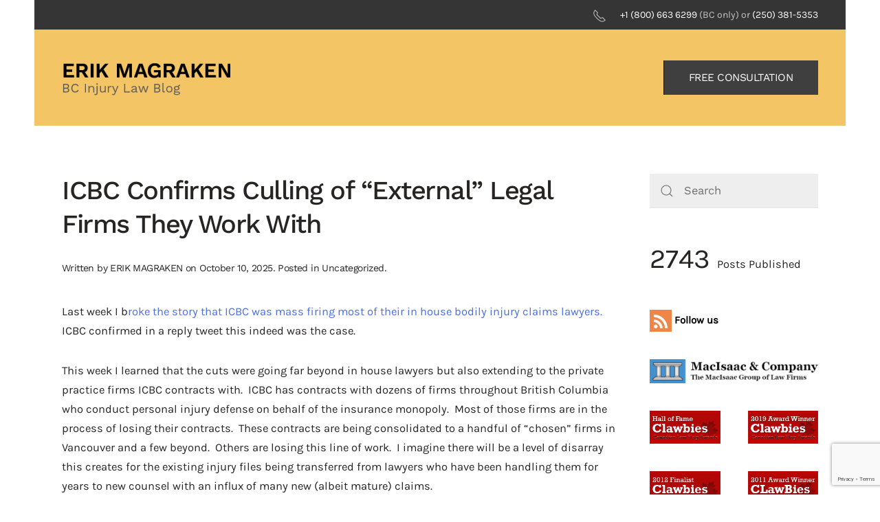

--- FILE ---
content_type: text/html; charset=UTF-8
request_url: https://bc-injury-law.com/category/uncategorized/
body_size: 27741
content:
<!DOCTYPE html>
<html lang="en-US" xmlns:fb="https://www.facebook.com/2008/fbml" xmlns:addthis="https://www.addthis.com/help/api-spec" >
    <head>
        <meta charset="UTF-8">
        <meta name="viewport" content="width=device-width, initial-scale=1">
        <link rel="icon" href="/wp-content/uploads/2023/04/macisaac-and-company-squarelogo-1641901223922.png" sizes="any">
                <link rel="apple-touch-icon" href="/wp-content/themes/yootheme/packages/theme-wordpress/assets/images/apple-touch-icon.png">
                <title>Uncategorized &#8211; BC INJURY LAW</title>
<meta name='robots' content='max-image-preview:large' />
<link rel='dns-prefetch' href='//s7.addthis.com' />
<link rel="alternate" type="application/rss+xml" title="BC INJURY LAW &raquo; Feed" href="https://bc-injury-law.com/feed/" />
<link rel="alternate" type="application/rss+xml" title="BC INJURY LAW &raquo; Comments Feed" href="https://bc-injury-law.com/comments/feed/" />
<link rel="alternate" type="application/rss+xml" title="BC INJURY LAW &raquo; Uncategorized Category Feed" href="https://bc-injury-law.com/category/uncategorized/feed/" />
<script type="text/javascript">
/* <![CDATA[ */
window._wpemojiSettings = {"baseUrl":"https:\/\/s.w.org\/images\/core\/emoji\/15.0.3\/72x72\/","ext":".png","svgUrl":"https:\/\/s.w.org\/images\/core\/emoji\/15.0.3\/svg\/","svgExt":".svg","source":{"concatemoji":"https:\/\/bc-injury-law.com\/wp-includes\/js\/wp-emoji-release.min.js?ver=6.5.7"}};
/*! This file is auto-generated */
!function(i,n){var o,s,e;function c(e){try{var t={supportTests:e,timestamp:(new Date).valueOf()};sessionStorage.setItem(o,JSON.stringify(t))}catch(e){}}function p(e,t,n){e.clearRect(0,0,e.canvas.width,e.canvas.height),e.fillText(t,0,0);var t=new Uint32Array(e.getImageData(0,0,e.canvas.width,e.canvas.height).data),r=(e.clearRect(0,0,e.canvas.width,e.canvas.height),e.fillText(n,0,0),new Uint32Array(e.getImageData(0,0,e.canvas.width,e.canvas.height).data));return t.every(function(e,t){return e===r[t]})}function u(e,t,n){switch(t){case"flag":return n(e,"\ud83c\udff3\ufe0f\u200d\u26a7\ufe0f","\ud83c\udff3\ufe0f\u200b\u26a7\ufe0f")?!1:!n(e,"\ud83c\uddfa\ud83c\uddf3","\ud83c\uddfa\u200b\ud83c\uddf3")&&!n(e,"\ud83c\udff4\udb40\udc67\udb40\udc62\udb40\udc65\udb40\udc6e\udb40\udc67\udb40\udc7f","\ud83c\udff4\u200b\udb40\udc67\u200b\udb40\udc62\u200b\udb40\udc65\u200b\udb40\udc6e\u200b\udb40\udc67\u200b\udb40\udc7f");case"emoji":return!n(e,"\ud83d\udc26\u200d\u2b1b","\ud83d\udc26\u200b\u2b1b")}return!1}function f(e,t,n){var r="undefined"!=typeof WorkerGlobalScope&&self instanceof WorkerGlobalScope?new OffscreenCanvas(300,150):i.createElement("canvas"),a=r.getContext("2d",{willReadFrequently:!0}),o=(a.textBaseline="top",a.font="600 32px Arial",{});return e.forEach(function(e){o[e]=t(a,e,n)}),o}function t(e){var t=i.createElement("script");t.src=e,t.defer=!0,i.head.appendChild(t)}"undefined"!=typeof Promise&&(o="wpEmojiSettingsSupports",s=["flag","emoji"],n.supports={everything:!0,everythingExceptFlag:!0},e=new Promise(function(e){i.addEventListener("DOMContentLoaded",e,{once:!0})}),new Promise(function(t){var n=function(){try{var e=JSON.parse(sessionStorage.getItem(o));if("object"==typeof e&&"number"==typeof e.timestamp&&(new Date).valueOf()<e.timestamp+604800&&"object"==typeof e.supportTests)return e.supportTests}catch(e){}return null}();if(!n){if("undefined"!=typeof Worker&&"undefined"!=typeof OffscreenCanvas&&"undefined"!=typeof URL&&URL.createObjectURL&&"undefined"!=typeof Blob)try{var e="postMessage("+f.toString()+"("+[JSON.stringify(s),u.toString(),p.toString()].join(",")+"));",r=new Blob([e],{type:"text/javascript"}),a=new Worker(URL.createObjectURL(r),{name:"wpTestEmojiSupports"});return void(a.onmessage=function(e){c(n=e.data),a.terminate(),t(n)})}catch(e){}c(n=f(s,u,p))}t(n)}).then(function(e){for(var t in e)n.supports[t]=e[t],n.supports.everything=n.supports.everything&&n.supports[t],"flag"!==t&&(n.supports.everythingExceptFlag=n.supports.everythingExceptFlag&&n.supports[t]);n.supports.everythingExceptFlag=n.supports.everythingExceptFlag&&!n.supports.flag,n.DOMReady=!1,n.readyCallback=function(){n.DOMReady=!0}}).then(function(){return e}).then(function(){var e;n.supports.everything||(n.readyCallback(),(e=n.source||{}).concatemoji?t(e.concatemoji):e.wpemoji&&e.twemoji&&(t(e.twemoji),t(e.wpemoji)))}))}((window,document),window._wpemojiSettings);
/* ]]> */
</script>
<style id='wp-emoji-styles-inline-css' type='text/css'>

	img.wp-smiley, img.emoji {
		display: inline !important;
		border: none !important;
		box-shadow: none !important;
		height: 1em !important;
		width: 1em !important;
		margin: 0 0.07em !important;
		vertical-align: -0.1em !important;
		background: none !important;
		padding: 0 !important;
	}
</style>
<link rel='stylesheet' id='wp-block-library-css' href='https://bc-injury-law.com/wp-includes/css/dist/block-library/style.min.css?ver=6.5.7' type='text/css' media='all' />
<style id='wp-block-library-inline-css' type='text/css'>
.has-text-align-justify{text-align:justify;}
</style>
<link rel='stylesheet' id='mediaelement-css' href='https://bc-injury-law.com/wp-includes/js/mediaelement/mediaelementplayer-legacy.min.css?ver=4.2.17' type='text/css' media='all' />
<link rel='stylesheet' id='wp-mediaelement-css' href='https://bc-injury-law.com/wp-includes/js/mediaelement/wp-mediaelement.min.css?ver=6.5.7' type='text/css' media='all' />
<style id='jetpack-sharing-buttons-style-inline-css' type='text/css'>
.jetpack-sharing-buttons__services-list{display:flex;flex-direction:row;flex-wrap:wrap;gap:0;list-style-type:none;margin:5px;padding:0}.jetpack-sharing-buttons__services-list.has-small-icon-size{font-size:12px}.jetpack-sharing-buttons__services-list.has-normal-icon-size{font-size:16px}.jetpack-sharing-buttons__services-list.has-large-icon-size{font-size:24px}.jetpack-sharing-buttons__services-list.has-huge-icon-size{font-size:36px}@media print{.jetpack-sharing-buttons__services-list{display:none!important}}.editor-styles-wrapper .wp-block-jetpack-sharing-buttons{gap:0;padding-inline-start:0}ul.jetpack-sharing-buttons__services-list.has-background{padding:1.25em 2.375em}
</style>
<style id='classic-theme-styles-inline-css' type='text/css'>
/*! This file is auto-generated */
.wp-block-button__link{color:#fff;background-color:#32373c;border-radius:9999px;box-shadow:none;text-decoration:none;padding:calc(.667em + 2px) calc(1.333em + 2px);font-size:1.125em}.wp-block-file__button{background:#32373c;color:#fff;text-decoration:none}
</style>
<style id='global-styles-inline-css' type='text/css'>
body{--wp--preset--color--black: #000000;--wp--preset--color--cyan-bluish-gray: #abb8c3;--wp--preset--color--white: #ffffff;--wp--preset--color--pale-pink: #f78da7;--wp--preset--color--vivid-red: #cf2e2e;--wp--preset--color--luminous-vivid-orange: #ff6900;--wp--preset--color--luminous-vivid-amber: #fcb900;--wp--preset--color--light-green-cyan: #7bdcb5;--wp--preset--color--vivid-green-cyan: #00d084;--wp--preset--color--pale-cyan-blue: #8ed1fc;--wp--preset--color--vivid-cyan-blue: #0693e3;--wp--preset--color--vivid-purple: #9b51e0;--wp--preset--gradient--vivid-cyan-blue-to-vivid-purple: linear-gradient(135deg,rgba(6,147,227,1) 0%,rgb(155,81,224) 100%);--wp--preset--gradient--light-green-cyan-to-vivid-green-cyan: linear-gradient(135deg,rgb(122,220,180) 0%,rgb(0,208,130) 100%);--wp--preset--gradient--luminous-vivid-amber-to-luminous-vivid-orange: linear-gradient(135deg,rgba(252,185,0,1) 0%,rgba(255,105,0,1) 100%);--wp--preset--gradient--luminous-vivid-orange-to-vivid-red: linear-gradient(135deg,rgba(255,105,0,1) 0%,rgb(207,46,46) 100%);--wp--preset--gradient--very-light-gray-to-cyan-bluish-gray: linear-gradient(135deg,rgb(238,238,238) 0%,rgb(169,184,195) 100%);--wp--preset--gradient--cool-to-warm-spectrum: linear-gradient(135deg,rgb(74,234,220) 0%,rgb(151,120,209) 20%,rgb(207,42,186) 40%,rgb(238,44,130) 60%,rgb(251,105,98) 80%,rgb(254,248,76) 100%);--wp--preset--gradient--blush-light-purple: linear-gradient(135deg,rgb(255,206,236) 0%,rgb(152,150,240) 100%);--wp--preset--gradient--blush-bordeaux: linear-gradient(135deg,rgb(254,205,165) 0%,rgb(254,45,45) 50%,rgb(107,0,62) 100%);--wp--preset--gradient--luminous-dusk: linear-gradient(135deg,rgb(255,203,112) 0%,rgb(199,81,192) 50%,rgb(65,88,208) 100%);--wp--preset--gradient--pale-ocean: linear-gradient(135deg,rgb(255,245,203) 0%,rgb(182,227,212) 50%,rgb(51,167,181) 100%);--wp--preset--gradient--electric-grass: linear-gradient(135deg,rgb(202,248,128) 0%,rgb(113,206,126) 100%);--wp--preset--gradient--midnight: linear-gradient(135deg,rgb(2,3,129) 0%,rgb(40,116,252) 100%);--wp--preset--font-size--small: 13px;--wp--preset--font-size--medium: 20px;--wp--preset--font-size--large: 36px;--wp--preset--font-size--x-large: 42px;--wp--preset--spacing--20: 0.44rem;--wp--preset--spacing--30: 0.67rem;--wp--preset--spacing--40: 1rem;--wp--preset--spacing--50: 1.5rem;--wp--preset--spacing--60: 2.25rem;--wp--preset--spacing--70: 3.38rem;--wp--preset--spacing--80: 5.06rem;--wp--preset--shadow--natural: 6px 6px 9px rgba(0, 0, 0, 0.2);--wp--preset--shadow--deep: 12px 12px 50px rgba(0, 0, 0, 0.4);--wp--preset--shadow--sharp: 6px 6px 0px rgba(0, 0, 0, 0.2);--wp--preset--shadow--outlined: 6px 6px 0px -3px rgba(255, 255, 255, 1), 6px 6px rgba(0, 0, 0, 1);--wp--preset--shadow--crisp: 6px 6px 0px rgba(0, 0, 0, 1);}:where(.is-layout-flex){gap: 0.5em;}:where(.is-layout-grid){gap: 0.5em;}body .is-layout-flex{display: flex;}body .is-layout-flex{flex-wrap: wrap;align-items: center;}body .is-layout-flex > *{margin: 0;}body .is-layout-grid{display: grid;}body .is-layout-grid > *{margin: 0;}:where(.wp-block-columns.is-layout-flex){gap: 2em;}:where(.wp-block-columns.is-layout-grid){gap: 2em;}:where(.wp-block-post-template.is-layout-flex){gap: 1.25em;}:where(.wp-block-post-template.is-layout-grid){gap: 1.25em;}.has-black-color{color: var(--wp--preset--color--black) !important;}.has-cyan-bluish-gray-color{color: var(--wp--preset--color--cyan-bluish-gray) !important;}.has-white-color{color: var(--wp--preset--color--white) !important;}.has-pale-pink-color{color: var(--wp--preset--color--pale-pink) !important;}.has-vivid-red-color{color: var(--wp--preset--color--vivid-red) !important;}.has-luminous-vivid-orange-color{color: var(--wp--preset--color--luminous-vivid-orange) !important;}.has-luminous-vivid-amber-color{color: var(--wp--preset--color--luminous-vivid-amber) !important;}.has-light-green-cyan-color{color: var(--wp--preset--color--light-green-cyan) !important;}.has-vivid-green-cyan-color{color: var(--wp--preset--color--vivid-green-cyan) !important;}.has-pale-cyan-blue-color{color: var(--wp--preset--color--pale-cyan-blue) !important;}.has-vivid-cyan-blue-color{color: var(--wp--preset--color--vivid-cyan-blue) !important;}.has-vivid-purple-color{color: var(--wp--preset--color--vivid-purple) !important;}.has-black-background-color{background-color: var(--wp--preset--color--black) !important;}.has-cyan-bluish-gray-background-color{background-color: var(--wp--preset--color--cyan-bluish-gray) !important;}.has-white-background-color{background-color: var(--wp--preset--color--white) !important;}.has-pale-pink-background-color{background-color: var(--wp--preset--color--pale-pink) !important;}.has-vivid-red-background-color{background-color: var(--wp--preset--color--vivid-red) !important;}.has-luminous-vivid-orange-background-color{background-color: var(--wp--preset--color--luminous-vivid-orange) !important;}.has-luminous-vivid-amber-background-color{background-color: var(--wp--preset--color--luminous-vivid-amber) !important;}.has-light-green-cyan-background-color{background-color: var(--wp--preset--color--light-green-cyan) !important;}.has-vivid-green-cyan-background-color{background-color: var(--wp--preset--color--vivid-green-cyan) !important;}.has-pale-cyan-blue-background-color{background-color: var(--wp--preset--color--pale-cyan-blue) !important;}.has-vivid-cyan-blue-background-color{background-color: var(--wp--preset--color--vivid-cyan-blue) !important;}.has-vivid-purple-background-color{background-color: var(--wp--preset--color--vivid-purple) !important;}.has-black-border-color{border-color: var(--wp--preset--color--black) !important;}.has-cyan-bluish-gray-border-color{border-color: var(--wp--preset--color--cyan-bluish-gray) !important;}.has-white-border-color{border-color: var(--wp--preset--color--white) !important;}.has-pale-pink-border-color{border-color: var(--wp--preset--color--pale-pink) !important;}.has-vivid-red-border-color{border-color: var(--wp--preset--color--vivid-red) !important;}.has-luminous-vivid-orange-border-color{border-color: var(--wp--preset--color--luminous-vivid-orange) !important;}.has-luminous-vivid-amber-border-color{border-color: var(--wp--preset--color--luminous-vivid-amber) !important;}.has-light-green-cyan-border-color{border-color: var(--wp--preset--color--light-green-cyan) !important;}.has-vivid-green-cyan-border-color{border-color: var(--wp--preset--color--vivid-green-cyan) !important;}.has-pale-cyan-blue-border-color{border-color: var(--wp--preset--color--pale-cyan-blue) !important;}.has-vivid-cyan-blue-border-color{border-color: var(--wp--preset--color--vivid-cyan-blue) !important;}.has-vivid-purple-border-color{border-color: var(--wp--preset--color--vivid-purple) !important;}.has-vivid-cyan-blue-to-vivid-purple-gradient-background{background: var(--wp--preset--gradient--vivid-cyan-blue-to-vivid-purple) !important;}.has-light-green-cyan-to-vivid-green-cyan-gradient-background{background: var(--wp--preset--gradient--light-green-cyan-to-vivid-green-cyan) !important;}.has-luminous-vivid-amber-to-luminous-vivid-orange-gradient-background{background: var(--wp--preset--gradient--luminous-vivid-amber-to-luminous-vivid-orange) !important;}.has-luminous-vivid-orange-to-vivid-red-gradient-background{background: var(--wp--preset--gradient--luminous-vivid-orange-to-vivid-red) !important;}.has-very-light-gray-to-cyan-bluish-gray-gradient-background{background: var(--wp--preset--gradient--very-light-gray-to-cyan-bluish-gray) !important;}.has-cool-to-warm-spectrum-gradient-background{background: var(--wp--preset--gradient--cool-to-warm-spectrum) !important;}.has-blush-light-purple-gradient-background{background: var(--wp--preset--gradient--blush-light-purple) !important;}.has-blush-bordeaux-gradient-background{background: var(--wp--preset--gradient--blush-bordeaux) !important;}.has-luminous-dusk-gradient-background{background: var(--wp--preset--gradient--luminous-dusk) !important;}.has-pale-ocean-gradient-background{background: var(--wp--preset--gradient--pale-ocean) !important;}.has-electric-grass-gradient-background{background: var(--wp--preset--gradient--electric-grass) !important;}.has-midnight-gradient-background{background: var(--wp--preset--gradient--midnight) !important;}.has-small-font-size{font-size: var(--wp--preset--font-size--small) !important;}.has-medium-font-size{font-size: var(--wp--preset--font-size--medium) !important;}.has-large-font-size{font-size: var(--wp--preset--font-size--large) !important;}.has-x-large-font-size{font-size: var(--wp--preset--font-size--x-large) !important;}
.wp-block-navigation a:where(:not(.wp-element-button)){color: inherit;}
:where(.wp-block-post-template.is-layout-flex){gap: 1.25em;}:where(.wp-block-post-template.is-layout-grid){gap: 1.25em;}
:where(.wp-block-columns.is-layout-flex){gap: 2em;}:where(.wp-block-columns.is-layout-grid){gap: 2em;}
.wp-block-pullquote{font-size: 1.5em;line-height: 1.6;}
</style>
<link rel='stylesheet' id='contact-form-7-css' href='https://bc-injury-law.com/wp-content/plugins/contact-form-7/includes/css/styles.css?ver=5.9.3' type='text/css' media='all' />
<link rel='stylesheet' id='addthis_all_pages-css' href='https://bc-injury-law.com/wp-content/plugins/addthis-all/frontend/build/addthis_wordpress_public.min.css?ver=6.5.7' type='text/css' media='all' />
<link href="https://bc-injury-law.com/wp-content/themes/yootheme/css/theme.1.css?ver=1714420436" rel="stylesheet">
<link rel="https://api.w.org/" href="https://bc-injury-law.com/wp-json/" /><link rel="alternate" type="application/json" href="https://bc-injury-law.com/wp-json/wp/v2/categories/1" /><link rel="EditURI" type="application/rsd+xml" title="RSD" href="https://bc-injury-law.com/xmlrpc.php?rsd" />
<meta name="generator" content="WordPress 6.5.7" />
<script async src="//static.zotabox.com/0/9/09427eed4cbbffbf8cdac4bc122862a2/widgets.js"></script><script src="https://bc-injury-law.com/wp-content/themes/yootheme/packages/theme-analytics/app/analytics.min.js?ver=4.3.13" defer></script>
<script src="https://bc-injury-law.com/wp-content/themes/yootheme/vendor/assets/uikit/dist/js/uikit.min.js?ver=4.3.13"></script>
<script src="https://bc-injury-law.com/wp-content/themes/yootheme/vendor/assets/uikit/dist/js/uikit-icons-yard.min.js?ver=4.3.13"></script>
<script src="https://bc-injury-law.com/wp-content/themes/yootheme/js/theme.js?ver=4.3.13"></script>
<script>window.yootheme ||= {}; var $theme = yootheme.theme = {"i18n":{"close":{"label":"Close"},"totop":{"label":"Back to top"},"marker":{"label":"Open"},"navbarToggleIcon":{"label":"Open menu"},"paginationPrevious":{"label":"Previous page"},"paginationNext":{"label":"Next page"},"searchIcon":{"toggle":"Open Search","submit":"Submit Search"},"slider":{"next":"Next slide","previous":"Previous slide","slideX":"Slide %s","slideLabel":"%s of %s"},"slideshow":{"next":"Next slide","previous":"Previous slide","slideX":"Slide %s","slideLabel":"%s of %s"},"lightboxPanel":{"next":"Next slide","previous":"Previous slide","slideLabel":"%s of %s","close":"Close"}},"google_analytics":"UA-139979385-2","google_analytics_anonymize":""};</script>
		<style type="text/css" id="wp-custom-css">
			.widget-search{background: #eee !important;}		</style>
		    </head>
    <body class="archive category category-uncategorized category-1 ">

        
        <div class="uk-hidden-visually uk-notification uk-notification-top-left uk-width-auto">
            <div class="uk-notification-message">
                <a href="#tm-main">Skip to main content</a>
            </div>
        </div>

        
        
        <div class="tm-page">

                        


<header class="tm-header-mobile uk-hidden@m">


    
        <div class="uk-navbar-container">

            <div class="uk-container uk-container-expand">
                <nav class="uk-navbar" uk-navbar="{&quot;align&quot;:&quot;left&quot;,&quot;container&quot;:&quot;.tm-header-mobile&quot;,&quot;boundary&quot;:&quot;.tm-header-mobile .uk-navbar-container&quot;}">

                    
                                        <div class="uk-navbar-center">

                                                    <a href="https://bc-injury-law.com/" aria-label="Back to home" class="uk-logo uk-navbar-item">
    <picture>
<source type="image/webp" srcset="/wp-content/themes/yootheme/cache/99/logo-mobile-1-99ce28f1.webp 250w, /wp-content/themes/yootheme/cache/46/logo-mobile-1-463f9fa9.webp 399w, /wp-content/themes/yootheme/cache/1b/logo-mobile-1-1bdc1fce.webp 400w" sizes="(min-width: 250px) 250px">
<img alt="ERIK MAGRAKEN" loading="eager" src="/wp-content/themes/yootheme/cache/cd/logo-mobile-1-cd0cb563.png" width="250" height="50">
</picture></a>                        
                        
                    </div>
                    
                    
                </nav>
            </div>

        </div>

    



</header>


<div class="tm-toolbar tm-toolbar-default uk-visible@m">
    <div class="uk-container uk-flex uk-flex-middle uk-container-large">

        
                <div class="uk-margin-auto-left">
            <div class="uk-grid-medium uk-child-width-auto uk-flex-middle" uk-grid="margin: uk-margin-small-top">
                <div>
<div class="uk-panel widget widget_custom_html" id="custom_html-2">

    
    <div class="textwidget custom-html-widget"><span class="uk-margin-small-right" uk-icon="receiver"></span><a href="/+18006636299">+1 (800) 663 6299</a> (BC only) or <a href="/+12503815353">(250) 381-5353</a> </div>
</div>
</div>            </div>
        </div>
        
    </div>
</div>

<header class="tm-header uk-visible@m">



        <div uk-sticky media="@m" cls-active="uk-navbar-sticky" sel-target=".uk-navbar-container">
    
        <div class="uk-navbar-container">

            <div class="uk-container uk-container-large">
                <nav class="uk-navbar" uk-navbar="{&quot;align&quot;:&quot;left&quot;,&quot;container&quot;:&quot;.tm-header &gt; [uk-sticky]&quot;,&quot;boundary&quot;:&quot;.tm-header .uk-navbar-container&quot;}">

                                        <div class="uk-navbar-left">

                                                    <a href="https://bc-injury-law.com/" aria-label="Back to home" class="uk-logo uk-navbar-item">
    <picture>
<source type="image/webp" srcset="/wp-content/themes/yootheme/cache/e8/logo-1-e8d29671.webp 250w, /wp-content/themes/yootheme/cache/43/logo-1-43edd945.webp 399w, /wp-content/themes/yootheme/cache/1e/logo-1-1e0e5922.webp 400w" sizes="(min-width: 250px) 250px">
<img alt="ERIK MAGRAKEN" loading="eager" src="/wp-content/themes/yootheme/cache/63/logo-1-63616714.png" width="250" height="50">
</picture></a>                        
                                                                            
                        
                    </div>
                    
                    
                                        <div class="uk-navbar-right">

                        
                                                    
<div class="uk-navbar-item widget widget_custom_html" id="custom_html-8">

    
    <div class="textwidget custom-html-widget"><a class="uk-button uk-button-default" href="#contact-us">FREE CONSULTATION</a></div>
</div>
                        
                    </div>
                    
                </nav>
            </div>

        </div>

        </div>
    







</header>

            
            
            <main id="tm-main"  class="tm-main uk-section uk-section-default" uk-height-viewport="expand: true">

                                <div class="uk-container uk-container-large">

                    
                    <div class="uk-grid" uk-grid>
                        <div class="uk-width-expand@m">

                    
                            
                

    
    <div uk-grid class="uk-child-width-1-1 uk-grid-row-large">
                <div>
<article id="post-8683" class="uk-article post-8683 post type-post status-publish format-standard hentry category-uncategorized" typeof="Article" vocab="https://schema.org/">

    <meta property="name" content="ICBC Confirms Culling of &#8220;External&#8221; Legal Firms They Work With">
    <meta property="author" typeof="Person" content="ERIK MAGRAKEN">
    <meta property="dateModified" content="2025-10-10T21:07:19+00:00">
    <meta class="uk-margin-remove-adjacent" property="datePublished" content="2025-10-10T21:07:19+00:00">

            
    
        
        <h2 property="headline" class="uk-margin-large-top uk-margin-remove-bottom uk-article-title"><a class="uk-link-reset" href="https://bc-injury-law.com/icbc-confirms-culling-of-external-legal-firms-they-work-with/">ICBC Confirms Culling of &#8220;External&#8221; Legal Firms They Work With</a></h2>
                            <p class="uk-margin-top uk-margin-remove-bottom uk-article-meta">
                Written by <a href="https://bc-injury-law.com/author/emagraken/">ERIK MAGRAKEN</a> on <time datetime="2025-10-10T21:07:19+00:00">October 10, 2025</time>.                Posted in <a href="https://bc-injury-law.com/category/uncategorized/" rel="category tag">Uncategorized</a>.                            </p>
                
        
        
                    <div class="uk-margin-medium-top" property="text">

                
                                    <div class="at-above-post-cat-page addthis_tool" data-url="https://bc-injury-law.com/icbc-confirms-culling-of-external-legal-firms-they-work-with/"></div><p>Last week I b<a href="https://bc-injury-law.com/icbc-confirms-mass-firing-of-their-in-house-bodily-injury-claims-lawyers/">roke the story that ICBC was mass firing most of their in house bodily injury claims lawyers.</a>  ICBC confirmed in a reply tweet this indeed was the case.</p>
<p>This week I learned that the cuts were going far beyond in house lawyers but also extending to the private practice firms ICBC contracts with.  ICBC has contracts with dozens of firms throughout British Columbia who conduct personal injury defense on behalf of the insurance monopoly.  Most of those firms are in the process of losing their contracts.  These contracts are being consolidated to a handful of &#8220;chosen&#8221; firms in Vancouver and a few beyond.  Others are losing this line of work.  I imagine there will be a level of disarray this creates for the existing injury files being transferred from lawyers who have been handling them for years to new counsel with an influx of many new (albeit mature) claims.</p>
<p>ICBC confirmed this defense firm culling in the below twitter exchange which speaks for itself.</p>
<p>&nbsp;</p>
<blockquote class="twitter-tweet">
<p dir="ltr" lang="en">Hi Erik, as we transition towards the Enhanced Care model, we’re reducing both internal and external legal resources to align with the declining number of files. This includes consolidating the number of law firms we work with across the province. ^YC</p>
<p>— ICBC (@icbc) <a href="https://twitter.com/icbc/status/1976750969301221459?ref_src=twsrc%5Etfw">October 10, 2025</a></p></blockquote>
<p><script async src="https://platform.twitter.com/widgets.js" charset="utf-8"></script></p>
<!-- AddThis Advanced Settings above via filter on the_content --><!-- AddThis Advanced Settings below via filter on the_content --><!-- AddThis Advanced Settings generic via filter on the_content --><!-- AddThis Share Buttons above via filter on the_content --><!-- AddThis Share Buttons below via filter on the_content --><div class="at-below-post-cat-page addthis_tool" data-url="https://bc-injury-law.com/icbc-confirms-culling-of-external-legal-firms-they-work-with/"></div><!-- AddThis Share Buttons generic via filter on the_content --><!-- AddThis Related Posts generic via filter on the_content -->                
                
            </div>
        
        
        
        
        
    
</article>
</div>
                <div>
<article id="post-8675" class="uk-article post-8675 post type-post status-publish format-standard hentry category-uncategorized" typeof="Article" vocab="https://schema.org/">

    <meta property="name" content="ICBC Confirms Mass Firing of Their In House Bodily Injury Claims Lawyers">
    <meta property="author" typeof="Person" content="ERIK MAGRAKEN">
    <meta property="dateModified" content="2025-10-04T00:32:25+00:00">
    <meta class="uk-margin-remove-adjacent" property="datePublished" content="2025-10-04T00:32:25+00:00">

            
    
        
        <h2 property="headline" class="uk-margin-large-top uk-margin-remove-bottom uk-article-title"><a class="uk-link-reset" href="https://bc-injury-law.com/icbc-confirms-mass-firing-of-their-in-house-bodily-injury-claims-lawyers/">ICBC Confirms Mass Firing of Their In House Bodily Injury Claims Lawyers</a></h2>
                            <p class="uk-margin-top uk-margin-remove-bottom uk-article-meta">
                Written by <a href="https://bc-injury-law.com/author/emagraken/">ERIK MAGRAKEN</a> on <time datetime="2025-10-04T00:32:25+00:00">October 4, 2025</time>.                Posted in <a href="https://bc-injury-law.com/category/uncategorized/" rel="category tag">Uncategorized</a>.                            </p>
                
        
        
                    <div class="uk-margin-medium-top" property="text">

                
                                    <div class="at-above-post-cat-page addthis_tool" data-url="https://bc-injury-law.com/icbc-confirms-mass-firing-of-their-in-house-bodily-injury-claims-lawyers/"></div><p>Earlier this week an anonymous source told me that ICBC was in the process of firing most of their in house personal injury defense lawyers.  I had not seen any public confirmation of this so reached out to ICBC directly via social media.</p>
<p>The insurance monopolist confirmed in a reply tweet that they are, indeed, &#8220;winding down&#8221; this in house legal claims team.</p>
<p>Here is the short exchange that speaks for itself.</p>
<blockquote class="twitter-tweet">
<p dir="ltr" lang="en">Hi Erik, since the launch of Enhanced Care in May 2021 the number of tort-based files has decreased to a point where it no longer supports a full, in-house legal claims team. As a result, we have begun the process of winding down that team. ^ap</p>
<p>— ICBC (@icbc) <a href="https://twitter.com/icbc/status/1973420162813665478?ref_src=twsrc%5Etfw">October 1, 2025</a></p></blockquote>
<p><script async src="https://platform.twitter.com/widgets.js" charset="utf-8"></script></p>
<!-- AddThis Advanced Settings above via filter on the_content --><!-- AddThis Advanced Settings below via filter on the_content --><!-- AddThis Advanced Settings generic via filter on the_content --><!-- AddThis Share Buttons above via filter on the_content --><!-- AddThis Share Buttons below via filter on the_content --><div class="at-below-post-cat-page addthis_tool" data-url="https://bc-injury-law.com/icbc-confirms-mass-firing-of-their-in-house-bodily-injury-claims-lawyers/"></div><!-- AddThis Share Buttons generic via filter on the_content --><!-- AddThis Related Posts generic via filter on the_content -->                
                
            </div>
        
        
        
        
        
    
</article>
</div>
                <div>
<article id="post-8647" class="uk-article post-8647 post type-post status-publish format-standard hentry category-uncategorized" typeof="Article" vocab="https://schema.org/">

    <meta property="name" content="Proposed ICBC Class Action for Breach of Privacy">
    <meta property="author" typeof="Person" content="ERIK MAGRAKEN">
    <meta property="dateModified" content="2025-03-14T16:01:44+00:00">
    <meta class="uk-margin-remove-adjacent" property="datePublished" content="2025-03-14T16:01:44+00:00">

            
    
        
        <h2 property="headline" class="uk-margin-large-top uk-margin-remove-bottom uk-article-title"><a class="uk-link-reset" href="https://bc-injury-law.com/proposed-icbc-class-action-for-breach-of-privacy/">Proposed ICBC Class Action for Breach of Privacy</a></h2>
                            <p class="uk-margin-top uk-margin-remove-bottom uk-article-meta">
                Written by <a href="https://bc-injury-law.com/author/emagraken/">ERIK MAGRAKEN</a> on <time datetime="2025-03-14T16:01:44+00:00">March 14, 2025</time>.                Posted in <a href="https://bc-injury-law.com/category/uncategorized/" rel="category tag">Uncategorized</a>.                            </p>
                
        
        
                    <div class="uk-margin-medium-top" property="text">

                
                                    <div class="at-above-post-cat-page addthis_tool" data-url="https://bc-injury-law.com/proposed-icbc-class-action-for-breach-of-privacy/"></div><p class="p1">On October 21, 2024 our firm filed a class action lawsuit against the Insurance Corporation of British Columbia. The lawsuit alleges past and ongoing misuse of the CL237A – Authorization to Provide Medical Information to obtain or attempt to obtain personal and private medical information of persons submitting claims for accident benefits when it is not necessary. The plaintiff brought this lawsuit on behalf of all persons who submitted claims for accident benefits to ICBC for injuries sustained in motor vehicle accidents after May 1, 2021 and who either had private medical records obtained by ICBC, or had their access to accident benefits threatened for declining to sign a CL237A – Authorization to Provide Medical Information to ICBC.</p>
<p class="p1">The proposed representative plaintiff was injured in a motor vehicle in October of 2023 and made a claim to ICBC for accident benefits. ICBC told her that she had to sign a CL237A authorization, which they used to obtain clinical records containing her medical history from prior and subsequent to the date of the motor vehicle accident. She was not advised of the nature or extent of records ICBC intended to obtain or provided the opportunity to ensure that only relevant information would be shared. As a result, ICBC had obtained irrelevant, personal, and private medical information about the plaintiff viewable by any non-medical professional assisting with her claim. She revoked the authorization after discovering the unfettered access it provided to ICBC with respect to her medical history. Without informing the plaintiff of their intention to do so, ICBC attempted to use the revoked CL237A authorization to obtain further clinical records.<span class="Apple-converted-space">  </span>After confirming that they did not have a valid authorization, ICBC threatened to suspend or delay her access to accident benefits if she did not authorize ICBC to access her medical history.</p>
<p class="p1">The “No-Fault” Insurance scheme legislated by the Province of British Columbia, formally known as “Enhanced Care”, came into effect in May 1, 2021. The scheme substantially barred injured victims from bringing legal action for their injuries and discouraged them from obtaining legal advice concerning their rights and obligations under the new legislation. As the sole provider of the basic auto insurance coverage in British Columbia, ICBC has experienced a significant increase in their power over injured claimants. Although the government legislated a duty on ICBC to inform and educate injured claimants of their rights and obligations, the Notice of Civil Claim alleges that ICBC frequently and routinely fails to fulfill this duty, overstates their statutory authority for access to medical records, and violates the privacy of injured claimants.</p>
<p>If you&#8217;ve been impacted by these practices you can<a href="https://macisaacandcompany.com/icbc-proposed-class-proceeding/"> share your experience with us here</a>.</p>
<!-- AddThis Advanced Settings above via filter on the_content --><!-- AddThis Advanced Settings below via filter on the_content --><!-- AddThis Advanced Settings generic via filter on the_content --><!-- AddThis Share Buttons above via filter on the_content --><!-- AddThis Share Buttons below via filter on the_content --><div class="at-below-post-cat-page addthis_tool" data-url="https://bc-injury-law.com/proposed-icbc-class-action-for-breach-of-privacy/"></div><!-- AddThis Share Buttons generic via filter on the_content --><!-- AddThis Related Posts generic via filter on the_content -->                
                
            </div>
        
        
        
        
        
    
</article>
</div>
                <div>
<article id="post-8641" class="uk-article post-8641 post type-post status-publish format-standard hentry category-uncategorized tag-division-of-asseets tag-divorce tag-family-law tag-mediation tag-separation-agreements tag-spousal-support" typeof="Article" vocab="https://schema.org/">

    <meta property="name" content="MacIsaac &#038; Company Expands Into Family Law">
    <meta property="author" typeof="Person" content="ERIK MAGRAKEN">
    <meta property="dateModified" content="2025-01-30T22:36:53+00:00">
    <meta class="uk-margin-remove-adjacent" property="datePublished" content="2025-01-30T22:36:53+00:00">

            
    
        
        <h2 property="headline" class="uk-margin-large-top uk-margin-remove-bottom uk-article-title"><a class="uk-link-reset" href="https://bc-injury-law.com/macisaac-company-expands-into-family-law/">MacIsaac &#038; Company Expands Into Family Law</a></h2>
                            <p class="uk-margin-top uk-margin-remove-bottom uk-article-meta">
                Written by <a href="https://bc-injury-law.com/author/emagraken/">ERIK MAGRAKEN</a> on <time datetime="2025-01-30T22:36:53+00:00">January 30, 2025</time>.                Posted in <a href="https://bc-injury-law.com/category/uncategorized/" rel="category tag">Uncategorized</a>.                            </p>
                
        
        
                    <div class="uk-margin-medium-top" property="text">

                
                                    <div class="at-above-post-cat-page addthis_tool" data-url="https://bc-injury-law.com/macisaac-company-expands-into-family-law/"></div><p>I&#8217;m excited to announce that starting February 1, 2025 MacIsaac &amp; Company&#8217;s services are expanding to include family law.</p>
<p><a href="https://macisaacandcompany.com/our-team/">Stuart Wright will be joining the firm</a> and growing and overseeing this practice area.</p>
<p data-olk-copy-source="MessageBody">Stuart practices exclusively in family law and is available to serve clients anywhere in British Columbia. He focuses on individuals looking for a separation or divorce and offers a range of tools to get there. Stuart regularly deals with cases that involve:</p>
<ul type="disc">
<li class="x_MsoNormal">spousal support</li>
<li class="x_MsoNormal">separation agreements</li>
<li class="x_MsoNormal">division of complicated finances</li>
<li class="x_MsoNormal">difficult personalities</li>
<li class="x_MsoNormal">stubborn parenting conflicts</li>
<li class="x_MsoNormal">good people doing their best</li>
</ul>
<p><span lang="EN-CA">Even high-conflict situations can usually be transformed by personalized advice and a well-prepared mediation. When needed, Stuart has achieved successful outcomes for clients in Provincial Court and Supreme Court. </span></p>
<p><a href="https://macisaacandcompany.com/contact/">Contact us today</a> if you need assistance with any of the above.</p>
<!-- AddThis Advanced Settings above via filter on the_content --><!-- AddThis Advanced Settings below via filter on the_content --><!-- AddThis Advanced Settings generic via filter on the_content --><!-- AddThis Share Buttons above via filter on the_content --><!-- AddThis Share Buttons below via filter on the_content --><div class="at-below-post-cat-page addthis_tool" data-url="https://bc-injury-law.com/macisaac-company-expands-into-family-law/"></div><!-- AddThis Share Buttons generic via filter on the_content --><!-- AddThis Related Posts generic via filter on the_content -->                
                
            </div>
        
        
        
        
        
    
</article>
</div>
                <div>
<article id="post-8628" class="uk-article post-8628 post type-post status-publish format-standard hentry category-uncategorized" typeof="Article" vocab="https://schema.org/">

    <meta property="name" content="BC Conservatives Promise to &#8220;end ICBC&#8217;s monopoly&#8221; and Restore Rights For Crash Victims">
    <meta property="author" typeof="Person" content="ERIK MAGRAKEN">
    <meta property="dateModified" content="2024-10-03T16:53:04+00:00">
    <meta class="uk-margin-remove-adjacent" property="datePublished" content="2024-10-03T16:49:11+00:00">

            
    
        
        <h2 property="headline" class="uk-margin-large-top uk-margin-remove-bottom uk-article-title"><a class="uk-link-reset" href="https://bc-injury-law.com/bc-conseratives-promise-to-end-icbcs-monopoly-and-restore-rights-for-crash-victims/">BC Conservatives Promise to &#8220;end ICBC&#8217;s monopoly&#8221; and Restore Rights For Crash Victims</a></h2>
                            <p class="uk-margin-top uk-margin-remove-bottom uk-article-meta">
                Written by <a href="https://bc-injury-law.com/author/emagraken/">ERIK MAGRAKEN</a> on <time datetime="2024-10-03T16:49:11+00:00">October 3, 2024</time>.                Posted in <a href="https://bc-injury-law.com/category/uncategorized/" rel="category tag">Uncategorized</a>.                            </p>
                
        
        
                    <div class="uk-margin-medium-top" property="text">

                
                                    <div class="at-above-post-cat-page addthis_tool" data-url="https://bc-injury-law.com/bc-conseratives-promise-to-end-icbcs-monopoly-and-restore-rights-for-crash-victims/"></div><p>Its election season. And promises are being made.</p>
<p>The BC NDP have stripped crash victims of their rights. <a href="https://www.notonofault.com/"> There are many horror stories</a> of people maimed, disabled and even killed by negligent drivers being stripped of the right to sue and lacking the ability to seek proper compensation for their financial and other losses following such tragedy.</p>
<p>The BC Conservative Party has gone on record saying they will end ICBC&#8217;s monopoly and restore rights for victims with life altering injuries.</p>
<p><a href="https://x.com/Conservative_BC/status/1841621558105932247">Their full position</a> reads as follows.</p>
<p><img fetchpriority="high" decoding="async" class="alignnone size-medium wp-image-8629" src="https://bc-injury-law.com/wp-content/uploads/2024/10/conservative-icbc-position-240x300.png" alt="" width="240" height="300" srcset="https://bc-injury-law.com/wp-content/uploads/2024/10/conservative-icbc-position-240x300.png 240w, https://bc-injury-law.com/wp-content/uploads/2024/10/conservative-icbc-position-820x1024.png 820w, https://bc-injury-law.com/wp-content/uploads/2024/10/conservative-icbc-position-768x959.png 768w, https://bc-injury-law.com/wp-content/uploads/2024/10/conservative-icbc-position.png 967w" sizes="(max-width: 240px) 100vw, 240px" /></p>
<p>I have reached out to the Conservative party via X requesting clarity on what they mean by their promise to</p>
<p>&#8220;<em>make sure anyone with life altering injuries has the right to representation and the ability to fight for the support they need&#8221;.</em></p>
<p>I will update this post should they reply.</p>
<p>Reporter Rob Shaw states notes as follows:</p>
<p>&#8220;<span class="css-1jxf684 r-bcqeeo r-1ttztb7 r-qvutc0 r-poiln3"><em>No fault insurance will remain in place, along with caps on minor soft tissue injuries, but those with “life altering injuries” will be exempted and allowed to sue for compensation, according to Conservative policy</em>&#8220;</span></p>
<p><a href="https://x.com/RobShaw_BC/status/1841628032747933720">https://x.com/RobShaw_BC/status/1841628032747933720</a>20</p>
<!-- AddThis Advanced Settings above via filter on the_content --><!-- AddThis Advanced Settings below via filter on the_content --><!-- AddThis Advanced Settings generic via filter on the_content --><!-- AddThis Share Buttons above via filter on the_content --><!-- AddThis Share Buttons below via filter on the_content --><div class="at-below-post-cat-page addthis_tool" data-url="https://bc-injury-law.com/bc-conseratives-promise-to-end-icbcs-monopoly-and-restore-rights-for-crash-victims/"></div><!-- AddThis Share Buttons generic via filter on the_content --><!-- AddThis Related Posts generic via filter on the_content -->                
                
            </div>
        
        
        
        
        
    
</article>
</div>
                <div>
<article id="post-8597" class="uk-article post-8597 post type-post status-publish format-standard hentry category-uncategorized" typeof="Article" vocab="https://schema.org/">

    <meta property="name" content="BC Supreme Court Judge &#8220;Unable to Presume That ICBC Will Conduct Itself Honourably Moving Forward&#8221;">
    <meta property="author" typeof="Person" content="ERIK MAGRAKEN">
    <meta property="dateModified" content="2024-03-15T19:23:59+00:00">
    <meta class="uk-margin-remove-adjacent" property="datePublished" content="2024-03-15T19:19:39+00:00">

            
    
        
        <h2 property="headline" class="uk-margin-large-top uk-margin-remove-bottom uk-article-title"><a class="uk-link-reset" href="https://bc-injury-law.com/bc-supreme-court-judge-unable-to-presume-that-icbc-will-conduct-itself-honourably-moving-forward/">BC Supreme Court Judge &#8220;Unable to Presume That ICBC Will Conduct Itself Honourably Moving Forward&#8221;</a></h2>
                            <p class="uk-margin-top uk-margin-remove-bottom uk-article-meta">
                Written by <a href="https://bc-injury-law.com/author/emagraken/">ERIK MAGRAKEN</a> on <time datetime="2024-03-15T19:19:39+00:00">March 15, 2024</time>.                Posted in <a href="https://bc-injury-law.com/category/uncategorized/" rel="category tag">Uncategorized</a>.                            </p>
                
        
        
                    <div class="uk-margin-medium-top" property="text">

                
                                    <div class="at-above-post-cat-page addthis_tool" data-url="https://bc-injury-law.com/bc-supreme-court-judge-unable-to-presume-that-icbc-will-conduct-itself-honourably-moving-forward/"></div><p>Pointed reasons for judgment released this week by the BC Supreme Court showed just how poorly ICBC fulfilled their obligations to an individual they insured despite making promises to the court that they will be fair.  Madam Justice Murray noted she is &#8220;<em>unable to presume that ICBC will conduct itself honourably moving forward</em>&#8220;.</p>
<p>Here is the context. In the recent case (<a href="https://www.bccourts.ca/jdb-txt/sc/24/04/2024BCSC0417.htm">Taylor v. Peters)</a> the Plaintiff suffered serious injuries in a 2017 crash.  She was not at fault.  Back then BC crash victims still enjoyed the right to sue for proper compensation.  At trial the plaintiff was awarded $407,000 in total damages.  ICBC, the insurer for the at fault driver, could deduct from the award any money the Plaintiff could receive from them directly as a Part 7 benefit.  ICBC asked the court to reduce the award by over $141,000 arguing they &#8220;<em>will irrevocably, unequivocally, and unconditionally agree to pay the plaintiff, for the items awarded by the court in the Cost of Future Care section in the Reasons for Judgment</em>&#8220;.  They filed an affidavit with the court making this promise.</p>
<p>Despite this promise ICBC time and again failed to pay the Plaintiff benefits the court found were needed as future care costs.  ICBC&#8217;s own lawyer admitted to the court &#8220;<em>that ICBC has failed to handle Ms. Taylor’s claim appropriately but submits that starting now they will do so</em>&#8220;.  The court had no time for this promise.  Instead the court found that ICBC&#8217;s past actions were the best predictions of their future behavior and refused to give the Defendant/ICBC the substantial deduction from the award.  In doing so Madam Justice Murray provided the following pointed comments:</p>
<!-- AddThis Advanced Settings above via filter on the_content --><!-- AddThis Advanced Settings below via filter on the_content --><!-- AddThis Advanced Settings generic via filter on the_content --><!-- AddThis Share Buttons above via filter on the_content --><!-- AddThis Share Buttons below via filter on the_content --><div class="at-below-post-cat-page addthis_tool" data-url="https://bc-injury-law.com/bc-supreme-court-judge-unable-to-presume-that-icbc-will-conduct-itself-honourably-moving-forward/"></div><!-- AddThis Share Buttons generic via filter on the_content --><!-- AddThis Related Posts generic via filter on the_content -->                
                
            </div>
        
        
                <p class="uk-margin-medium">
            <a class="uk-button uk-button-default" href="https://bc-injury-law.com/bc-supreme-court-judge-unable-to-presume-that-icbc-will-conduct-itself-honourably-moving-forward/">Continue reading</a>
        </p>
        
        
        
    
</article>
</div>
                <div>
<article id="post-8588" class="uk-article post-8588 post type-post status-publish format-standard hentry category-uncategorized" typeof="Article" vocab="https://schema.org/">

    <meta property="name" content="Help Needed After Tragic Brain Injury From BC Kickboxing Bout">
    <meta property="author" typeof="Person" content="ERIK MAGRAKEN">
    <meta property="dateModified" content="2024-03-01T17:37:38+00:00">
    <meta class="uk-margin-remove-adjacent" property="datePublished" content="2024-02-29T17:10:42+00:00">

            
    
        
        <h2 property="headline" class="uk-margin-large-top uk-margin-remove-bottom uk-article-title"><a class="uk-link-reset" href="https://bc-injury-law.com/help-needed-after-tragic-brain-injury-from-bc-kickboxing-bout/">Help Needed After Tragic Brain Injury From BC Kickboxing Bout</a></h2>
                            <p class="uk-margin-top uk-margin-remove-bottom uk-article-meta">
                Written by <a href="https://bc-injury-law.com/author/emagraken/">ERIK MAGRAKEN</a> on <time datetime="2024-02-29T17:10:42+00:00">February 29, 2024</time>.                Posted in <a href="https://bc-injury-law.com/category/uncategorized/" rel="category tag">Uncategorized</a>.                            </p>
                
        
        
                    <div class="uk-margin-medium-top" property="text">

                
                                    <div class="at-above-post-cat-page addthis_tool" data-url="https://bc-injury-law.com/help-needed-after-tragic-brain-injury-from-bc-kickboxing-bout/"></div><p>&nbsp;</p>
<p><img decoding="async" class="alignnone size-medium wp-image-8590" src="https://bc-injury-law.com/wp-content/uploads/2024/02/cbc-story-300x289.png" alt="" width="300" height="289" srcset="https://bc-injury-law.com/wp-content/uploads/2024/02/cbc-story-300x289.png 300w, https://bc-injury-law.com/wp-content/uploads/2024/02/cbc-story-1024x985.png 1024w, https://bc-injury-law.com/wp-content/uploads/2024/02/cbc-story-768x739.png 768w, https://bc-injury-law.com/wp-content/uploads/2024/02/cbc-story.png 1236w" sizes="(max-width: 300px) 100vw, 300px" /></p>
<p>This week <a href="https://www.cbc.ca/news/canada/british-columbia/mom-alleges-injury-at-unsanctioned-b-c-martial-arts-tournament-put-son-in-vegetative-state-1.7128425">CBC covered a sad story of a young PhD student studying at UBC who suffered a likely permanent brain injury from what was advertised as a &#8216;light&#8217; and &#8216;controlled&#8217; contact kickboxing bout which was hosted at Simon Fraser University</a>.</p>
<p>Zhenhuan Lei is likely in a permanent vegetative state.  His mom, Ying Li, has been appointed his committee and commenced litigation.</p>
<p>Our firm is representing the family in this litigation and I will not comment publicly on the case.</p>
<p>That said I am happy the case has received media attention as Zhenhuan Lei&#8217;s medical needs are profound.</p>
<p>We have started a GoFundMe which already has been integral in providing assistance to the family and helped them cover part of the medical flight to bring Zhenhuan Lei back to China.  That flight alone cost $100,000 of which Ying Li had to pay $30,000.</p>
<p>If you can donate to the fundraiser your assistance is greatly appreciated.  If you can take a moment to share it that too is appreciated.</p>
<p>The<a href="https://www.gofundme.com/f/help-needed-after-kickboxing-tragedy"> GoFundMe can be found here</a>.</p>
<p>_________________________________________</p>
<p><strong>Update</strong> &#8211;</p>
<p>Ying Li has released the below public statement. I reproduce it here in full so you can hear from her directly and know this is who you have helped with your contributions. (please note this statement is from a week ago and he has since been successfully flown back to China).</p>
<p>Thank you everyone for all of your support. It is very much appreciated.<br />
_____________________________</p>
<p><em>My son has been studying and living in Canada for five years. He is a cheerful, handsome, and kind young man who loves life. He diligently studies and works, often conducting experiments until late at night. He once told me that life only affords a few chances.</em></p>
<p><em>Suddenly, one morning, a news struck my family. In China, I received a call from a Canadian hospital informing me that my son was in a severe coma and needed surgery to avoid losing his life. Even with the surgery, there was no guarantee of saving him. They sought my decision on whether to proceed with the operation. Tearfully, I consented, desperately hoping for his survival. The surgery was successful, thanks to the exceptional skills of Canadian doctors, the meticulous care of the nurses, and his resilient vitality. He faced numerous dangers, overcame many obstacles, and reached his current state.</em></p>
<p><em>Ten days after the incident, with the assistance of the Chinese embassy and the Canadian immigration office, I arrived in Canada. It has been four months, and I feel as if I have experienced a death and am physically and mentally exhausted. I can&#8217;t comprehend how a well-behaved child, who participated in an entertainment competition, had his life changed so drastically. A promising life of a future scientist, an ambitious young man, has now turned into lying in a hospital bed every day and staring at the ceiling. I don&#8217;t know what he&#8217;s thinking, whether he harbors resentment, regrets, or frustration about participating in that life-altering competition.</em></p>
<p><em>After calming down, I must face all the problems that arose from this incident. My son grew up in a single-parent household, and he is my only child. All my efforts have been devoted to him, and raising him to this point has not been easy. Just as he was about to complete his Ph.D., hopes were shattered. Now, I have to embark on another journey, caring for him in the latter part of his life. Medical expenses, rehabilitation costs, family doctor fees, nursing expenses, transportation back to China, and more are looming in front of me. However, I don&#8217;t know how long I can accompany him. What will happen to him in the future, and who will take care of him? Unfortunately, amidst this misfortune, I am fortunate to have encountered a good lawyer named Erik Magraken, who has sincerely and significantly assisted me. I am deeply thankful for his help and the generous contributions from many kind-hearted people. My heart is full of gratitude.</em></p>
<p><em>Now, my concern is the treatment cost if he returns to China. Hiring someone costs 300 yuan per day, totaling 9,000 yuan per month. I don&#8217;t have that much money, so I can only take care of him myself. My own health is not good, and I don&#8217;t know how long I can care for him. I worry about what will happen if I&#8217;m not around, who will take care of him, and I am filled with daily anxiety and despair.</em></p>
<p><em>At this point, I just want to return to China as soon as possible for hyperbaric oxygen therapy. Perhaps it can help him regain some abilities. That is the most important thing, even if it&#8217;s just a slight improvement, such as being able to eat on his own. Watching him every day, I feel very sad. I am also reaching my limit. I want to go to the emergency room, but I am reluctant to spend money. I need to save money for his plane ticket to return to China for treatment, including hyperbaric oxygen therapy, skull repair surgery, stem cells, and more. Any treatment that might help him, such as acupuncture, massage, and traditional Chinese medicine, has shown benefits for him. So now, not only do I worry about his illness, but I also worry about money. Even if the plane fare is resolved, I still have to worry about the cost of treatment in China. It&#8217;s mentally and physically exhausting.</em></p>
<p>&nbsp;</p>
<!-- AddThis Advanced Settings above via filter on the_content --><!-- AddThis Advanced Settings below via filter on the_content --><!-- AddThis Advanced Settings generic via filter on the_content --><!-- AddThis Share Buttons above via filter on the_content --><!-- AddThis Share Buttons below via filter on the_content --><div class="at-below-post-cat-page addthis_tool" data-url="https://bc-injury-law.com/help-needed-after-tragic-brain-injury-from-bc-kickboxing-bout/"></div><!-- AddThis Share Buttons generic via filter on the_content --><!-- AddThis Related Posts generic via filter on the_content -->                
                
            </div>
        
        
        
        
        
    
</article>
</div>
                <div>
<article id="post-8583" class="uk-article post-8583 post type-post status-publish format-standard hentry category-uncategorized" typeof="Article" vocab="https://schema.org/">

    <meta property="name" content="We Are Hiring!">
    <meta property="author" typeof="Person" content="ERIK MAGRAKEN">
    <meta property="dateModified" content="2024-02-15T18:31:20+00:00">
    <meta class="uk-margin-remove-adjacent" property="datePublished" content="2024-02-15T18:30:49+00:00">

            
    
        
        <h2 property="headline" class="uk-margin-large-top uk-margin-remove-bottom uk-article-title"><a class="uk-link-reset" href="https://bc-injury-law.com/we-are-hiring/">We Are Hiring!</a></h2>
                            <p class="uk-margin-top uk-margin-remove-bottom uk-article-meta">
                Written by <a href="https://bc-injury-law.com/author/emagraken/">ERIK MAGRAKEN</a> on <time datetime="2024-02-15T18:30:49+00:00">February 15, 2024</time>.                Posted in <a href="https://bc-injury-law.com/category/uncategorized/" rel="category tag">Uncategorized</a>.                            </p>
                
        
        
                    <div class="uk-margin-medium-top" property="text">

                
                                    <div class="at-above-post-cat-page addthis_tool" data-url="https://bc-injury-law.com/we-are-hiring/"></div><p><strong>MacIsaac &amp; Company</strong> is looking for an associate lawyer to join our established litigation practice in Victoria, BC.  Our Victoria office is located on the waterfront at Fisherman’s Wharf in historic James Bay, close to downtown.  We offer a casual, team-oriented and collaborative working environment.</p>
<p>The practice is hands-on by nature and requires some time in the office.  A hybrid work model could be considered.</p>
<p>Three or more years of qualified litigation experience in BC is essential.  Our firm has a large existing caseload and a strong network with lawyers throughout BC and Alberta.  The position involves overseeing direct conduct of a mature caseload of active litigation files, and a willingness to further expand the practice is always encouraged and supported by the firm.</p>
<p>While we are seeking to fill a full-time permanent position, practitioners who are interested in working as an associate counsel on an annual contract basis are invited to apply.</p>
<p><strong>              Compensation:</strong></p>
<p>$100,000 &#8211; $175,000 yearly, depending on experience</p>
<p>Apply confidentially using the online form at the bottom of the page <a href="https://macisaacandcompany.com/careers/">here</a>, or send your resume in confidence to: <a href="mailto:Victoria@macisaacandcompany.com">Victoria@macisaacandcompany.com</a></p>
<!-- AddThis Advanced Settings above via filter on the_content --><!-- AddThis Advanced Settings below via filter on the_content --><!-- AddThis Advanced Settings generic via filter on the_content --><!-- AddThis Share Buttons above via filter on the_content --><!-- AddThis Share Buttons below via filter on the_content --><div class="at-below-post-cat-page addthis_tool" data-url="https://bc-injury-law.com/we-are-hiring/"></div><!-- AddThis Share Buttons generic via filter on the_content --><!-- AddThis Related Posts generic via filter on the_content -->                
                
            </div>
        
        
        
        
        
    
</article>
</div>
                <div>
<article id="post-8568" class="uk-article post-8568 post type-post status-publish format-standard hentry category-uncategorized tag-bc-injury-law tag-justice-marzari tag-seatbelt tag-stillwell-v-richmond-cabs-ltd tag-taxi tag-wheelchair" typeof="Article" vocab="https://schema.org/">

    <meta property="name" content="Taxi Driver Negligent For Failing To Secure Seatbelt on Wheelchair Seated Passenger">
    <meta property="author" typeof="Person" content="ERIK MAGRAKEN">
    <meta property="dateModified" content="2024-01-08T20:33:31+00:00">
    <meta class="uk-margin-remove-adjacent" property="datePublished" content="2024-01-08T20:33:31+00:00">

            
    
        
        <h2 property="headline" class="uk-margin-large-top uk-margin-remove-bottom uk-article-title"><a class="uk-link-reset" href="https://bc-injury-law.com/taxi-driver-negligent-for-failing-to-secure-seatbelt-on-wheelchair-seated-passenger/">Taxi Driver Negligent For Failing To Secure Seatbelt on Wheelchair Seated Passenger</a></h2>
                            <p class="uk-margin-top uk-margin-remove-bottom uk-article-meta">
                Written by <a href="https://bc-injury-law.com/author/emagraken/">ERIK MAGRAKEN</a> on <time datetime="2024-01-08T20:33:31+00:00">January 8, 2024</time>.                Posted in <a href="https://bc-injury-law.com/category/uncategorized/" rel="category tag">Uncategorized</a>.                            </p>
                
        
        
                    <div class="uk-margin-medium-top" property="text">

                
                                    <div class="at-above-post-cat-page addthis_tool" data-url="https://bc-injury-law.com/taxi-driver-negligent-for-failing-to-secure-seatbelt-on-wheelchair-seated-passenger/"></div><p>Reasons for judgement were published last month addressing a key liability question &#8211; is a driver of a taxi negligent for not securing a seatbelt on an adult passenger who is in a wheelchair?  The answer was yes.</p>
<p>In the recent case (<a href="https://www.canlii.org/en/bc/bcsc/doc/2023/2023bcsc2270/2023bcsc2270.html?autocompleteStr=stillwell%20v%20&amp;autocompletePos=4">Stillwell v. Richmond Cabs Ltd.</a>) the Plaintiff was injured while being transported in a taxi.   The Defendant driver helped load the Plaintiff in his taxi and &#8220;<em>did not affix the wheelchair seatbelt that would have secured Ms. Stillwell’s body in place.</em>&#8220;.  The court found that due to her physical limitations the Plaintiff  &#8220;<em>would not have been able to secure the wheelchair seatbelt by herself due to its positioning in the Taxi.</em>&#8221;</p>
<p>The driver was mildly exceeding the speed limit and following a vehicle before him a bit closely.  Raccoons ran onto the road.  The vehicles stopped suddenly.  No collision occurred.  But the Plaintiff was thrown from her wheelchair suffering serious injuries.</p>
<p>The Defendant denied liability.  However the Court found the driver was negligent both for failing to affix the seatbelt on his passenger and for following the front vehicle too closely which contributed to the sudden breaking.</p>
<p>In finding the defendant negligent the court provided the following reasons:</p>
<!-- AddThis Advanced Settings above via filter on the_content --><!-- AddThis Advanced Settings below via filter on the_content --><!-- AddThis Advanced Settings generic via filter on the_content --><!-- AddThis Share Buttons above via filter on the_content --><!-- AddThis Share Buttons below via filter on the_content --><div class="at-below-post-cat-page addthis_tool" data-url="https://bc-injury-law.com/taxi-driver-negligent-for-failing-to-secure-seatbelt-on-wheelchair-seated-passenger/"></div><!-- AddThis Share Buttons generic via filter on the_content --><!-- AddThis Related Posts generic via filter on the_content -->                
                
            </div>
        
        
                <p class="uk-margin-medium">
            <a class="uk-button uk-button-default" href="https://bc-injury-law.com/taxi-driver-negligent-for-failing-to-secure-seatbelt-on-wheelchair-seated-passenger/">Continue reading</a>
        </p>
        
        
        
    
</article>
</div>
                <div>
<article id="post-8566" class="uk-article post-8566 post type-post status-publish format-standard hentry category-uncategorized tag-negligence tag-sports-law tag-sports-negligence" typeof="Article" vocab="https://schema.org/">

    <meta property="name" content="BC Court of Appeal Lays Down The Law of Sports Negligence Claims in BC">
    <meta property="author" typeof="Person" content="ERIK MAGRAKEN">
    <meta property="dateModified" content="2024-01-06T04:38:29+00:00">
    <meta class="uk-margin-remove-adjacent" property="datePublished" content="2024-01-06T04:38:29+00:00">

            
    
        
        <h2 property="headline" class="uk-margin-large-top uk-margin-remove-bottom uk-article-title"><a class="uk-link-reset" href="https://bc-injury-law.com/bc-court-of-appeal-lays-down-the-law-of-sports-negligence-claims-in-bc/">BC Court of Appeal Lays Down The Law of Sports Negligence Claims in BC</a></h2>
                            <p class="uk-margin-top uk-margin-remove-bottom uk-article-meta">
                Written by <a href="https://bc-injury-law.com/author/emagraken/">ERIK MAGRAKEN</a> on <time datetime="2024-01-06T04:38:29+00:00">January 6, 2024</time>.                Posted in <a href="https://bc-injury-law.com/category/uncategorized/" rel="category tag">Uncategorized</a>.                            </p>
                
        
        
                    <div class="uk-margin-medium-top" property="text">

                
                                    <div class="at-above-post-cat-page addthis_tool" data-url="https://bc-injury-law.com/bc-court-of-appeal-lays-down-the-law-of-sports-negligence-claims-in-bc/"></div><p>Today the BC Court of Appeal published reasons for judgement clarifying the law in sports negligence lawsuits in BC.  In short liability can flow if a player is dangerous or reckless in their actions, even if executing an otherwise permitted technique.</p>
<p>In the recent case (<a href="https://www.bccourts.ca/jdb-txt/ca/24/00/2024BCCA0003.htm">Cox v. Miller)</a> the Plaintiff suffered a grade 3 dislocation of the right acromioclavicular joint as a result of a slide tackle in a recreational soccer game.  The game was under FIFA rules in which slide tackles were allowed.  <a href="https://bc-injury-law.com/the-high-cost-of-negligent-sport-rec-soccer-player-ordered-to-pay-over-100k-in-damages/">At trial the Defendant was found liable</a> with the court finding he approached the Plaintiff from a blind spot, had both his feet leave the ground and violently slide tackled the Plaintiff while having no chance of actually contacting the ball.  The court found doing so was negligent.  Noting that while slide tackles were legal this particular slide tackle was dangerous, reckless and beyond what players consented to at this recreational level of play.</p>
<p>The Defendant appealed arguing the court imposed too tough of a standard of care.  The BC Court of Appeal disagreed and dismissed the appeal.  In doing so the Court provided the following summary of negligence principles applied in the sports law setting in British Columbia:</p>
<p class="SCJNumber"><em>[40]         While the referee was in charge of the match, the judge was in charge of the litigation. She was, in effect, the final referee. On her factual findings, the appellant’s conduct amounted to serious foul play that would have justified the issuance of a red card disqualifying the appellant from further participation in the game. In short, the tackle was not, as the appellant suggests, permitted by the rules of the game, nor was it found by the judge merely to be careless. It was found to be dangerous.</em></p>
<p class="SCJNumber"><em>[41]         Respectfully, it appears to me that the appellant has advanced a straw-man argument, divorced from the judge’s factual findings. Put bluntly, the issue he seeks to have resolved in this case—whether mere carelessness in the execution of a permissible defensive play made attracts liability in negligence—does not arise on the factual findings made by the judge.</em></p>
<p class="SCJNumber"><em>[42]         Second, I know of no authority for the broad proposition the appellant would have us endorse—that a play permitted by the rules of the game, no matter how dangerously executed and regardless of the context in which the game is being played (here, a game played in a recreational league involving participants with a wide range of skill and experience), can never give rise to liability in negligence.</em></p>
<p class="SCJNumber"><em>[43]         The appellant cites no direct authority for the proposition that a permissible play, executed dangerously, can never amount to negligence.</em></p>
<p class="SCJNumber"><em>[44]         In my view, the appellant can derive no comfort on this point from the remarks of Lambert J.A. in Herok, which merely affirm the proposition that careless acts falling outside the risks assumed by players by participating in the game are capable of grounding liability in negligence. The case certainly does not support the broad proposition advanced by the appellant. Further, I am unpersuaded by the appellant’s attempt to read into the governing authorities of this Court, including Herok, Unruh and Zapf, in support for his position.</em></p>
<p class="SCJNumber"><em>[45]         By analogy, open ice body checking is permitted in hockey. However, liability in negligence may flow if the body check is executed in a manner that exposes an opponent to an unreasonable risk of harm—a risk the opponent could not reasonably be expected to assume by participating in the game, having regard to contextual factors including the speed and level at which the game is played. A hockey player is no more immune from liability because body checking is permitted than is a driver who executes a lawful left turn in a manner heedless of the safety of others.</em></p>
<p class="SCJNumber"><em>[46]         Third, acceptance of the appellant’s proposition would give the rules of play a near determinative role in the analysis. Again, I know of no authority that would elevate whether the play in issue was permitted by the rules of the game to such a lofty status. While the rules of the game are a factor to be considered along with other circumstances, the rules are by no means conclusive: Unruh at paras. 23–25, 29, 32–33; Finnie v. Ropponen, 1987 Carswell 659, [1987] B.C.J. No. 448 (S.C.) at paras. 12, 14; Condon v. Basi, [1985] 2 All E.R. 453 (C.A.), 1 W.L.R. 866—where, as here, a dangerously executed slide tackle grounded a negligence finding.</em></p>
<p class="SCJNumber"><em>[47]         The appellant also argues that the judge erred in law by conflating the meaning of “recklessness” as used in the FIFA rules of play with recklessness in law. I see no merit in this position. Nothing in the judge’s reasons supports the appellant’s position on this point. Further, as I will explain below, the judge found the appellant to have deliberately attempted a slide tackle that he knew, or ought to have known, created an unjustified risk of harm. Against these findings, she made no error in characterizing the appellant’s conduct as reckless.</em></p>
<p class="SCJNumber"><em>[48]         Finally, the appellant submits that the factual findings of the judge support only a finding of carelessness. Again, I do not agree. The tackle came from behind the respondent, who did not see the challenge coming and had no opportunity to brace himself for impact. The appellant slid into the respondent with both of his legs off the ground, striking the respondent slightly below his knees. The trial judge found there was no possibility that the appellant would reach the ball in executing the tackle. In these circumstances, the judge’s factual findings, when viewed in the context of the evidence as a whole, support her ultimate conclusion that the appellant’s actions were reckless and dangerous.</em></p>
<p><em>&#8230;</em></p>
<p class="SCJNumber"><em>[53]         To summarize, I would reject the appellant’s proposition that a defending player in a soccer game is immune from liability for negligence if there is a possibility they will contact the ball in executing a slide tackle, no matter how remote that possibility is, or how dangerous execution of the tackle will be to an opposing player. That is not and could not be the law.</em></p>
<p class="SCJNumber"><em>[54]         Whether this ground of appeal is properly characterized as an extricable error in law or a question of mixed fact and law—the appellant was not clear on this point—makes no difference to the end result. I see no extricable error in law, nor have I been persuaded that the judge’s analysis reflects palpable and overriding error.</em></p>
<!-- AddThis Advanced Settings above via filter on the_content --><!-- AddThis Advanced Settings below via filter on the_content --><!-- AddThis Advanced Settings generic via filter on the_content --><!-- AddThis Share Buttons above via filter on the_content --><!-- AddThis Share Buttons below via filter on the_content --><div class="at-below-post-cat-page addthis_tool" data-url="https://bc-injury-law.com/bc-court-of-appeal-lays-down-the-law-of-sports-negligence-claims-in-bc/"></div><!-- AddThis Share Buttons generic via filter on the_content --><!-- AddThis Related Posts generic via filter on the_content -->                
                
            </div>
        
        
        
        
        
    
</article>
</div>
            </div>

    

        <ul class="uk-pagination uk-margin-large uk-flex-center">
                <li class="uk-active"><span aria-current="page" class="page-numbers current">1</span></li>
                <li><a class="page-numbers" href="https://bc-injury-law.com/category/uncategorized/page/2/">2</a></li>
                <li><a class="page-numbers" href="https://bc-injury-law.com/category/uncategorized/page/3/">3</a></li>
                <li><a class="page-numbers" href="https://bc-injury-law.com/category/uncategorized/page/4/">4</a></li>
                <li><span class="page-numbers dots">&hellip;</span></li>
                <li><a class="page-numbers" href="https://bc-injury-law.com/category/uncategorized/page/191/">191</a></li>
                <li><a class="next page-numbers" href="https://bc-injury-law.com/category/uncategorized/page/2/"><span uk-pagination-next></span></a></li>
            </ul>
    
    
        
                                                </div>

                        
<aside id="tm-sidebar" class="tm-sidebar uk-width-1-4@m">
    
<div class="uk-grid uk-child-width-1-1" uk-grid>    <div>
<div class="uk-panel widget widget_search" id="search-3">

    
    

    <form id="search-0" action="https://bc-injury-law.com" method="get" role="search" class="uk-search uk-search-default uk-width-1-1"><span uk-search-icon></span><input name="s" placeholder="Search" required aria-label="Search" type="search" class="uk-search-input"></form>






</div>
</div>    <div>
<div class="uk-panel widget widget_execphp" id="execphp-2">

    
    			<div class="execphpwidget"><span style="font-size:40px;">2743 </span>
Posts Published</div>
		
</div>
</div>    <div>
<div class="uk-panel widget widget_custom_html" id="custom_html-9">

    
    <div class="textwidget custom-html-widget"><a href="http://feeds.feedburner.com/bc-injury-law/IGHi" target="_blank" style="color: black; padding-right: 10px; font-size: 15px; font-weight: bold" rel="noopener"><img src="/wp-content/uploads/2019/05/rss.jpg" alt="rss"> Follow us</a></div>
</div>
</div>    <div>
<div class="uk-panel widget widget_custom_html" id="custom_html-6">

    
    <div class="textwidget custom-html-widget"><a href="https://macisaacandcompany.com/" target="_blank" rel="noopener"><img src="/wp-content/uploads/2019/04/logo-v12-1-54d8eba5.png" /></a></div>
</div>
</div>    <div>
<div class="uk-panel widget widget_custom_html" id="custom_html-3">

    
    <div class="textwidget custom-html-widget"><div>
	<div class="uk-panel widget-media-gallery" id="widget-media_gallery-2">
		<div uk-grid class="uk-child-width-1-2">
			<div class='uk-text-center'>
				<a href="https://www.clawbies.ca/" style="display:block"><img style="border: 0;" src="https://www.clawbies.ca/badges/clawbies-hall-of-fame.png" alt="Canadian Law Blog Hall of Fame" /></a>
			</div>
				<a href="https://www.clawbies.ca/" target="_blank" rel="noopener"><img style="border: 0;" width="150" height="70" class="attachment-thumbnail size-thumbnail" src="https://www.clawbies.ca/badges/clawbies-winner-2019.png" alt="2019 Canadian Law Blog Awards Winner" /></a>
			</div>
				<div uk-grid class="uk-child-width-1-2">
			<div class='uk-text-center'>
				<a href='http://www.clawbies.ca/' target="_blank" rel="noopener"><img width="150" height="70" src="/wp-content/uploads/2019/04/2012-150x70.png" class="attachment-thumbnail size-thumbnail" alt="" /></a>
			</div>
			<div class='uk-text-center'>
				<a href='http://www.clawbies.ca/' target="_blank" rel="noopener"><img width="150" height="70" src="/wp-content/uploads/2019/04/clawbies-winner-2011-150x70.gif" class="attachment-thumbnail size-thumbnail" alt="" /></a>
			</div>
			<div class='uk-text-center'>
				<a href='http://www.clawbies.ca/' target="_blank" rel="noopener"><img width="150" height="70" src="/wp-content/uploads/2019/04/2010-150x70.gif" class="attachment-thumbnail size-thumbnail" alt="" /></a>
			</div>
			<div class='uk-text-center'>
				<a href='http://www.clawbies.ca/' target="_blank" rel="noopener"><img width="150" height="70" src="/wp-content/uploads/2019/04/clawbies-winner-2009-150x70.gif" class="attachment-thumbnail size-thumbnail" alt="" /></a>
			</div>
		</div>
	</div>
</div></div>
</div>
</div>    <div>
<div class="uk-panel tm-child-list tm-child-list-divider widget widget_categories" id="categories-2">

    
    <form action="https://bc-injury-law.com" method="get"><label class="screen-reader-text" for="cat">Categories</label><select  name='cat' id='cat' class='postform'>
	<option value='-1'>Select Category</option>
	<option class="level-0" value="4999">BC Civil Resolution Tribunal&nbsp;&nbsp;(26)</option>
	<option class="level-0" value="1595">BC Injury Claims Media Archives&nbsp;&nbsp;(34)</option>
	<option class="level-0" value="921">BC Supreme Court Costs Cases&nbsp;&nbsp;(196)</option>
	<option class="level-0" value="2421">BCSC Civil Rule 1&nbsp;&nbsp;(22)</option>
	<option class="level-0" value="2450">BCSC Civil Rule 11&nbsp;&nbsp;(56)</option>
	<option class="level-0" value="7">BCSC Civil Rule 12&nbsp;&nbsp;(70)</option>
	<option class="level-0" value="2537">BCSC Civil Rule 13&nbsp;&nbsp;(7)</option>
	<option class="level-0" value="2430">BCSC Civil Rule 14&nbsp;&nbsp;(58)</option>
	<option class="level-0" value="2718">BCSC Civil Rule 15&nbsp;&nbsp;(29)</option>
	<option class="level-0" value="3063">BCSC Civil Rule 17&nbsp;&nbsp;(2)</option>
	<option class="level-0" value="3100">BCSC Civil Rule 19&nbsp;&nbsp;(1)</option>
	<option class="level-0" value="3711">BCSC Civil Rule 2&nbsp;&nbsp;(1)</option>
	<option class="level-0" value="2538">BCSC Civil Rule 20&nbsp;&nbsp;(3)</option>
	<option class="level-0" value="3005">BCSC Civil Rule 22&nbsp;&nbsp;(17)</option>
	<option class="level-0" value="3165">BCSC Civil Rule 23&nbsp;&nbsp;(2)</option>
	<option class="level-0" value="2370">BCSC Civil Rule 24&nbsp;&nbsp;(4)</option>
	<option class="level-0" value="2409">BCSC Civil Rule 3&nbsp;&nbsp;(7)</option>
	<option class="level-0" value="2781">BCSC Civil Rule 5&nbsp;&nbsp;(15)</option>
	<option class="level-0" value="2921">BCSC Civil Rule 6&nbsp;&nbsp;(9)</option>
	<option class="level-0" value="2451">BCSC Civil Rule 7&nbsp;&nbsp;(126)</option>
	<option class="level-0" value="2894">BCSC Civil Rule 8&nbsp;&nbsp;(8)</option>
	<option class="level-0" value="2385">BCSC Civil Rule 9&nbsp;&nbsp;(93)</option>
	<option class="level-0" value="3">Civil Procedure&nbsp;&nbsp;(400)</option>
	<option class="level-0" value="2042">Cost of Future Care Cases&nbsp;&nbsp;(16)</option>
	<option class="level-0" value="2297">Damages for Charter Breaches&nbsp;&nbsp;(10)</option>
	<option class="level-0" value="213">ICBC Ankle Injury Cases&nbsp;&nbsp;(17)</option>
	<option class="level-0" value="54">ICBC Back Injury (soft tissue) Cases&nbsp;&nbsp;(230)</option>
	<option class="level-0" value="124">ICBC Brain Injury Cases&nbsp;&nbsp;(83)</option>
	<option class="level-0" value="55">ICBC Chronic Pain Cases&nbsp;&nbsp;(195)</option>
	<option class="level-0" value="198">ICBC Dental Injury Cases&nbsp;&nbsp;(12)</option>
	<option class="level-0" value="113">ICBC Dizziness Cases&nbsp;&nbsp;(11)</option>
	<option class="level-0" value="195">ICBC Elbow Injury Cases&nbsp;&nbsp;(6)</option>
	<option class="level-0" value="4094">ICBC Femur Injury Cases&nbsp;&nbsp;(5)</option>
	<option class="level-0" value="1584">ICBC Fibromyalgia Cases&nbsp;&nbsp;(17)</option>
	<option class="level-0" value="1392">ICBC Foot Injury Cases&nbsp;&nbsp;(2)</option>
	<option class="level-0" value="33">ICBC Hand Injury Cases&nbsp;&nbsp;(8)</option>
	<option class="level-0" value="48">ICBC Head Injury Cases&nbsp;&nbsp;(21)</option>
	<option class="level-0" value="155">ICBC Headache Cases&nbsp;&nbsp;(73)</option>
	<option class="level-0" value="2709">ICBC Hip Injury Cases&nbsp;&nbsp;(13)</option>
	<option class="level-0" value="321">ICBC Knee Injury Cases&nbsp;&nbsp;(46)</option>
	<option class="level-0" value="15">ICBC Liability (fault) Cases&nbsp;&nbsp;(294)</option>
	<option class="level-0" value="145">ICBC LVI (Low Velocity Impact) Cases&nbsp;&nbsp;(83)</option>
	<option class="level-0" value="4982">ICBC Minor Injury Caps&nbsp;&nbsp;(26)</option>
	<option class="level-0" value="307">ICBC No-Fault (Part 7) Benefits&nbsp;&nbsp;(43)</option>
	<option class="level-0" value="2667">ICBC Pelvis Injury Cases&nbsp;&nbsp;(9)</option>
	<option class="level-0" value="5457">ICBC permanent impairment regulation&nbsp;&nbsp;(7)</option>
	<option class="level-0" value="101">ICBC Privacy Issues&nbsp;&nbsp;(60)</option>
	<option class="level-0" value="24">ICBC Psychological Injury Cases&nbsp;&nbsp;(99)</option>
	<option class="level-0" value="75">ICBC PTSD Cases&nbsp;&nbsp;(34)</option>
	<option class="level-0" value="3468">ICBC Rib Injury Cases&nbsp;&nbsp;(3)</option>
	<option class="level-0" value="76">ICBC Shoulder Injury Cases&nbsp;&nbsp;(86)</option>
	<option class="level-0" value="25">ICBC Soft Tissue Injury Cases&nbsp;&nbsp;(331)</option>
	<option class="level-0" value="70">ICBC Spine Injury Cases&nbsp;&nbsp;(80)</option>
	<option class="level-0" value="1018">ICBC Thoracic Outlet Syndrome Cases&nbsp;&nbsp;(26)</option>
	<option class="level-0" value="2917">ICBC UMP Cases&nbsp;&nbsp;(27)</option>
	<option class="level-0" value="91">ICBC Wage Loss&nbsp;&nbsp;(89)</option>
	<option class="level-0" value="29">ICBC Whiplash Cases&nbsp;&nbsp;(195)</option>
	<option class="level-0" value="197">ICBC Wrist Injury Cases&nbsp;&nbsp;(23)</option>
	<option class="level-0" value="19">independent medical exams&nbsp;&nbsp;(82)</option>
	<option class="level-0" value="5464">Intimate Image Protection Claims&nbsp;&nbsp;(10)</option>
	<option class="level-0" value="5461">Intimate Images Protection Act&nbsp;&nbsp;(11)</option>
	<option class="level-0" value="8">Jury Trials&nbsp;&nbsp;(71)</option>
	<option class="level-0" value="1696">Occupier&#8217;s liability claims&nbsp;&nbsp;(40)</option>
	<option class="level-0" value="5479">Removing Naked Images and Vidoes&nbsp;&nbsp;(5)</option>
	<option class="level-0" value="5478">Removing Nude Images and Videos&nbsp;&nbsp;(5)</option>
	<option class="level-0" value="1745">Settlement Law&nbsp;&nbsp;(23)</option>
	<option class="level-0" value="1713">Sexual Assault Civil Cases&nbsp;&nbsp;(32)</option>
	<option class="level-0" value="3030">Shaken Baby Cases&nbsp;&nbsp;(3)</option>
	<option class="level-0" value="63">Tort Reform&nbsp;&nbsp;(53)</option>
	<option class="level-0" value="1" selected="selected">Uncategorized&nbsp;&nbsp;(1,904)</option>
</select>
</form><script type="text/javascript">
/* <![CDATA[ */

(function() {
	var dropdown = document.getElementById( "cat" );
	function onCatChange() {
		if ( dropdown.options[ dropdown.selectedIndex ].value > 0 ) {
			dropdown.parentNode.submit();
		}
	}
	dropdown.onchange = onCatChange;
})();

/* ]]> */
</script>

</div>
</div>    <div>
<div class="uk-panel tm-child-list widget widget_archives" id="archives-2">

    
    		<label class="screen-reader-text" for="archives-dropdown-2">Archives</label>
		<select id="archives-dropdown-2" name="archive-dropdown">
			
			<option value="">Select Month</option>
				<option value='https://bc-injury-law.com/2025/10/'> October 2025 &nbsp;(2)</option>
	<option value='https://bc-injury-law.com/2025/04/'> April 2025 &nbsp;(1)</option>
	<option value='https://bc-injury-law.com/2025/03/'> March 2025 &nbsp;(1)</option>
	<option value='https://bc-injury-law.com/2025/01/'> January 2025 &nbsp;(1)</option>
	<option value='https://bc-injury-law.com/2024/10/'> October 2024 &nbsp;(1)</option>
	<option value='https://bc-injury-law.com/2024/07/'> July 2024 &nbsp;(1)</option>
	<option value='https://bc-injury-law.com/2024/05/'> May 2024 &nbsp;(1)</option>
	<option value='https://bc-injury-law.com/2024/04/'> April 2024 &nbsp;(1)</option>
	<option value='https://bc-injury-law.com/2024/03/'> March 2024 &nbsp;(1)</option>
	<option value='https://bc-injury-law.com/2024/02/'> February 2024 &nbsp;(2)</option>
	<option value='https://bc-injury-law.com/2024/01/'> January 2024 &nbsp;(4)</option>
	<option value='https://bc-injury-law.com/2023/12/'> December 2023 &nbsp;(2)</option>
	<option value='https://bc-injury-law.com/2023/11/'> November 2023 &nbsp;(1)</option>
	<option value='https://bc-injury-law.com/2023/10/'> October 2023 &nbsp;(1)</option>
	<option value='https://bc-injury-law.com/2023/09/'> September 2023 &nbsp;(1)</option>
	<option value='https://bc-injury-law.com/2023/08/'> August 2023 &nbsp;(1)</option>
	<option value='https://bc-injury-law.com/2023/07/'> July 2023 &nbsp;(2)</option>
	<option value='https://bc-injury-law.com/2023/05/'> May 2023 &nbsp;(6)</option>
	<option value='https://bc-injury-law.com/2023/04/'> April 2023 &nbsp;(2)</option>
	<option value='https://bc-injury-law.com/2023/03/'> March 2023 &nbsp;(7)</option>
	<option value='https://bc-injury-law.com/2023/02/'> February 2023 &nbsp;(5)</option>
	<option value='https://bc-injury-law.com/2023/01/'> January 2023 &nbsp;(2)</option>
	<option value='https://bc-injury-law.com/2022/12/'> December 2022 &nbsp;(3)</option>
	<option value='https://bc-injury-law.com/2022/11/'> November 2022 &nbsp;(2)</option>
	<option value='https://bc-injury-law.com/2022/10/'> October 2022 &nbsp;(1)</option>
	<option value='https://bc-injury-law.com/2022/09/'> September 2022 &nbsp;(1)</option>
	<option value='https://bc-injury-law.com/2022/08/'> August 2022 &nbsp;(1)</option>
	<option value='https://bc-injury-law.com/2022/07/'> July 2022 &nbsp;(4)</option>
	<option value='https://bc-injury-law.com/2022/06/'> June 2022 &nbsp;(2)</option>
	<option value='https://bc-injury-law.com/2022/05/'> May 2022 &nbsp;(5)</option>
	<option value='https://bc-injury-law.com/2022/03/'> March 2022 &nbsp;(1)</option>
	<option value='https://bc-injury-law.com/2022/02/'> February 2022 &nbsp;(1)</option>
	<option value='https://bc-injury-law.com/2022/01/'> January 2022 &nbsp;(1)</option>
	<option value='https://bc-injury-law.com/2021/12/'> December 2021 &nbsp;(1)</option>
	<option value='https://bc-injury-law.com/2021/11/'> November 2021 &nbsp;(5)</option>
	<option value='https://bc-injury-law.com/2021/10/'> October 2021 &nbsp;(2)</option>
	<option value='https://bc-injury-law.com/2021/09/'> September 2021 &nbsp;(1)</option>
	<option value='https://bc-injury-law.com/2021/08/'> August 2021 &nbsp;(7)</option>
	<option value='https://bc-injury-law.com/2021/07/'> July 2021 &nbsp;(2)</option>
	<option value='https://bc-injury-law.com/2021/06/'> June 2021 &nbsp;(1)</option>
	<option value='https://bc-injury-law.com/2021/05/'> May 2021 &nbsp;(5)</option>
	<option value='https://bc-injury-law.com/2021/04/'> April 2021 &nbsp;(6)</option>
	<option value='https://bc-injury-law.com/2021/03/'> March 2021 &nbsp;(4)</option>
	<option value='https://bc-injury-law.com/2021/02/'> February 2021 &nbsp;(3)</option>
	<option value='https://bc-injury-law.com/2021/01/'> January 2021 &nbsp;(4)</option>
	<option value='https://bc-injury-law.com/2020/12/'> December 2020 &nbsp;(6)</option>
	<option value='https://bc-injury-law.com/2020/11/'> November 2020 &nbsp;(3)</option>
	<option value='https://bc-injury-law.com/2020/10/'> October 2020 &nbsp;(7)</option>
	<option value='https://bc-injury-law.com/2020/09/'> September 2020 &nbsp;(4)</option>
	<option value='https://bc-injury-law.com/2020/08/'> August 2020 &nbsp;(6)</option>
	<option value='https://bc-injury-law.com/2020/07/'> July 2020 &nbsp;(7)</option>
	<option value='https://bc-injury-law.com/2020/06/'> June 2020 &nbsp;(15)</option>
	<option value='https://bc-injury-law.com/2020/05/'> May 2020 &nbsp;(10)</option>
	<option value='https://bc-injury-law.com/2020/04/'> April 2020 &nbsp;(9)</option>
	<option value='https://bc-injury-law.com/2020/03/'> March 2020 &nbsp;(4)</option>
	<option value='https://bc-injury-law.com/2020/02/'> February 2020 &nbsp;(3)</option>
	<option value='https://bc-injury-law.com/2020/01/'> January 2020 &nbsp;(13)</option>
	<option value='https://bc-injury-law.com/2019/12/'> December 2019 &nbsp;(5)</option>
	<option value='https://bc-injury-law.com/2019/11/'> November 2019 &nbsp;(8)</option>
	<option value='https://bc-injury-law.com/2019/10/'> October 2019 &nbsp;(5)</option>
	<option value='https://bc-injury-law.com/2019/09/'> September 2019 &nbsp;(7)</option>
	<option value='https://bc-injury-law.com/2019/08/'> August 2019 &nbsp;(9)</option>
	<option value='https://bc-injury-law.com/2019/07/'> July 2019 &nbsp;(16)</option>
	<option value='https://bc-injury-law.com/2019/06/'> June 2019 &nbsp;(12)</option>
	<option value='https://bc-injury-law.com/2019/05/'> May 2019 &nbsp;(14)</option>
	<option value='https://bc-injury-law.com/2019/04/'> April 2019 &nbsp;(8)</option>
	<option value='https://bc-injury-law.com/2019/03/'> March 2019 &nbsp;(8)</option>
	<option value='https://bc-injury-law.com/2019/02/'> February 2019 &nbsp;(9)</option>
	<option value='https://bc-injury-law.com/2019/01/'> January 2019 &nbsp;(6)</option>
	<option value='https://bc-injury-law.com/2018/12/'> December 2018 &nbsp;(6)</option>
	<option value='https://bc-injury-law.com/2018/11/'> November 2018 &nbsp;(13)</option>
	<option value='https://bc-injury-law.com/2018/10/'> October 2018 &nbsp;(3)</option>
	<option value='https://bc-injury-law.com/2018/09/'> September 2018 &nbsp;(8)</option>
	<option value='https://bc-injury-law.com/2018/08/'> August 2018 &nbsp;(9)</option>
	<option value='https://bc-injury-law.com/2018/07/'> July 2018 &nbsp;(2)</option>
	<option value='https://bc-injury-law.com/2018/06/'> June 2018 &nbsp;(7)</option>
	<option value='https://bc-injury-law.com/2018/05/'> May 2018 &nbsp;(10)</option>
	<option value='https://bc-injury-law.com/2018/04/'> April 2018 &nbsp;(12)</option>
	<option value='https://bc-injury-law.com/2018/03/'> March 2018 &nbsp;(12)</option>
	<option value='https://bc-injury-law.com/2018/02/'> February 2018 &nbsp;(4)</option>
	<option value='https://bc-injury-law.com/2018/01/'> January 2018 &nbsp;(5)</option>
	<option value='https://bc-injury-law.com/2017/12/'> December 2017 &nbsp;(8)</option>
	<option value='https://bc-injury-law.com/2017/11/'> November 2017 &nbsp;(5)</option>
	<option value='https://bc-injury-law.com/2017/10/'> October 2017 &nbsp;(7)</option>
	<option value='https://bc-injury-law.com/2017/09/'> September 2017 &nbsp;(7)</option>
	<option value='https://bc-injury-law.com/2017/08/'> August 2017 &nbsp;(6)</option>
	<option value='https://bc-injury-law.com/2017/07/'> July 2017 &nbsp;(5)</option>
	<option value='https://bc-injury-law.com/2017/06/'> June 2017 &nbsp;(7)</option>
	<option value='https://bc-injury-law.com/2017/05/'> May 2017 &nbsp;(7)</option>
	<option value='https://bc-injury-law.com/2017/04/'> April 2017 &nbsp;(8)</option>
	<option value='https://bc-injury-law.com/2017/03/'> March 2017 &nbsp;(12)</option>
	<option value='https://bc-injury-law.com/2017/02/'> February 2017 &nbsp;(8)</option>
	<option value='https://bc-injury-law.com/2017/01/'> January 2017 &nbsp;(10)</option>
	<option value='https://bc-injury-law.com/2016/12/'> December 2016 &nbsp;(9)</option>
	<option value='https://bc-injury-law.com/2016/11/'> November 2016 &nbsp;(11)</option>
	<option value='https://bc-injury-law.com/2016/10/'> October 2016 &nbsp;(8)</option>
	<option value='https://bc-injury-law.com/2016/09/'> September 2016 &nbsp;(11)</option>
	<option value='https://bc-injury-law.com/2016/08/'> August 2016 &nbsp;(7)</option>
	<option value='https://bc-injury-law.com/2016/07/'> July 2016 &nbsp;(3)</option>
	<option value='https://bc-injury-law.com/2016/06/'> June 2016 &nbsp;(15)</option>
	<option value='https://bc-injury-law.com/2016/05/'> May 2016 &nbsp;(11)</option>
	<option value='https://bc-injury-law.com/2016/04/'> April 2016 &nbsp;(7)</option>
	<option value='https://bc-injury-law.com/2016/03/'> March 2016 &nbsp;(7)</option>
	<option value='https://bc-injury-law.com/2016/02/'> February 2016 &nbsp;(5)</option>
	<option value='https://bc-injury-law.com/2016/01/'> January 2016 &nbsp;(8)</option>
	<option value='https://bc-injury-law.com/2015/12/'> December 2015 &nbsp;(17)</option>
	<option value='https://bc-injury-law.com/2015/11/'> November 2015 &nbsp;(15)</option>
	<option value='https://bc-injury-law.com/2015/10/'> October 2015 &nbsp;(12)</option>
	<option value='https://bc-injury-law.com/2015/09/'> September 2015 &nbsp;(8)</option>
	<option value='https://bc-injury-law.com/2015/08/'> August 2015 &nbsp;(9)</option>
	<option value='https://bc-injury-law.com/2015/07/'> July 2015 &nbsp;(8)</option>
	<option value='https://bc-injury-law.com/2015/06/'> June 2015 &nbsp;(12)</option>
	<option value='https://bc-injury-law.com/2015/05/'> May 2015 &nbsp;(7)</option>
	<option value='https://bc-injury-law.com/2015/04/'> April 2015 &nbsp;(10)</option>
	<option value='https://bc-injury-law.com/2015/03/'> March 2015 &nbsp;(11)</option>
	<option value='https://bc-injury-law.com/2015/02/'> February 2015 &nbsp;(15)</option>
	<option value='https://bc-injury-law.com/2015/01/'> January 2015 &nbsp;(11)</option>
	<option value='https://bc-injury-law.com/2014/12/'> December 2014 &nbsp;(9)</option>
	<option value='https://bc-injury-law.com/2014/11/'> November 2014 &nbsp;(19)</option>
	<option value='https://bc-injury-law.com/2014/10/'> October 2014 &nbsp;(15)</option>
	<option value='https://bc-injury-law.com/2014/09/'> September 2014 &nbsp;(14)</option>
	<option value='https://bc-injury-law.com/2014/08/'> August 2014 &nbsp;(18)</option>
	<option value='https://bc-injury-law.com/2014/07/'> July 2014 &nbsp;(16)</option>
	<option value='https://bc-injury-law.com/2014/06/'> June 2014 &nbsp;(16)</option>
	<option value='https://bc-injury-law.com/2014/05/'> May 2014 &nbsp;(16)</option>
	<option value='https://bc-injury-law.com/2014/04/'> April 2014 &nbsp;(19)</option>
	<option value='https://bc-injury-law.com/2014/03/'> March 2014 &nbsp;(20)</option>
	<option value='https://bc-injury-law.com/2014/02/'> February 2014 &nbsp;(20)</option>
	<option value='https://bc-injury-law.com/2014/01/'> January 2014 &nbsp;(16)</option>
	<option value='https://bc-injury-law.com/2013/12/'> December 2013 &nbsp;(17)</option>
	<option value='https://bc-injury-law.com/2013/11/'> November 2013 &nbsp;(23)</option>
	<option value='https://bc-injury-law.com/2013/10/'> October 2013 &nbsp;(18)</option>
	<option value='https://bc-injury-law.com/2013/09/'> September 2013 &nbsp;(19)</option>
	<option value='https://bc-injury-law.com/2013/08/'> August 2013 &nbsp;(20)</option>
	<option value='https://bc-injury-law.com/2013/07/'> July 2013 &nbsp;(22)</option>
	<option value='https://bc-injury-law.com/2013/06/'> June 2013 &nbsp;(20)</option>
	<option value='https://bc-injury-law.com/2013/05/'> May 2013 &nbsp;(25)</option>
	<option value='https://bc-injury-law.com/2013/04/'> April 2013 &nbsp;(22)</option>
	<option value='https://bc-injury-law.com/2013/03/'> March 2013 &nbsp;(23)</option>
	<option value='https://bc-injury-law.com/2013/02/'> February 2013 &nbsp;(22)</option>
	<option value='https://bc-injury-law.com/2013/01/'> January 2013 &nbsp;(25)</option>
	<option value='https://bc-injury-law.com/2012/12/'> December 2012 &nbsp;(21)</option>
	<option value='https://bc-injury-law.com/2012/11/'> November 2012 &nbsp;(22)</option>
	<option value='https://bc-injury-law.com/2012/10/'> October 2012 &nbsp;(28)</option>
	<option value='https://bc-injury-law.com/2012/09/'> September 2012 &nbsp;(24)</option>
	<option value='https://bc-injury-law.com/2012/08/'> August 2012 &nbsp;(37)</option>
	<option value='https://bc-injury-law.com/2012/07/'> July 2012 &nbsp;(33)</option>
	<option value='https://bc-injury-law.com/2012/06/'> June 2012 &nbsp;(35)</option>
	<option value='https://bc-injury-law.com/2012/05/'> May 2012 &nbsp;(36)</option>
	<option value='https://bc-injury-law.com/2012/04/'> April 2012 &nbsp;(38)</option>
	<option value='https://bc-injury-law.com/2012/03/'> March 2012 &nbsp;(34)</option>
	<option value='https://bc-injury-law.com/2012/02/'> February 2012 &nbsp;(43)</option>
	<option value='https://bc-injury-law.com/2012/01/'> January 2012 &nbsp;(33)</option>
	<option value='https://bc-injury-law.com/2011/12/'> December 2011 &nbsp;(36)</option>
	<option value='https://bc-injury-law.com/2011/11/'> November 2011 &nbsp;(37)</option>
	<option value='https://bc-injury-law.com/2011/10/'> October 2011 &nbsp;(35)</option>
	<option value='https://bc-injury-law.com/2011/09/'> September 2011 &nbsp;(30)</option>
	<option value='https://bc-injury-law.com/2011/08/'> August 2011 &nbsp;(30)</option>
	<option value='https://bc-injury-law.com/2011/07/'> July 2011 &nbsp;(32)</option>
	<option value='https://bc-injury-law.com/2011/06/'> June 2011 &nbsp;(30)</option>
	<option value='https://bc-injury-law.com/2011/05/'> May 2011 &nbsp;(27)</option>
	<option value='https://bc-injury-law.com/2011/04/'> April 2011 &nbsp;(34)</option>
	<option value='https://bc-injury-law.com/2011/03/'> March 2011 &nbsp;(31)</option>
	<option value='https://bc-injury-law.com/2011/02/'> February 2011 &nbsp;(32)</option>
	<option value='https://bc-injury-law.com/2011/01/'> January 2011 &nbsp;(22)</option>
	<option value='https://bc-injury-law.com/2010/12/'> December 2010 &nbsp;(37)</option>
	<option value='https://bc-injury-law.com/2010/11/'> November 2010 &nbsp;(26)</option>
	<option value='https://bc-injury-law.com/2010/10/'> October 2010 &nbsp;(24)</option>
	<option value='https://bc-injury-law.com/2010/09/'> September 2010 &nbsp;(22)</option>
	<option value='https://bc-injury-law.com/2010/08/'> August 2010 &nbsp;(19)</option>
	<option value='https://bc-injury-law.com/2010/07/'> July 2010 &nbsp;(23)</option>
	<option value='https://bc-injury-law.com/2010/06/'> June 2010 &nbsp;(39)</option>
	<option value='https://bc-injury-law.com/2010/05/'> May 2010 &nbsp;(47)</option>
	<option value='https://bc-injury-law.com/2010/04/'> April 2010 &nbsp;(32)</option>
	<option value='https://bc-injury-law.com/2010/03/'> March 2010 &nbsp;(50)</option>
	<option value='https://bc-injury-law.com/2010/02/'> February 2010 &nbsp;(26)</option>
	<option value='https://bc-injury-law.com/2010/01/'> January 2010 &nbsp;(20)</option>
	<option value='https://bc-injury-law.com/2009/12/'> December 2009 &nbsp;(26)</option>
	<option value='https://bc-injury-law.com/2009/11/'> November 2009 &nbsp;(21)</option>
	<option value='https://bc-injury-law.com/2009/10/'> October 2009 &nbsp;(21)</option>
	<option value='https://bc-injury-law.com/2009/09/'> September 2009 &nbsp;(20)</option>
	<option value='https://bc-injury-law.com/2009/08/'> August 2009 &nbsp;(23)</option>
	<option value='https://bc-injury-law.com/2009/07/'> July 2009 &nbsp;(25)</option>
	<option value='https://bc-injury-law.com/2009/06/'> June 2009 &nbsp;(26)</option>
	<option value='https://bc-injury-law.com/2009/05/'> May 2009 &nbsp;(24)</option>
	<option value='https://bc-injury-law.com/2009/04/'> April 2009 &nbsp;(19)</option>
	<option value='https://bc-injury-law.com/2009/03/'> March 2009 &nbsp;(20)</option>
	<option value='https://bc-injury-law.com/2009/02/'> February 2009 &nbsp;(22)</option>
	<option value='https://bc-injury-law.com/2009/01/'> January 2009 &nbsp;(17)</option>
	<option value='https://bc-injury-law.com/2008/12/'> December 2008 &nbsp;(21)</option>
	<option value='https://bc-injury-law.com/2008/11/'> November 2008 &nbsp;(29)</option>
	<option value='https://bc-injury-law.com/2008/10/'> October 2008 &nbsp;(23)</option>
	<option value='https://bc-injury-law.com/2008/09/'> September 2008 &nbsp;(13)</option>
	<option value='https://bc-injury-law.com/2008/08/'> August 2008 &nbsp;(16)</option>
	<option value='https://bc-injury-law.com/2008/07/'> July 2008 &nbsp;(19)</option>
	<option value='https://bc-injury-law.com/2008/06/'> June 2008 &nbsp;(17)</option>
	<option value='https://bc-injury-law.com/2008/05/'> May 2008 &nbsp;(17)</option>
	<option value='https://bc-injury-law.com/2008/04/'> April 2008 &nbsp;(18)</option>
	<option value='https://bc-injury-law.com/2008/03/'> March 2008 &nbsp;(6)</option>

		</select>

			<script type="text/javascript">
/* <![CDATA[ */

(function() {
	var dropdown = document.getElementById( "archives-dropdown-2" );
	function onSelectChange() {
		if ( dropdown.options[ dropdown.selectedIndex ].value !== '' ) {
			document.location.href = this.options[ this.selectedIndex ].value;
		}
	}
	dropdown.onchange = onSelectChange;
})();

/* ]]> */
</script>

</div>
</div>    <div>
<div class="uk-panel widget widget_tag_cloud" id="tag_cloud-2">

    
    <div class="tagcloud"><a href="https://bc-injury-law.com/tag/advocacy-in-the-guise-of-opinion/" class="tag-cloud-link tag-link-1927 tag-link-position-1" style="font-size: 10.197674418605pt;" aria-label="Advocacy in the Guise of Opinion (56 items)">Advocacy in the Guise of Opinion<span class="tag-link-count"> (56)</span></a>
<a href="https://bc-injury-law.com/tag/bc-injury-claims/" class="tag-cloud-link tag-link-946 tag-link-position-2" style="font-size: 8.7325581395349pt;" aria-label="bc injury claims (37 items)">bc injury claims<span class="tag-link-count"> (37)</span></a>
<a href="https://bc-injury-law.com/tag/bc-injury-law/" class="tag-cloud-link tag-link-2 tag-link-position-3" style="font-size: 22pt;" aria-label="bc injury law (1,629 items)">bc injury law<span class="tag-link-count"> (1629)</span></a>
<a href="https://bc-injury-law.com/tag/bc-personal-injury-lawyer/" class="tag-cloud-link tag-link-278 tag-link-position-4" style="font-size: 8.8953488372093pt;" aria-label="bc personal injury lawyer (39 items)">bc personal injury lawyer<span class="tag-link-count"> (39)</span></a>
<a href="https://bc-injury-law.com/tag/chronic-pain/" class="tag-cloud-link tag-link-52 tag-link-position-5" style="font-size: 9.8720930232558pt;" aria-label="chronic pain (51 items)">chronic pain<span class="tag-link-count"> (51)</span></a>
<a href="https://bc-injury-law.com/tag/costs/" class="tag-cloud-link tag-link-233 tag-link-position-6" style="font-size: 10.116279069767pt;" aria-label="costs (55 items)">costs<span class="tag-link-count"> (55)</span></a>
<a href="https://bc-injury-law.com/tag/credibility/" class="tag-cloud-link tag-link-99 tag-link-position-7" style="font-size: 10.604651162791pt;" aria-label="credibility (64 items)">credibility<span class="tag-link-count"> (64)</span></a>
<a href="https://bc-injury-law.com/tag/diminished-earning-capacity/" class="tag-cloud-link tag-link-249 tag-link-position-8" style="font-size: 8.8139534883721pt;" aria-label="diminished earning capacity (38 items)">diminished earning capacity<span class="tag-link-count"> (38)</span></a>
<a href="https://bc-injury-law.com/tag/examination-for-discovery/" class="tag-cloud-link tag-link-235 tag-link-position-9" style="font-size: 9.3023255813953pt;" aria-label="examination for discovery (44 items)">examination for discovery<span class="tag-link-count"> (44)</span></a>
<a href="https://bc-injury-law.com/tag/failure-to-mitigate/" class="tag-cloud-link tag-link-210 tag-link-position-10" style="font-size: 8.5697674418605pt;" aria-label="failure to mitigate (35 items)">failure to mitigate<span class="tag-link-count"> (35)</span></a>
<a href="https://bc-injury-law.com/tag/fault/" class="tag-cloud-link tag-link-109 tag-link-position-11" style="font-size: 9.8720930232558pt;" aria-label="fault (52 items)">fault<span class="tag-link-count"> (52)</span></a>
<a href="https://bc-injury-law.com/tag/formal-settlement-offers/" class="tag-cloud-link tag-link-239 tag-link-position-12" style="font-size: 9.6279069767442pt;" aria-label="formal settlement offers (48 items)">formal settlement offers<span class="tag-link-count"> (48)</span></a>
<a href="https://bc-injury-law.com/tag/free-consultation/" class="tag-cloud-link tag-link-206 tag-link-position-13" style="font-size: 8.8139534883721pt;" aria-label="free consultation (38 items)">free consultation<span class="tag-link-count"> (38)</span></a>
<a href="https://bc-injury-law.com/tag/icbc/" class="tag-cloud-link tag-link-47 tag-link-position-14" style="font-size: 9.1395348837209pt;" aria-label="icbc (42 items)">icbc<span class="tag-link-count"> (42)</span></a>
<a href="https://bc-injury-law.com/tag/icbc-claims/" class="tag-cloud-link tag-link-105 tag-link-position-15" style="font-size: 12.802325581395pt;" aria-label="ICBC claims (118 items)">ICBC claims<span class="tag-link-count"> (118)</span></a>
<a href="https://bc-injury-law.com/tag/icbc-claims-lawyer/" class="tag-cloud-link tag-link-85 tag-link-position-16" style="font-size: 9.7906976744186pt;" aria-label="icbc claims lawyer (50 items)">icbc claims lawyer<span class="tag-link-count"> (50)</span></a>
<a href="https://bc-injury-law.com/tag/icbc-injury-claims/" class="tag-cloud-link tag-link-415 tag-link-position-17" style="font-size: 13.860465116279pt;" aria-label="icbc injury claims (161 items)">icbc injury claims<span class="tag-link-count"> (161)</span></a>
<a href="https://bc-injury-law.com/tag/independent-medical-exams/" class="tag-cloud-link tag-link-507 tag-link-position-18" style="font-size: 9.3023255813953pt;" aria-label="independent medical exams (44 items)">independent medical exams<span class="tag-link-count"> (44)</span></a>
<a href="https://bc-injury-law.com/tag/liability/" class="tag-cloud-link tag-link-259 tag-link-position-19" style="font-size: 11.174418604651pt;" aria-label="liability (74 items)">liability<span class="tag-link-count"> (74)</span></a>
<a href="https://bc-injury-law.com/tag/litigation-privilege/" class="tag-cloud-link tag-link-345 tag-link-position-20" style="font-size: 9.2209302325581pt;" aria-label="litigation privilege (43 items)">litigation privilege<span class="tag-link-count"> (43)</span></a>
<a href="https://bc-injury-law.com/tag/lvi/" class="tag-cloud-link tag-link-156 tag-link-position-21" style="font-size: 8.1627906976744pt;" aria-label="LVI (31 items)">LVI<span class="tag-link-count"> (31)</span></a>
<a href="https://bc-injury-law.com/tag/master-bouck/" class="tag-cloud-link tag-link-1886 tag-link-position-22" style="font-size: 8.8139534883721pt;" aria-label="Master Bouck (38 items)">Master Bouck<span class="tag-link-count"> (38)</span></a>
<a href="https://bc-injury-law.com/tag/mr-justice-smith/" class="tag-cloud-link tag-link-1246 tag-link-position-23" style="font-size: 9.3023255813953pt;" aria-label="Mr. Justice Smith (44 items)">Mr. Justice Smith<span class="tag-link-count"> (44)</span></a>
<a href="https://bc-injury-law.com/tag/neck-injury/" class="tag-cloud-link tag-link-88 tag-link-position-24" style="font-size: 9.2209302325581pt;" aria-label="neck injury (43 items)">neck injury<span class="tag-link-count"> (43)</span></a>
<a href="https://bc-injury-law.com/tag/new-bc-supreme-court-civil-rules/" class="tag-cloud-link tag-link-1043 tag-link-position-25" style="font-size: 8pt;" aria-label="New BC Supreme Court Civil Rules (30 items)">New BC Supreme Court Civil Rules<span class="tag-link-count"> (30)</span></a>
<a href="https://bc-injury-law.com/tag/non-pecuniary-damages/" class="tag-cloud-link tag-link-62 tag-link-position-26" style="font-size: 10.441860465116pt;" aria-label="non-pecuniary damages (61 items)">non-pecuniary damages<span class="tag-link-count"> (61)</span></a>
<a href="https://bc-injury-law.com/tag/pain-and-suffering/" class="tag-cloud-link tag-link-72 tag-link-position-27" style="font-size: 9.7906976744186pt;" aria-label="pain and suffering (50 items)">pain and suffering<span class="tag-link-count"> (50)</span></a>
<a href="https://bc-injury-law.com/tag/rule-7/" class="tag-cloud-link tag-link-2458 tag-link-position-28" style="font-size: 12.639534883721pt;" aria-label="Rule 7 (113 items)">Rule 7<span class="tag-link-count"> (113)</span></a>
<a href="https://bc-injury-law.com/tag/rule-7-1/" class="tag-cloud-link tag-link-2602 tag-link-position-29" style="font-size: 8.5697674418605pt;" aria-label="Rule 7-1 (35 items)">Rule 7-1<span class="tag-link-count"> (35)</span></a>
<a href="https://bc-injury-law.com/tag/rule-7-6/" class="tag-cloud-link tag-link-1582 tag-link-position-30" style="font-size: 8.7325581395349pt;" aria-label="Rule 7-6 (37 items)">Rule 7-6<span class="tag-link-count"> (37)</span></a>
<a href="https://bc-injury-law.com/tag/rule-7-61/" class="tag-cloud-link tag-link-2455 tag-link-position-31" style="font-size: 8.9767441860465pt;" aria-label="Rule 7-6(1) (40 items)">Rule 7-6(1)<span class="tag-link-count"> (40)</span></a>
<a href="https://bc-injury-law.com/tag/rule-9/" class="tag-cloud-link tag-link-1309 tag-link-position-32" style="font-size: 12.395348837209pt;" aria-label="Rule 9 (105 items)">Rule 9<span class="tag-link-count"> (105)</span></a>
<a href="https://bc-injury-law.com/tag/rule-9-1/" class="tag-cloud-link tag-link-1231 tag-link-position-33" style="font-size: 10.848837209302pt;" aria-label="Rule 9-1 (68 items)">Rule 9-1<span class="tag-link-count"> (68)</span></a>
<a href="https://bc-injury-law.com/tag/rule-9-15/" class="tag-cloud-link tag-link-2259 tag-link-position-34" style="font-size: 9.546511627907pt;" aria-label="Rule 9-1(5) (47 items)">Rule 9-1(5)<span class="tag-link-count"> (47)</span></a>
<a href="https://bc-injury-law.com/tag/rule-9-16/" class="tag-cloud-link tag-link-2260 tag-link-position-35" style="font-size: 9.7093023255814pt;" aria-label="Rule 9-1(6) (49 items)">Rule 9-1(6)<span class="tag-link-count"> (49)</span></a>
<a href="https://bc-injury-law.com/tag/rule-11/" class="tag-cloud-link tag-link-1503 tag-link-position-36" style="font-size: 9.7906976744186pt;" aria-label="Rule 11 (50 items)">Rule 11<span class="tag-link-count"> (50)</span></a>
<a href="https://bc-injury-law.com/tag/rule-11-6/" class="tag-cloud-link tag-link-2516 tag-link-position-37" style="font-size: 8.8953488372093pt;" aria-label="Rule 11-6 (39 items)">Rule 11-6<span class="tag-link-count"> (39)</span></a>
<a href="https://bc-injury-law.com/tag/rule-12/" class="tag-cloud-link tag-link-11 tag-link-position-38" style="font-size: 10.767441860465pt;" aria-label="Rule 12 (67 items)">Rule 12<span class="tag-link-count"> (67)</span></a>
<a href="https://bc-injury-law.com/tag/rule-14/" class="tag-cloud-link tag-link-1235 tag-link-position-39" style="font-size: 10.523255813953pt;" aria-label="RUle 14 (62 items)">RUle 14<span class="tag-link-count"> (62)</span></a>
<a href="https://bc-injury-law.com/tag/rule-14-1/" class="tag-cloud-link tag-link-2101 tag-link-position-40" style="font-size: 10.441860465116pt;" aria-label="Rule 14-1 (60 items)">Rule 14-1<span class="tag-link-count"> (60)</span></a>
<a href="https://bc-injury-law.com/tag/rule-15/" class="tag-cloud-link tag-link-1198 tag-link-position-41" style="font-size: 8.2441860465116pt;" aria-label="Rule 15 (32 items)">Rule 15<span class="tag-link-count"> (32)</span></a>
<a href="https://bc-injury-law.com/tag/rule-37b/" class="tag-cloud-link tag-link-243 tag-link-position-42" style="font-size: 9.8720930232558pt;" aria-label="Rule 37B (51 items)">Rule 37B<span class="tag-link-count"> (51)</span></a>
<a href="https://bc-injury-law.com/tag/section-24-insurance-vehicle-act/" class="tag-cloud-link tag-link-1629 tag-link-position-43" style="font-size: 8.7325581395349pt;" aria-label="section 24 Insurance (Vehicle) Act (37 items)">section 24 Insurance (Vehicle) Act<span class="tag-link-count"> (37)</span></a>
<a href="https://bc-injury-law.com/tag/soft-tissue-injuries/" class="tag-cloud-link tag-link-125 tag-link-position-44" style="font-size: 11.255813953488pt;" aria-label="soft tissue injuries (76 items)">soft tissue injuries<span class="tag-link-count"> (76)</span></a>
<a href="https://bc-injury-law.com/tag/soft-tissue-injury/" class="tag-cloud-link tag-link-58 tag-link-position-45" style="font-size: 8pt;" aria-label="soft tissue injury (30 items)">soft tissue injury<span class="tag-link-count"> (30)</span></a></div>

</div>
</div>    <div>
<div class="uk-panel tm-child-list widget widget_recent-posts" id="recent-posts-2">

    
        <h3>

                Recent Posts        
        </h3>

    
    
		
		<ul>
											<li>
					<a href="https://bc-injury-law.com/icbc-confirms-culling-of-external-legal-firms-they-work-with/">ICBC Confirms Culling of &#8220;External&#8221; Legal Firms They Work With</a>
											<span class="post-date">October 10, 2025</span>
									</li>
											<li>
					<a href="https://bc-injury-law.com/icbc-confirms-mass-firing-of-their-in-house-bodily-injury-claims-lawyers/">ICBC Confirms Mass Firing of Their In House Bodily Injury Claims Lawyers</a>
											<span class="post-date">October 4, 2025</span>
									</li>
											<li>
					<a href="https://bc-injury-law.com/court-of-appeal-upholds-damages-against-icbc-for-serious-breach-of-customer-privacy/">Court of Appeal Upholds Damages Against ICBC for &#8220;Serious Breach&#8221; of Customer Privacy</a>
											<span class="post-date">April 25, 2025</span>
									</li>
											<li>
					<a href="https://bc-injury-law.com/proposed-icbc-class-action-for-breach-of-privacy/">Proposed ICBC Class Action for Breach of Privacy</a>
											<span class="post-date">March 14, 2025</span>
									</li>
											<li>
					<a href="https://bc-injury-law.com/macisaac-company-expands-into-family-law/">MacIsaac &#038; Company Expands Into Family Law</a>
											<span class="post-date">January 30, 2025</span>
									</li>
					</ul>

		
</div>
</div></div></aside>

                    </div>
                     
                </div>
                
            </main>

            
                        <footer>
                <!-- Builder #footer -->
<div id="contact-us" class="uk-section-muted uk-section uk-section-large" uk-scrollspy="target: [uk-scrollspy-class]; cls: uk-animation-fade; delay: false;">
    
        
        
        
            
                                <div class="uk-container uk-container-large">                
                    <div class="uk-grid tm-grid-expand uk-grid-margin" uk-grid>
<div class="uk-width-1-2@m">
    
        
            
            
            
                
                    
<h1 class="uk-heading-small uk-text-left@m uk-text-center" uk-scrollspy-class>        Contact    </h1><div class="uk-divider-small uk-text-left@m uk-text-center" uk-scrollspy-class></div>
<h3 class="uk-width-2xlarge uk-text-left" uk-scrollspy-class>        If you would like further information or require assistance, please get in touch.    </h3>
<ul class="uk-list" uk-scrollspy-class>        <li class="el-item">

    <div class="uk-child-width-expand uk-grid-small" uk-grid>        <div class="uk-width-small uk-text-break">
            
            
<div class="el-title uk-margin-remove">Toll free</div>
            
        </div>        <div>

            
            <div class="el-content uk-panel"><p><a class="uk-link-reset" href="tel:+18006636299">1-800-663-6299</a></p></div>
                        <div class="el-meta uk-text-meta">BC only</div>            
        </div>
    </div>
</li>
        <li class="el-item">

    <div class="uk-child-width-expand uk-grid-small" uk-grid>        <div class="uk-width-small uk-text-break">
            
            
<div class="el-title uk-margin-remove">Phone</div>
            
        </div>        <div>

            
            <div class="el-content uk-panel"><a class="uk-link-reset" href="tel:+12503815353">(250) 381-5353</a>

</div>
                                    
        </div>
    </div>
</li>
        <li class="el-item">

    <div class="uk-child-width-expand uk-grid-small" uk-grid>        <div class="uk-width-small uk-text-break">
            
            
<div class="el-title uk-margin-remove">Email</div>
            
        </div>        <div>

            
            <div class="el-content uk-panel"><a class="uk-link-reset" href="mailto:emagraken@macisaacgroup.com">emagraken@macisaacgroup.com</a></div>
                                    
        </div>
    </div>
</li>
    </ul>
<h1 class="uk-heading-line" uk-scrollspy-class>        <span><span class="uk-text-primary">ERIK </span>
<br class="uk-visible@m">MAGRAKEN</span>
    </h1>
<div class="uk-h5 uk-heading-bullet uk-margin-remove-vertical" uk-scrollspy-class>        Personal Injury Lawyer    </div><div class="uk-panel uk-margin-large uk-width-xlarge" uk-scrollspy-class><p>When not writing the BC Injury Law Blog, Erik is the managing partner at MacIsaac &amp; Company, based in Victoria, B.C. He is also involved with combative sports regulatory issues and authors the <a href="https://combatsportslaw.com/" target="_blank" rel="noopener">Combat Sports Law Blog.</a></p></div>
<blockquote uk-scrollspy-class>
    “Work hard, be kind and enjoy the ride!”
        <footer class="el-footer">

        
                <cite class="el-author">Erik’s Philosophy</cite>
        
    </footer>
    
</blockquote>
                
            
        
    
</div>
<div class="uk-grid-item-match uk-width-1-2@m">
        <div class="uk-tile-secondary uk-tile  uk-tile-xsmall">    
        
            
            
            
                
                    
<div uk-scrollspy-class>    
<div class="uk-panel widget widget_text" id="text-4">

    
    			<div class="uk-panel textwidget"><p>
<div class="wpcf7 no-js" id="wpcf7-f7495-o1" lang="en-US" dir="ltr">
<div class="screen-reader-response"><p role="status" aria-live="polite" aria-atomic="true"></p> <ul></ul></div>
<form action="/category/uncategorized/#wpcf7-f7495-o1" method="post" class="wpcf7-form init" aria-label="Contact form" novalidate="novalidate" data-status="init">
<div style="display: none;">
<input type="hidden" name="_wpcf7" value="7495" />
<input type="hidden" name="_wpcf7_version" value="5.9.3" />
<input type="hidden" name="_wpcf7_locale" value="en_US" />
<input type="hidden" name="_wpcf7_unit_tag" value="wpcf7-f7495-o1" />
<input type="hidden" name="_wpcf7_container_post" value="0" />
<input type="hidden" name="_wpcf7_posted_data_hash" value="" />
<input type="hidden" name="_wpcf7_recaptcha_response" value="" />
</div>
<form class="uk-form-horizontal uk-margin-large">
	<div class="uk-margin">
		<p><label class="uk-form-label" for="form-horizontal-text">Name</label>
		</p>
		<div class="uk-form-controls">
			<p><span class="wpcf7-form-control-wrap" data-name="your-name"><input size="40" class="wpcf7-form-control wpcf7-text wpcf7-validates-as-required uk-input" aria-required="true" aria-invalid="false" placeholder="Your name" value="" type="text" name="your-name" /></span>
			</p>
		</div>
	</div>
	<div class="uk-margin">
		<p><label class="uk-form-label" for="form-horizontal-select">E-mail</label>
		</p>
		<div class="uk-form-controls">
			<p><span class="wpcf7-form-control-wrap" data-name="your-email"><input size="40" class="wpcf7-form-control wpcf7-email wpcf7-validates-as-required wpcf7-text wpcf7-validates-as-email uk-input" aria-required="true" aria-invalid="false" placeholder="E-mail" value="" type="email" name="your-email" /></span>
			</p>
		</div>
	</div>
	<div class="uk-margin">
		<p><label class="uk-form-label" for="form-horizontal-select">Subject</label>
		</p>
		<div class="uk-form-controls">
			<p><span class="wpcf7-form-control-wrap" data-name="your-subject"><input size="40" class="wpcf7-form-control wpcf7-text uk-input" aria-invalid="false" placeholder="The subject" value="" type="text" name="your-subject" /></span>
			</p>
		</div>
	</div>
	<div class="uk-margin">
		<p><label class="uk-form-label" for="form-horizontal-select">Message</label>
		</p>
		<div class="uk-form-controls">
			<p><span class="wpcf7-form-control-wrap" data-name="your-message"><textarea cols="40" rows="10" class="wpcf7-form-control wpcf7-textarea uk-textarea" aria-invalid="false" placeholder="Your message" name="your-message"></textarea></span>
			</p>
		</div>
	</div>
	<p><input class="wpcf7-form-control wpcf7-submit has-spinner uk-button uk-button-default" type="submit" value="Send" />
	</p>
</form><div class="wpcf7-response-output" aria-hidden="true"></div>
</form>
</div>
</p>
</div>
		
</div>
</div>
                
            
        
        </div>    
</div></div>
                                </div>                
            
        
    
</div>
<div class="uk-section-primary uk-section uk-section-xsmall">
    
        
        
        
            
                                <div class="uk-container uk-container-large">                
                    <div class="uk-grid tm-grid-expand uk-grid-margin" uk-grid>
<div class="uk-width-1-3@m">
    
        
            
            
            
                
                    <div>Design by <a href="https://brazenbull.ca/" target="_blank">Brazen Bull Creative</a></div>
                
            
        
    
</div>
<div class="uk-width-1-3@m">
    
        
            
            
            
                
                    
<div class="uk-margin uk-text-center"><a href="#" uk-totop uk-scroll></a></div>
                
            
        
    
</div>
<div class="uk-width-1-3@m">
    
        
            
            
            
                
                    <div class="uk-align-right"><a href="#modal-example" uk-toggle>Disclaimer</a>

<!-- This is the modal -->
<div id="modal-example" uk-modal>
    <div class="uk-modal-dialog uk-modal-body">
       <button class="uk-modal-close-default" type="button" uk-close></button>
        <p>This blog is authored by personal injury and ICBC Claims lawyer Erik Magraken. Use of the site and sending or receiving information through it does not establish a solicitor/client relationship. The views expressed and the content provided on this blog is for nonprofit educational purposes. It is not, and is not intended to be, legal advice on any specific set of facts. The use of this website does not create a solicitor-client (attorney-client) relationship. If you require legal advice, you should contact a lawyer directly.</p>
        <p class="uk-text-right">
            <button class="uk-button uk-button-default uk-modal-close" type="button">Close</button>
        </p>
    </div>
</div></div>
                
            
        
    
</div></div>
                                </div>                
            
        
    
</div>            </footer>
            
        </div>

        
        <script data-cfasync="false" type="text/javascript">if (window.addthis_product === undefined) { window.addthis_product = "wpwt"; } if (window.wp_product_version === undefined) { window.wp_product_version = "wpwt-3.2.6"; } if (window.addthis_share === undefined) { window.addthis_share = {}; } if (window.addthis_config === undefined) { window.addthis_config = {"data_track_clickback":true,"ui_atversion":"300"}; } if (window.addthis_plugin_info === undefined) { window.addthis_plugin_info = {"info_status":"enabled","cms_name":"WordPress","plugin_name":"Website Tools by AddThis","plugin_version":"3.2.6","plugin_mode":"AddThis","anonymous_profile_id":"wp-398f97725a06f956a3efe8abd94709a6","page_info":{"template":"categories","post_type":""},"sharing_enabled_on_post_via_metabox":false}; } 
                    (function() {
                      var first_load_interval_id = setInterval(function () {
                        if (typeof window.addthis !== 'undefined') {
                          window.clearInterval(first_load_interval_id);
                          if (typeof window.addthis_layers !== 'undefined' && Object.getOwnPropertyNames(window.addthis_layers).length > 0) {
                            window.addthis.layers(window.addthis_layers);
                          }
                          if (Array.isArray(window.addthis_layers_tools)) {
                            for (i = 0; i < window.addthis_layers_tools.length; i++) {
                              window.addthis.layers(window.addthis_layers_tools[i]);
                            }
                          }
                        }
                     },1000)
                    }());
                </script><script data-cfasync="false" type="text/javascript">if (window.addthis_product === undefined) { window.addthis_product = "wpf"; } if (window.wp_product_version === undefined) { window.wp_product_version = "wpf-4.2.6"; } if (window.addthis_share === undefined) { window.addthis_share = {}; } if (window.addthis_config === undefined) { window.addthis_config = {"data_track_clickback":true,"ui_atversion":"300"}; } if (window.addthis_plugin_info === undefined) { window.addthis_plugin_info = {"info_status":"enabled","cms_name":"WordPress","plugin_name":"Follow Buttons by AddThis","plugin_version":"4.2.6","plugin_mode":"AddThis","anonymous_profile_id":"wp-398f97725a06f956a3efe8abd94709a6","page_info":{"template":"categories","post_type":""},"sharing_enabled_on_post_via_metabox":false}; } 
                    (function() {
                      var first_load_interval_id = setInterval(function () {
                        if (typeof window.addthis !== 'undefined') {
                          window.clearInterval(first_load_interval_id);
                          if (typeof window.addthis_layers !== 'undefined' && Object.getOwnPropertyNames(window.addthis_layers).length > 0) {
                            window.addthis.layers(window.addthis_layers);
                          }
                          if (Array.isArray(window.addthis_layers_tools)) {
                            for (i = 0; i < window.addthis_layers_tools.length; i++) {
                              window.addthis.layers(window.addthis_layers_tools[i]);
                            }
                          }
                        }
                     },1000)
                    }());
                </script><script data-cfasync="false" type="text/javascript">if (window.addthis_product === undefined) { window.addthis_product = "wpp"; } if (window.wp_product_version === undefined) { window.wp_product_version = "wpp-6.2.6"; } if (window.addthis_share === undefined) { window.addthis_share = {}; } if (window.addthis_config === undefined) { window.addthis_config = {"data_track_clickback":true,"ui_atversion":"300"}; } if (window.addthis_plugin_info === undefined) { window.addthis_plugin_info = {"info_status":"enabled","cms_name":"WordPress","plugin_name":"Share Buttons by AddThis","plugin_version":"6.2.6","plugin_mode":"AddThis","anonymous_profile_id":"wp-398f97725a06f956a3efe8abd94709a6","page_info":{"template":"categories","post_type":""},"sharing_enabled_on_post_via_metabox":false}; } 
                    (function() {
                      var first_load_interval_id = setInterval(function () {
                        if (typeof window.addthis !== 'undefined') {
                          window.clearInterval(first_load_interval_id);
                          if (typeof window.addthis_layers !== 'undefined' && Object.getOwnPropertyNames(window.addthis_layers).length > 0) {
                            window.addthis.layers(window.addthis_layers);
                          }
                          if (Array.isArray(window.addthis_layers_tools)) {
                            for (i = 0; i < window.addthis_layers_tools.length; i++) {
                              window.addthis.layers(window.addthis_layers_tools[i]);
                            }
                          }
                        }
                     },1000)
                    }());
                </script><script type="text/javascript" src="https://bc-injury-law.com/wp-content/plugins/contact-form-7/includes/swv/js/index.js?ver=5.9.3" id="swv-js"></script>
<script type="text/javascript" id="contact-form-7-js-extra">
/* <![CDATA[ */
var wpcf7 = {"api":{"root":"https:\/\/bc-injury-law.com\/wp-json\/","namespace":"contact-form-7\/v1"}};
/* ]]> */
</script>
<script type="text/javascript" src="https://bc-injury-law.com/wp-content/plugins/contact-form-7/includes/js/index.js?ver=5.9.3" id="contact-form-7-js"></script>
<script type="text/javascript" src="https://s7.addthis.com/js/300/addthis_widget.js?ver=6.5.7#pubid=ra-5cc1f2c9d5e56a6c" id="addthis_widget-js"></script>
<script type="text/javascript" src="https://www.google.com/recaptcha/api.js?render=6LcOGtEUAAAAABbNy2g-JYpjb0TywV7L1WUdYulD&amp;ver=3.0" id="google-recaptcha-js"></script>
<script type="text/javascript" src="https://bc-injury-law.com/wp-includes/js/dist/vendor/wp-polyfill-inert.min.js?ver=3.1.2" id="wp-polyfill-inert-js"></script>
<script type="text/javascript" src="https://bc-injury-law.com/wp-includes/js/dist/vendor/regenerator-runtime.min.js?ver=0.14.0" id="regenerator-runtime-js"></script>
<script type="text/javascript" src="https://bc-injury-law.com/wp-includes/js/dist/vendor/wp-polyfill.min.js?ver=3.15.0" id="wp-polyfill-js"></script>
<script type="text/javascript" id="wpcf7-recaptcha-js-extra">
/* <![CDATA[ */
var wpcf7_recaptcha = {"sitekey":"6LcOGtEUAAAAABbNy2g-JYpjb0TywV7L1WUdYulD","actions":{"homepage":"homepage","contactform":"contactform"}};
/* ]]> */
</script>
<script type="text/javascript" src="https://bc-injury-law.com/wp-content/plugins/contact-form-7/modules/recaptcha/index.js?ver=5.9.3" id="wpcf7-recaptcha-js"></script>
    </body>
</html>


--- FILE ---
content_type: text/html; charset=utf-8
request_url: https://www.google.com/recaptcha/api2/anchor?ar=1&k=6LcOGtEUAAAAABbNy2g-JYpjb0TywV7L1WUdYulD&co=aHR0cHM6Ly9iYy1pbmp1cnktbGF3LmNvbTo0NDM.&hl=en&v=N67nZn4AqZkNcbeMu4prBgzg&size=invisible&anchor-ms=20000&execute-ms=30000&cb=h7lk8tf0wgdy
body_size: 48596
content:
<!DOCTYPE HTML><html dir="ltr" lang="en"><head><meta http-equiv="Content-Type" content="text/html; charset=UTF-8">
<meta http-equiv="X-UA-Compatible" content="IE=edge">
<title>reCAPTCHA</title>
<style type="text/css">
/* cyrillic-ext */
@font-face {
  font-family: 'Roboto';
  font-style: normal;
  font-weight: 400;
  font-stretch: 100%;
  src: url(//fonts.gstatic.com/s/roboto/v48/KFO7CnqEu92Fr1ME7kSn66aGLdTylUAMa3GUBHMdazTgWw.woff2) format('woff2');
  unicode-range: U+0460-052F, U+1C80-1C8A, U+20B4, U+2DE0-2DFF, U+A640-A69F, U+FE2E-FE2F;
}
/* cyrillic */
@font-face {
  font-family: 'Roboto';
  font-style: normal;
  font-weight: 400;
  font-stretch: 100%;
  src: url(//fonts.gstatic.com/s/roboto/v48/KFO7CnqEu92Fr1ME7kSn66aGLdTylUAMa3iUBHMdazTgWw.woff2) format('woff2');
  unicode-range: U+0301, U+0400-045F, U+0490-0491, U+04B0-04B1, U+2116;
}
/* greek-ext */
@font-face {
  font-family: 'Roboto';
  font-style: normal;
  font-weight: 400;
  font-stretch: 100%;
  src: url(//fonts.gstatic.com/s/roboto/v48/KFO7CnqEu92Fr1ME7kSn66aGLdTylUAMa3CUBHMdazTgWw.woff2) format('woff2');
  unicode-range: U+1F00-1FFF;
}
/* greek */
@font-face {
  font-family: 'Roboto';
  font-style: normal;
  font-weight: 400;
  font-stretch: 100%;
  src: url(//fonts.gstatic.com/s/roboto/v48/KFO7CnqEu92Fr1ME7kSn66aGLdTylUAMa3-UBHMdazTgWw.woff2) format('woff2');
  unicode-range: U+0370-0377, U+037A-037F, U+0384-038A, U+038C, U+038E-03A1, U+03A3-03FF;
}
/* math */
@font-face {
  font-family: 'Roboto';
  font-style: normal;
  font-weight: 400;
  font-stretch: 100%;
  src: url(//fonts.gstatic.com/s/roboto/v48/KFO7CnqEu92Fr1ME7kSn66aGLdTylUAMawCUBHMdazTgWw.woff2) format('woff2');
  unicode-range: U+0302-0303, U+0305, U+0307-0308, U+0310, U+0312, U+0315, U+031A, U+0326-0327, U+032C, U+032F-0330, U+0332-0333, U+0338, U+033A, U+0346, U+034D, U+0391-03A1, U+03A3-03A9, U+03B1-03C9, U+03D1, U+03D5-03D6, U+03F0-03F1, U+03F4-03F5, U+2016-2017, U+2034-2038, U+203C, U+2040, U+2043, U+2047, U+2050, U+2057, U+205F, U+2070-2071, U+2074-208E, U+2090-209C, U+20D0-20DC, U+20E1, U+20E5-20EF, U+2100-2112, U+2114-2115, U+2117-2121, U+2123-214F, U+2190, U+2192, U+2194-21AE, U+21B0-21E5, U+21F1-21F2, U+21F4-2211, U+2213-2214, U+2216-22FF, U+2308-230B, U+2310, U+2319, U+231C-2321, U+2336-237A, U+237C, U+2395, U+239B-23B7, U+23D0, U+23DC-23E1, U+2474-2475, U+25AF, U+25B3, U+25B7, U+25BD, U+25C1, U+25CA, U+25CC, U+25FB, U+266D-266F, U+27C0-27FF, U+2900-2AFF, U+2B0E-2B11, U+2B30-2B4C, U+2BFE, U+3030, U+FF5B, U+FF5D, U+1D400-1D7FF, U+1EE00-1EEFF;
}
/* symbols */
@font-face {
  font-family: 'Roboto';
  font-style: normal;
  font-weight: 400;
  font-stretch: 100%;
  src: url(//fonts.gstatic.com/s/roboto/v48/KFO7CnqEu92Fr1ME7kSn66aGLdTylUAMaxKUBHMdazTgWw.woff2) format('woff2');
  unicode-range: U+0001-000C, U+000E-001F, U+007F-009F, U+20DD-20E0, U+20E2-20E4, U+2150-218F, U+2190, U+2192, U+2194-2199, U+21AF, U+21E6-21F0, U+21F3, U+2218-2219, U+2299, U+22C4-22C6, U+2300-243F, U+2440-244A, U+2460-24FF, U+25A0-27BF, U+2800-28FF, U+2921-2922, U+2981, U+29BF, U+29EB, U+2B00-2BFF, U+4DC0-4DFF, U+FFF9-FFFB, U+10140-1018E, U+10190-1019C, U+101A0, U+101D0-101FD, U+102E0-102FB, U+10E60-10E7E, U+1D2C0-1D2D3, U+1D2E0-1D37F, U+1F000-1F0FF, U+1F100-1F1AD, U+1F1E6-1F1FF, U+1F30D-1F30F, U+1F315, U+1F31C, U+1F31E, U+1F320-1F32C, U+1F336, U+1F378, U+1F37D, U+1F382, U+1F393-1F39F, U+1F3A7-1F3A8, U+1F3AC-1F3AF, U+1F3C2, U+1F3C4-1F3C6, U+1F3CA-1F3CE, U+1F3D4-1F3E0, U+1F3ED, U+1F3F1-1F3F3, U+1F3F5-1F3F7, U+1F408, U+1F415, U+1F41F, U+1F426, U+1F43F, U+1F441-1F442, U+1F444, U+1F446-1F449, U+1F44C-1F44E, U+1F453, U+1F46A, U+1F47D, U+1F4A3, U+1F4B0, U+1F4B3, U+1F4B9, U+1F4BB, U+1F4BF, U+1F4C8-1F4CB, U+1F4D6, U+1F4DA, U+1F4DF, U+1F4E3-1F4E6, U+1F4EA-1F4ED, U+1F4F7, U+1F4F9-1F4FB, U+1F4FD-1F4FE, U+1F503, U+1F507-1F50B, U+1F50D, U+1F512-1F513, U+1F53E-1F54A, U+1F54F-1F5FA, U+1F610, U+1F650-1F67F, U+1F687, U+1F68D, U+1F691, U+1F694, U+1F698, U+1F6AD, U+1F6B2, U+1F6B9-1F6BA, U+1F6BC, U+1F6C6-1F6CF, U+1F6D3-1F6D7, U+1F6E0-1F6EA, U+1F6F0-1F6F3, U+1F6F7-1F6FC, U+1F700-1F7FF, U+1F800-1F80B, U+1F810-1F847, U+1F850-1F859, U+1F860-1F887, U+1F890-1F8AD, U+1F8B0-1F8BB, U+1F8C0-1F8C1, U+1F900-1F90B, U+1F93B, U+1F946, U+1F984, U+1F996, U+1F9E9, U+1FA00-1FA6F, U+1FA70-1FA7C, U+1FA80-1FA89, U+1FA8F-1FAC6, U+1FACE-1FADC, U+1FADF-1FAE9, U+1FAF0-1FAF8, U+1FB00-1FBFF;
}
/* vietnamese */
@font-face {
  font-family: 'Roboto';
  font-style: normal;
  font-weight: 400;
  font-stretch: 100%;
  src: url(//fonts.gstatic.com/s/roboto/v48/KFO7CnqEu92Fr1ME7kSn66aGLdTylUAMa3OUBHMdazTgWw.woff2) format('woff2');
  unicode-range: U+0102-0103, U+0110-0111, U+0128-0129, U+0168-0169, U+01A0-01A1, U+01AF-01B0, U+0300-0301, U+0303-0304, U+0308-0309, U+0323, U+0329, U+1EA0-1EF9, U+20AB;
}
/* latin-ext */
@font-face {
  font-family: 'Roboto';
  font-style: normal;
  font-weight: 400;
  font-stretch: 100%;
  src: url(//fonts.gstatic.com/s/roboto/v48/KFO7CnqEu92Fr1ME7kSn66aGLdTylUAMa3KUBHMdazTgWw.woff2) format('woff2');
  unicode-range: U+0100-02BA, U+02BD-02C5, U+02C7-02CC, U+02CE-02D7, U+02DD-02FF, U+0304, U+0308, U+0329, U+1D00-1DBF, U+1E00-1E9F, U+1EF2-1EFF, U+2020, U+20A0-20AB, U+20AD-20C0, U+2113, U+2C60-2C7F, U+A720-A7FF;
}
/* latin */
@font-face {
  font-family: 'Roboto';
  font-style: normal;
  font-weight: 400;
  font-stretch: 100%;
  src: url(//fonts.gstatic.com/s/roboto/v48/KFO7CnqEu92Fr1ME7kSn66aGLdTylUAMa3yUBHMdazQ.woff2) format('woff2');
  unicode-range: U+0000-00FF, U+0131, U+0152-0153, U+02BB-02BC, U+02C6, U+02DA, U+02DC, U+0304, U+0308, U+0329, U+2000-206F, U+20AC, U+2122, U+2191, U+2193, U+2212, U+2215, U+FEFF, U+FFFD;
}
/* cyrillic-ext */
@font-face {
  font-family: 'Roboto';
  font-style: normal;
  font-weight: 500;
  font-stretch: 100%;
  src: url(//fonts.gstatic.com/s/roboto/v48/KFO7CnqEu92Fr1ME7kSn66aGLdTylUAMa3GUBHMdazTgWw.woff2) format('woff2');
  unicode-range: U+0460-052F, U+1C80-1C8A, U+20B4, U+2DE0-2DFF, U+A640-A69F, U+FE2E-FE2F;
}
/* cyrillic */
@font-face {
  font-family: 'Roboto';
  font-style: normal;
  font-weight: 500;
  font-stretch: 100%;
  src: url(//fonts.gstatic.com/s/roboto/v48/KFO7CnqEu92Fr1ME7kSn66aGLdTylUAMa3iUBHMdazTgWw.woff2) format('woff2');
  unicode-range: U+0301, U+0400-045F, U+0490-0491, U+04B0-04B1, U+2116;
}
/* greek-ext */
@font-face {
  font-family: 'Roboto';
  font-style: normal;
  font-weight: 500;
  font-stretch: 100%;
  src: url(//fonts.gstatic.com/s/roboto/v48/KFO7CnqEu92Fr1ME7kSn66aGLdTylUAMa3CUBHMdazTgWw.woff2) format('woff2');
  unicode-range: U+1F00-1FFF;
}
/* greek */
@font-face {
  font-family: 'Roboto';
  font-style: normal;
  font-weight: 500;
  font-stretch: 100%;
  src: url(//fonts.gstatic.com/s/roboto/v48/KFO7CnqEu92Fr1ME7kSn66aGLdTylUAMa3-UBHMdazTgWw.woff2) format('woff2');
  unicode-range: U+0370-0377, U+037A-037F, U+0384-038A, U+038C, U+038E-03A1, U+03A3-03FF;
}
/* math */
@font-face {
  font-family: 'Roboto';
  font-style: normal;
  font-weight: 500;
  font-stretch: 100%;
  src: url(//fonts.gstatic.com/s/roboto/v48/KFO7CnqEu92Fr1ME7kSn66aGLdTylUAMawCUBHMdazTgWw.woff2) format('woff2');
  unicode-range: U+0302-0303, U+0305, U+0307-0308, U+0310, U+0312, U+0315, U+031A, U+0326-0327, U+032C, U+032F-0330, U+0332-0333, U+0338, U+033A, U+0346, U+034D, U+0391-03A1, U+03A3-03A9, U+03B1-03C9, U+03D1, U+03D5-03D6, U+03F0-03F1, U+03F4-03F5, U+2016-2017, U+2034-2038, U+203C, U+2040, U+2043, U+2047, U+2050, U+2057, U+205F, U+2070-2071, U+2074-208E, U+2090-209C, U+20D0-20DC, U+20E1, U+20E5-20EF, U+2100-2112, U+2114-2115, U+2117-2121, U+2123-214F, U+2190, U+2192, U+2194-21AE, U+21B0-21E5, U+21F1-21F2, U+21F4-2211, U+2213-2214, U+2216-22FF, U+2308-230B, U+2310, U+2319, U+231C-2321, U+2336-237A, U+237C, U+2395, U+239B-23B7, U+23D0, U+23DC-23E1, U+2474-2475, U+25AF, U+25B3, U+25B7, U+25BD, U+25C1, U+25CA, U+25CC, U+25FB, U+266D-266F, U+27C0-27FF, U+2900-2AFF, U+2B0E-2B11, U+2B30-2B4C, U+2BFE, U+3030, U+FF5B, U+FF5D, U+1D400-1D7FF, U+1EE00-1EEFF;
}
/* symbols */
@font-face {
  font-family: 'Roboto';
  font-style: normal;
  font-weight: 500;
  font-stretch: 100%;
  src: url(//fonts.gstatic.com/s/roboto/v48/KFO7CnqEu92Fr1ME7kSn66aGLdTylUAMaxKUBHMdazTgWw.woff2) format('woff2');
  unicode-range: U+0001-000C, U+000E-001F, U+007F-009F, U+20DD-20E0, U+20E2-20E4, U+2150-218F, U+2190, U+2192, U+2194-2199, U+21AF, U+21E6-21F0, U+21F3, U+2218-2219, U+2299, U+22C4-22C6, U+2300-243F, U+2440-244A, U+2460-24FF, U+25A0-27BF, U+2800-28FF, U+2921-2922, U+2981, U+29BF, U+29EB, U+2B00-2BFF, U+4DC0-4DFF, U+FFF9-FFFB, U+10140-1018E, U+10190-1019C, U+101A0, U+101D0-101FD, U+102E0-102FB, U+10E60-10E7E, U+1D2C0-1D2D3, U+1D2E0-1D37F, U+1F000-1F0FF, U+1F100-1F1AD, U+1F1E6-1F1FF, U+1F30D-1F30F, U+1F315, U+1F31C, U+1F31E, U+1F320-1F32C, U+1F336, U+1F378, U+1F37D, U+1F382, U+1F393-1F39F, U+1F3A7-1F3A8, U+1F3AC-1F3AF, U+1F3C2, U+1F3C4-1F3C6, U+1F3CA-1F3CE, U+1F3D4-1F3E0, U+1F3ED, U+1F3F1-1F3F3, U+1F3F5-1F3F7, U+1F408, U+1F415, U+1F41F, U+1F426, U+1F43F, U+1F441-1F442, U+1F444, U+1F446-1F449, U+1F44C-1F44E, U+1F453, U+1F46A, U+1F47D, U+1F4A3, U+1F4B0, U+1F4B3, U+1F4B9, U+1F4BB, U+1F4BF, U+1F4C8-1F4CB, U+1F4D6, U+1F4DA, U+1F4DF, U+1F4E3-1F4E6, U+1F4EA-1F4ED, U+1F4F7, U+1F4F9-1F4FB, U+1F4FD-1F4FE, U+1F503, U+1F507-1F50B, U+1F50D, U+1F512-1F513, U+1F53E-1F54A, U+1F54F-1F5FA, U+1F610, U+1F650-1F67F, U+1F687, U+1F68D, U+1F691, U+1F694, U+1F698, U+1F6AD, U+1F6B2, U+1F6B9-1F6BA, U+1F6BC, U+1F6C6-1F6CF, U+1F6D3-1F6D7, U+1F6E0-1F6EA, U+1F6F0-1F6F3, U+1F6F7-1F6FC, U+1F700-1F7FF, U+1F800-1F80B, U+1F810-1F847, U+1F850-1F859, U+1F860-1F887, U+1F890-1F8AD, U+1F8B0-1F8BB, U+1F8C0-1F8C1, U+1F900-1F90B, U+1F93B, U+1F946, U+1F984, U+1F996, U+1F9E9, U+1FA00-1FA6F, U+1FA70-1FA7C, U+1FA80-1FA89, U+1FA8F-1FAC6, U+1FACE-1FADC, U+1FADF-1FAE9, U+1FAF0-1FAF8, U+1FB00-1FBFF;
}
/* vietnamese */
@font-face {
  font-family: 'Roboto';
  font-style: normal;
  font-weight: 500;
  font-stretch: 100%;
  src: url(//fonts.gstatic.com/s/roboto/v48/KFO7CnqEu92Fr1ME7kSn66aGLdTylUAMa3OUBHMdazTgWw.woff2) format('woff2');
  unicode-range: U+0102-0103, U+0110-0111, U+0128-0129, U+0168-0169, U+01A0-01A1, U+01AF-01B0, U+0300-0301, U+0303-0304, U+0308-0309, U+0323, U+0329, U+1EA0-1EF9, U+20AB;
}
/* latin-ext */
@font-face {
  font-family: 'Roboto';
  font-style: normal;
  font-weight: 500;
  font-stretch: 100%;
  src: url(//fonts.gstatic.com/s/roboto/v48/KFO7CnqEu92Fr1ME7kSn66aGLdTylUAMa3KUBHMdazTgWw.woff2) format('woff2');
  unicode-range: U+0100-02BA, U+02BD-02C5, U+02C7-02CC, U+02CE-02D7, U+02DD-02FF, U+0304, U+0308, U+0329, U+1D00-1DBF, U+1E00-1E9F, U+1EF2-1EFF, U+2020, U+20A0-20AB, U+20AD-20C0, U+2113, U+2C60-2C7F, U+A720-A7FF;
}
/* latin */
@font-face {
  font-family: 'Roboto';
  font-style: normal;
  font-weight: 500;
  font-stretch: 100%;
  src: url(//fonts.gstatic.com/s/roboto/v48/KFO7CnqEu92Fr1ME7kSn66aGLdTylUAMa3yUBHMdazQ.woff2) format('woff2');
  unicode-range: U+0000-00FF, U+0131, U+0152-0153, U+02BB-02BC, U+02C6, U+02DA, U+02DC, U+0304, U+0308, U+0329, U+2000-206F, U+20AC, U+2122, U+2191, U+2193, U+2212, U+2215, U+FEFF, U+FFFD;
}
/* cyrillic-ext */
@font-face {
  font-family: 'Roboto';
  font-style: normal;
  font-weight: 900;
  font-stretch: 100%;
  src: url(//fonts.gstatic.com/s/roboto/v48/KFO7CnqEu92Fr1ME7kSn66aGLdTylUAMa3GUBHMdazTgWw.woff2) format('woff2');
  unicode-range: U+0460-052F, U+1C80-1C8A, U+20B4, U+2DE0-2DFF, U+A640-A69F, U+FE2E-FE2F;
}
/* cyrillic */
@font-face {
  font-family: 'Roboto';
  font-style: normal;
  font-weight: 900;
  font-stretch: 100%;
  src: url(//fonts.gstatic.com/s/roboto/v48/KFO7CnqEu92Fr1ME7kSn66aGLdTylUAMa3iUBHMdazTgWw.woff2) format('woff2');
  unicode-range: U+0301, U+0400-045F, U+0490-0491, U+04B0-04B1, U+2116;
}
/* greek-ext */
@font-face {
  font-family: 'Roboto';
  font-style: normal;
  font-weight: 900;
  font-stretch: 100%;
  src: url(//fonts.gstatic.com/s/roboto/v48/KFO7CnqEu92Fr1ME7kSn66aGLdTylUAMa3CUBHMdazTgWw.woff2) format('woff2');
  unicode-range: U+1F00-1FFF;
}
/* greek */
@font-face {
  font-family: 'Roboto';
  font-style: normal;
  font-weight: 900;
  font-stretch: 100%;
  src: url(//fonts.gstatic.com/s/roboto/v48/KFO7CnqEu92Fr1ME7kSn66aGLdTylUAMa3-UBHMdazTgWw.woff2) format('woff2');
  unicode-range: U+0370-0377, U+037A-037F, U+0384-038A, U+038C, U+038E-03A1, U+03A3-03FF;
}
/* math */
@font-face {
  font-family: 'Roboto';
  font-style: normal;
  font-weight: 900;
  font-stretch: 100%;
  src: url(//fonts.gstatic.com/s/roboto/v48/KFO7CnqEu92Fr1ME7kSn66aGLdTylUAMawCUBHMdazTgWw.woff2) format('woff2');
  unicode-range: U+0302-0303, U+0305, U+0307-0308, U+0310, U+0312, U+0315, U+031A, U+0326-0327, U+032C, U+032F-0330, U+0332-0333, U+0338, U+033A, U+0346, U+034D, U+0391-03A1, U+03A3-03A9, U+03B1-03C9, U+03D1, U+03D5-03D6, U+03F0-03F1, U+03F4-03F5, U+2016-2017, U+2034-2038, U+203C, U+2040, U+2043, U+2047, U+2050, U+2057, U+205F, U+2070-2071, U+2074-208E, U+2090-209C, U+20D0-20DC, U+20E1, U+20E5-20EF, U+2100-2112, U+2114-2115, U+2117-2121, U+2123-214F, U+2190, U+2192, U+2194-21AE, U+21B0-21E5, U+21F1-21F2, U+21F4-2211, U+2213-2214, U+2216-22FF, U+2308-230B, U+2310, U+2319, U+231C-2321, U+2336-237A, U+237C, U+2395, U+239B-23B7, U+23D0, U+23DC-23E1, U+2474-2475, U+25AF, U+25B3, U+25B7, U+25BD, U+25C1, U+25CA, U+25CC, U+25FB, U+266D-266F, U+27C0-27FF, U+2900-2AFF, U+2B0E-2B11, U+2B30-2B4C, U+2BFE, U+3030, U+FF5B, U+FF5D, U+1D400-1D7FF, U+1EE00-1EEFF;
}
/* symbols */
@font-face {
  font-family: 'Roboto';
  font-style: normal;
  font-weight: 900;
  font-stretch: 100%;
  src: url(//fonts.gstatic.com/s/roboto/v48/KFO7CnqEu92Fr1ME7kSn66aGLdTylUAMaxKUBHMdazTgWw.woff2) format('woff2');
  unicode-range: U+0001-000C, U+000E-001F, U+007F-009F, U+20DD-20E0, U+20E2-20E4, U+2150-218F, U+2190, U+2192, U+2194-2199, U+21AF, U+21E6-21F0, U+21F3, U+2218-2219, U+2299, U+22C4-22C6, U+2300-243F, U+2440-244A, U+2460-24FF, U+25A0-27BF, U+2800-28FF, U+2921-2922, U+2981, U+29BF, U+29EB, U+2B00-2BFF, U+4DC0-4DFF, U+FFF9-FFFB, U+10140-1018E, U+10190-1019C, U+101A0, U+101D0-101FD, U+102E0-102FB, U+10E60-10E7E, U+1D2C0-1D2D3, U+1D2E0-1D37F, U+1F000-1F0FF, U+1F100-1F1AD, U+1F1E6-1F1FF, U+1F30D-1F30F, U+1F315, U+1F31C, U+1F31E, U+1F320-1F32C, U+1F336, U+1F378, U+1F37D, U+1F382, U+1F393-1F39F, U+1F3A7-1F3A8, U+1F3AC-1F3AF, U+1F3C2, U+1F3C4-1F3C6, U+1F3CA-1F3CE, U+1F3D4-1F3E0, U+1F3ED, U+1F3F1-1F3F3, U+1F3F5-1F3F7, U+1F408, U+1F415, U+1F41F, U+1F426, U+1F43F, U+1F441-1F442, U+1F444, U+1F446-1F449, U+1F44C-1F44E, U+1F453, U+1F46A, U+1F47D, U+1F4A3, U+1F4B0, U+1F4B3, U+1F4B9, U+1F4BB, U+1F4BF, U+1F4C8-1F4CB, U+1F4D6, U+1F4DA, U+1F4DF, U+1F4E3-1F4E6, U+1F4EA-1F4ED, U+1F4F7, U+1F4F9-1F4FB, U+1F4FD-1F4FE, U+1F503, U+1F507-1F50B, U+1F50D, U+1F512-1F513, U+1F53E-1F54A, U+1F54F-1F5FA, U+1F610, U+1F650-1F67F, U+1F687, U+1F68D, U+1F691, U+1F694, U+1F698, U+1F6AD, U+1F6B2, U+1F6B9-1F6BA, U+1F6BC, U+1F6C6-1F6CF, U+1F6D3-1F6D7, U+1F6E0-1F6EA, U+1F6F0-1F6F3, U+1F6F7-1F6FC, U+1F700-1F7FF, U+1F800-1F80B, U+1F810-1F847, U+1F850-1F859, U+1F860-1F887, U+1F890-1F8AD, U+1F8B0-1F8BB, U+1F8C0-1F8C1, U+1F900-1F90B, U+1F93B, U+1F946, U+1F984, U+1F996, U+1F9E9, U+1FA00-1FA6F, U+1FA70-1FA7C, U+1FA80-1FA89, U+1FA8F-1FAC6, U+1FACE-1FADC, U+1FADF-1FAE9, U+1FAF0-1FAF8, U+1FB00-1FBFF;
}
/* vietnamese */
@font-face {
  font-family: 'Roboto';
  font-style: normal;
  font-weight: 900;
  font-stretch: 100%;
  src: url(//fonts.gstatic.com/s/roboto/v48/KFO7CnqEu92Fr1ME7kSn66aGLdTylUAMa3OUBHMdazTgWw.woff2) format('woff2');
  unicode-range: U+0102-0103, U+0110-0111, U+0128-0129, U+0168-0169, U+01A0-01A1, U+01AF-01B0, U+0300-0301, U+0303-0304, U+0308-0309, U+0323, U+0329, U+1EA0-1EF9, U+20AB;
}
/* latin-ext */
@font-face {
  font-family: 'Roboto';
  font-style: normal;
  font-weight: 900;
  font-stretch: 100%;
  src: url(//fonts.gstatic.com/s/roboto/v48/KFO7CnqEu92Fr1ME7kSn66aGLdTylUAMa3KUBHMdazTgWw.woff2) format('woff2');
  unicode-range: U+0100-02BA, U+02BD-02C5, U+02C7-02CC, U+02CE-02D7, U+02DD-02FF, U+0304, U+0308, U+0329, U+1D00-1DBF, U+1E00-1E9F, U+1EF2-1EFF, U+2020, U+20A0-20AB, U+20AD-20C0, U+2113, U+2C60-2C7F, U+A720-A7FF;
}
/* latin */
@font-face {
  font-family: 'Roboto';
  font-style: normal;
  font-weight: 900;
  font-stretch: 100%;
  src: url(//fonts.gstatic.com/s/roboto/v48/KFO7CnqEu92Fr1ME7kSn66aGLdTylUAMa3yUBHMdazQ.woff2) format('woff2');
  unicode-range: U+0000-00FF, U+0131, U+0152-0153, U+02BB-02BC, U+02C6, U+02DA, U+02DC, U+0304, U+0308, U+0329, U+2000-206F, U+20AC, U+2122, U+2191, U+2193, U+2212, U+2215, U+FEFF, U+FFFD;
}

</style>
<link rel="stylesheet" type="text/css" href="https://www.gstatic.com/recaptcha/releases/N67nZn4AqZkNcbeMu4prBgzg/styles__ltr.css">
<script nonce="Eu_jubl2m2qak9rwE3j-qQ" type="text/javascript">window['__recaptcha_api'] = 'https://www.google.com/recaptcha/api2/';</script>
<script type="text/javascript" src="https://www.gstatic.com/recaptcha/releases/N67nZn4AqZkNcbeMu4prBgzg/recaptcha__en.js" nonce="Eu_jubl2m2qak9rwE3j-qQ">
      
    </script></head>
<body><div id="rc-anchor-alert" class="rc-anchor-alert"></div>
<input type="hidden" id="recaptcha-token" value="[base64]">
<script type="text/javascript" nonce="Eu_jubl2m2qak9rwE3j-qQ">
      recaptcha.anchor.Main.init("[\x22ainput\x22,[\x22bgdata\x22,\x22\x22,\[base64]/[base64]/[base64]/[base64]/[base64]/[base64]/KGcoTywyNTMsTy5PKSxVRyhPLEMpKTpnKE8sMjUzLEMpLE8pKSxsKSksTykpfSxieT1mdW5jdGlvbihDLE8sdSxsKXtmb3IobD0odT1SKEMpLDApO08+MDtPLS0pbD1sPDw4fFooQyk7ZyhDLHUsbCl9LFVHPWZ1bmN0aW9uKEMsTyl7Qy5pLmxlbmd0aD4xMDQ/[base64]/[base64]/[base64]/[base64]/[base64]/[base64]/[base64]\\u003d\x22,\[base64]\\u003d\\u003d\x22,\x22w5AlEcOwL8ObZ8K/woE7DMOAGsKUdsOxwo/CisKPTSoMajB4Fht0woBMwq7DlMKJZcOERS7DrMKJb2YURsORJMOCw4HCpsKreAByw5zCmhHDi1fCosO+wojDiDFbw6UQESTClUTDvcKSwqpaFDIoBw3Dm1fCgS/CmMKLSMKHwo7CgQ0ywoDCh8K4T8KMG8OSwopeGMOLD3sLC8OmwoJNFTF5C8OFw41IGUdzw6PDtnMIw5rDusKDPMOLRUDDgWIzTGDDlhN/[base64]/w6HDosOJw5HCnFLDswXDisOOcMKdJD1mR17Drg/Dl8KZA2deXjBIL1jCuyt5XXkSw5fCh8KpPsKeOiEJw6zDuWrDhwTCmcOOw7XCnyM6dsOkwo0jSMKdcDfCmF7ClcK7wrhzwpfDgmnCqsKJblMPw57DhsO4b8O/GsO+wpLDt13CqWAPQVzCrcOLwrrDo8KmFGTDicOrwqXCqVpQT1HCrsOvE8KUPWfDlsO+HMOBDF/DlMONIMKNfwPDvsKhL8OTw7guw61WwrDCk8OyF8Kww4E4w5pkSlHCusO6RMKdwqDCkMOYwp1tw7TCn8O/dXcXwoPDicO3woFNw5nDtsKXw5sRwoHCt2TDsl98KBdtw6sGwr/CkV/[base64]/CmEZzw4TDpxHCt8KTFsKFw4F0HkM6EjtNwrV4ZALDs8KnOcOmRcKCdsKkwoLDv8OYeFxDChHCmMOMUX/Cu2/DnwASw6hbCMOewqFHw4rCilRxw7HDmsKqwrZUMsKUwpnCk2nDhsK9w7ZqFjQFwrTCscO6wrPCuxI3WVkUKWPCk8K2wrHCqMOBwqdKw7IMw5TChMOJw4NWd0/CvnXDpmB2UUvDtcKcBsKCG253w6HDjkUsSiTCg8KuwoEWacO3dQRFB1hAwo5iwpDCq8Ouw5PDtBAFw7bCtMOCw7rCniwnYj9ZwrvDg29HwqI5EcKnU8OnTwl5w5/DkMOeXil9eQjCm8O0WQDCuMOEaT1WRFoHw7NiB2TDg8KqZ8Kmwo9Rw7fDtsK3XGbDvUlpcQB+B8KJw47DuWLCvsO3w5I3bUNFwrppE8KCKsOdwoZJeHwudsKPwrAtN05/fxzDpTXDpMO/A8Oiw6Abw7A7Q8Oaw7w1FMOVwp0bNBvDr8KTZMORw7vDjMOKwoTCnTbDqcO6w6lVKsOzdcOoRS7Cjy7CrsKBLGjDo8OAJsKTKXDDusOgEDEJw7/Du8K9AcO0HWzCtjvDpsKrwrDDix0CYkQXwoE0wpEew7rChXTDiMK8wpfDuz4iDwchwoEdFzdpcWjCqMOjAMKCD2NVMhPDoMK4HHjDk8KfbXDDv8OCBsOawpIYwr0yZiPClMK6wpXChsOiw4zDjsOFw6rCvMOwwo/CqsO4WMOFairCl1TCsMOlb8OZwpkeeSd/JzPDoBBtdkvChxgIw5AVTnxuKsKtwrHDgMOPwprCoXHDgFPCqkNSesOTdsKcwo95PWLCrgxmw45YwqrCohVFwonCrSzDsVIPXQLCvhPDlWZOw4c8VcKFBcK6FW3DmsOlwrTCscK7wo/DocO8HMKZT8O5wps9wrjCnMKewr0dwr7DjMKQCWHCozoywozDl1TCv3TDlcKxwr4ywpnCo2rClg5wK8Oow7zCl8OsHwzCssOUwqM2w7jDkT/Cm8O4dsO3wrbDssKxwp5rNsKXIMKSw5vDjjvCtMOWwqbCuE7DhDUPZ8OLR8KPQMOhw5gnw7LDiikwDcORw4fCpnc/FcOVwpHCu8OeKsOCw7rDmcOCw70pam5QwrkIDsK/[base64]/AwzDqwcrw7UkZcOtwrLDr0LDp8K5w48zw6PCpMKCQzXCusKCw4TDoUoGHEfCm8OJwoRVPmV6bMOaw6TCgMOtPVsLwp3CmsOLw4TCksKBwqo/IsO1TsONw7E5w5rDnU9dYQ9pNsOFSlPCoMO9TFJKw7TCqsK/w5h4NT/ChwLCucOXD8OKTzfCvTlOw6IuOULDosO/dsKoNVtTaMK5EkduwoAZw7HCp8O2bz/CtnJqw4XDosOhwqwtwo/DnMOgwqfDr3XDtwtZworCisOcwro1LEtPw6Vmw64tw53Ck1JjW3TCux/DsxleKCYxAsOJaUwnwr5HQCxGRQzDsFMJwobDqMKnw6wSXRDDmUEMwrM6w7XClRtEdMKySGpdwpt0F8O1w7orw6HCpXMewoDDtcOvLRjDnCXDsk59wqYFIsK8w7IHwpPCt8Obw57ChhFjWcKyeMOcFQfCsCPDvcKVwqJLX8OTw5c2V8O8w5lEw6JzfsKNQ0/CgUvCvMKILTJTw7xoGiLCuS9qw4bCscOfXsK3YMKsCMK8w6DCr8OMwqdjw5NRUSLDnxFjRGkRw6VoZMO9wqcqw7bCkz0dHcKONC19A8KCwoDDgH0Xw4gQckzCqw3CqADCgDDDpsKMMsKAw7M/OR1Bw6ZWw456wqJdQHzCiMO/[base64]/DpUXDlsK5wptKEVFHwqDCtC5xW8OreMKrJcO7HH0SIMKaCxp5wpcZwqViRcK4wrTDksKvHMOvwrHDonRnaVrCj0/Co8O9YHXCv8ODdjciGMOswoBxCkrDpwbCoTTDqMOcCnnCnsKLw7gjJzMmJlLDlQPCv8O/Iy9nw6hcZAPDpMKmw4Jnw6xnecKVw7dbwqLCkcOow6woH2Z/bSzDkMKGKTPCmcO2w63Cv8KYw5EFB8OXb2lHcAbCk8OKwrlrL1/ClcK+wqxwRQRswrcIDgDDnzXCsFMHw6rCvXXCssONRcKRw5cbwpYVcjEWHXV4w6/DlSpOw7/CoFjCnzBjThbCmcOmVU3CvMORasOFwr8mwoHCnkliwqgdw7R7w6zCqMOAKHrCqMK4w73DvA/DgsKGw43DncO2RcKpwqnCtx9sJ8KXw6UmGjsqwrrDqWbDojE5V0vCrD/[base64]/DhCLDksOZwqY4w6vDjMOCAcK6dMOiBxjDkiN5w47DtcKjwpTDhMO2QcOSJzwEwpR8BFzDqMOswq1Bw4XDhnDCoVjCj8OWXcK9w6wbw7RweUDCjm/Dow9FUwLCqkfDlMK3NRbDs3RSw43DhMONw5TDlElUw6VTJBbChA13wovDg8OvIMONZgURNEXCnAvCqMO+wqnDqcOZwozDpsO/wqdgw7fCksOVXhAQwrljwp3CgV7DpsOiw6R8Z8Kvw4E7DcK4w4dNw60XCkHDusKrGMOLCsOuwrnDncKJw6ZWfiQmwrbDo2dBV3vCh8OaAhB3wp/Cn8K9wqkDd8OAGlhvGMKyAMKhwqfCq8KXIsKwwprDj8KYP8KUeMOGQylNw4AQezNbGMKRJwFsLRvCscKzwqAWeGp2HMK3w4fCmiEeIgIHDMKPw5zCj8OGwpDDn8KIKsOAw5TDmsOReyXCncKAw5/Cs8KQwqJoX8OtwpzCuE/[base64]/Ds8ObasKZXMO3w4LDjcOraUwGw74+AMKiBsO2w5rDmsK7EiJvF8KBQcKiwroqw6/[base64]/DnMOPwqoiw63ChB7DosOJUX/DnW5awqXCrBk4b2LCgSNhw57DlGUhwpfCg8O5w6TDrSHCnm/[base64]/DiRQUJ0gbXXg7w7g9w53CgzjDnMKjSzA3OyfCh8Kzw78twodhYwTCqsOdwpzDnsKcw5HCvSzDrsO5wrA/wrDCvcKUwr01FwnCnMKBdsKzFcKYZMKZPcK1UcKDXgl9PxvCqGnDhMOtakrCq8K9wrLCuMObw6HCnz/DqSEHw7/Dg3URchfDq0Qkw6XCjWLDtT4XISnDhhx9DMK5w6RnJH/Ci8OFB8OawrLCjsKOwrHCncOZwooMwolHwrnCnDw0O3YpBsKrw4sTw51/wogFwpbCncOgCcKKHcOGD3RAUC4mwpd7NMOpIsO8XMKdw70Tw5Nqw5HCnxBJfsKhw7jDisOJwrwLwqnCkk7DjsO7YMKeAHoYfnrCqsOOw7fDsMKYwq/DsifCnUwWwowUd8KSwrfDqBrCmMKfLMKlRyDDgcO+Ulp0wpzCr8K1Z2PCoAwAwpzDkU0RAHVkOx5mwrtrTjFBw5XCswpLfXDDgE/Cn8OIwqdsw7LDhcOnAsKEwpgSwrnCtwpvwpXDiGTClA9bw6Znw51XQMKnasOkRMKdwok4w7PCqEFjw67DqBpFw5cEw5RlBsOsw4cnHMKdIcOzwr1NKMOcD0bCrSLCqsK5w4gnIMOgwp/Do1zCpsKeb8OQM8KPw6APDCR1wpc1wrLCocOEwrlew7ZeOHMODw7CqsKzQsKmw6fDs8KXwqFSw6EvL8KQXVfCksK1woXCj8O7wrVLb8KwAQfCj8KqwpzDr0twIMKWDSrDtXDChsOzPjhkw5ZGCMODwpnCgHVIDnc3wozCugrDt8Krw53CpR/CvcKYMCnDiHIyw6l4w4jClkTDlsOBw5/[base64]/CpyRnGsKGHykjB8KCDcKZSQfChzXDkcKATwZywqppwrMnRMKMwrLCkMOee0HCg8KIw6wGw4t2wotGA0nDt8OXwoFEwpzDsT7DujbChcOaYMKEaSc/[base64]/CgsKxPXk/wpDDrcKOw7kqwrzClG3Cm8OQw68bw4bCs8KSbMK7w7szJVkhISvDi8KaGsKXwoDCuXjDhcK5wozCvMKkw6jDtis+fWfCuSDCh14OKSFHwpANV8K4F1lPw5rCpRLDslbChsK7AMKvwrw8AMOQwozCu37DtikOwqvDusKUUEggwp/CgkRcecKFLljDpsO+IcOowr8JwpUowqUGw5zDhmLChMKdw4xiw5LCg8KQw7dRYWzCrg7Cm8Orw6d7w7bCoz3Cu8OYwr/CuzpCAcKTwo4nw58qw7MuRXvDu2lbUTrDsMO7w7zCu2towrkAw7IIw7DCosOlXsKJOnHDssOLw67DncOfE8KFTyHDrisCSMKPK3hkw4PDlhbDi8OVwpNGLiAbw6wtw4vCjMO4wpzDjsKzw7gFC8Oyw6l8wqnDhMOxS8KmwoFQbH7DnAvCrsO2w7/Dkgkhw69vecOLw6bDksK5SMOSw5R0w4/CqmwEGjUHB3cuNFrCmsOVwppzf0TDmcOzFC7Cm3BIwoHDmsKiwrbDicKuaDdlOC1MKl04TE/CsMO2Flcfwo/Dg1bDrcO8OiMKw74sw4hFwpvDssKmw6F1WQZoP8ORSxEWw6pYZMKDKkTCr8OTw60XwqPDtcOwNsOnwq/CtxHCnGFJwqTDgsO/w73DnUPDlsOSwr/CrcOkCcKlIcKzRMKpwqzDu8OQNMKiw7HCvMOwwpp+SB/DjWjDuBxpwppTUcONwo4idsOKw5MaRsKhNMOewrk9w6JDegfCk8K0Wy3DuQHCpxXDlcK1LsKFwow/wonDvD9TFzotw55lwqsWa8KqZWjDrBx5Wm3Dt8OowpthQcK5XsKYwpodYMOlw6t0O30CwrrDtcKNOhnDtsOMwp/ChMKcTypZw45fDFlQPQDDmgV0WkF8wobDj0QTUntOZ8OtwqDDr8Krwo3DiVxnNg7CgMOPJMK1PcOpw6PCrH0ww5oRUn/DsEd6wq/CuCcww4zDuAzCksOLWsKzw4gzw6MMw4RHwp8iwr95w43DqG4UDMORVsOfKgvCkm/Chhs/egwNw5UdwpE/w7Zaw5plw4nCr8OAccK6wqPCsg1xw6kIwpPCuAkwwpBOwrLCnMKqBhrDh0N8JcOdw5NXw5s5wr7Ds2fDpcK5wqYkGFpbwp8sw4dwwq8tACQGwpXDscOdKMOLw7/CvlgQwqUYRTp1wpfDiMKSw7IRw43Dmx4pw5LDgh1mYsOpT8O8w5PCuUNjwq7DoRI7IE/DuTQrw7ZGw43DrlU+wq4/a1fCmsKGwofCoXzDvcOuwroKb8KndcKqSxR4wrjDtw7DtsOtVw8VOC0UOTrDnDV7ZloZw6wxdhwIecK8wrMzwofCv8OTw53DqsOfAiw+wrDCt8O3KGlhw7/[base64]/[base64]/Di8OAwqjDksOww7fDjQPCmsKyw6/[base64]/[base64]/DtcOqwrPDl8K0wqRVbMKHw4/[base64]/[base64]/wpbDtsK8XsOKDQFgw58mfMKoTsKPdxskwp4yLSXDlk0IHwwgw7zCrcKnw6dkwrTDkMKgUjDCpX/Dv8KUBsKuw7TCnE7CmMOVL8OMG8O2cXJ5wr0qR8KQCMOoP8K3wqnDmx/DoMK5w64TO8OKYGrCoR5/wpxOasKhFHtdcsOEw7dEdFHDuljDr03DtD/DlEodwo0ww4rDkT7DkCoSwqdxw5XCqB7CocO5U3/Cs1PCjsORwp/[base64]/CscKPE8Onwr5cw63DkMKJci9GwrXCgnlnw4xYAU98wqrDkgXDp0HDhcOzQwfDnMOyWUQtXw8tw6sqKwcKeMOuQ15zH1AcB0ljJ8O1PsOtA8KkCsK2wpgbGMOOZ8OPN0PDg8OxLBXChR/DhsOUUcOPUHgQY8KbakrCpMO0fsK/[base64]/[base64]/Co8ONS8KRwqzDusOtwpvDncOBwprDo0bCp8OqH8KLUibClcO6DMKZw4kYMUZUFMONUsKkaFJdd1rDoMK1woPCusKqw5oFw6k5EHfDs0LDmkzDlMOzwqPDnl01w4BsSmYMw7PDqhPDiS98Nk/Dvwdzw5/[base64]/DvHFfwrDDrsKIZzXDjl/[base64]/[base64]/LsO3w5sLdw3Dq8O/[base64]/CgsOCasOGBQbCjsONYUfDv34zwqTCrhpFwrQ5wpgwTULCmTUSw5MPwrBxwq4gwpJww5w5FUHDkhHCgsKPw6fCg8K7w649wp5Rwo5GwrXCq8OnJG8jw5UPw583wqzCtgbCqMOOecKHNU/CkW1hXcOodHZ6e8KDwoXDigfCoywmw7ZlwrPDt8Kjw451fsK4wq5/w71/dBwWw7I0EUICwqvDoB/[base64]/CrcOnw44SUnkMw6ETwpnCnB3CgjrDtAEfYMOjHsOUw4xxRsKLwqF7b0DDqzBgwpnDrnTCjU94Fx3DjsOgTcOkecOHwoYsw7FcO8OpJ0NywrjDjsOuwr3CosKqPUoOIMOjM8KKwr3DksKTFsKTMMOTwrJoZ8KzasO9fsKKG8O0fMK/[base64]/DhgkYwoPDtMORwrjDvsOtwplnw7LCv3jDhj/CgsONwo/CkMOkwqfCrcOswqjCt8OHXUYtRMKJw4pswrAkbXnCqSHDosKaw4jCm8OSKsKiw4DDnsO/QREgCTZ1VMK/SMKdw73DrTnDlwYzworDlsKRw6TDhX/[base64]/DtcKLccKaAcOUwpo9wqQ3dHApwr3Dg8O/wrTCuzvCm8Opw4J0wprDqEzCgEJ5F8O6wrbDsBEBLmHCunAtXMKfPsK5C8K0R0/DnDlPwrPCucKnPBXCg1QxVsOXCMKhwpcDc3XDhjdqwpnDnjJew4/[base64]/[base64]/[base64]/[base64]/w4YOw4dxC8KTGAwywrVgwqDDtcKxHEFnw4zDmMKFwqvDoMONM1nDr04iw5bDkwITZ8O4CwkZaBvDvQ3ClwI9w5UtHFNjwq5QWcOOVRk6w5vDvA/DgcKxw583wpXDoMOBwpnClDoCEMKIwrbCqsOgT8KBaQrCoxrDtWDDlMO+bsOuw4cxwrfDijk5wrJ3woLChmEHw7bDsEXDlsO8wpHDr8KtDMKfQWxWw53DoDYNO8KNwpsowoZQw457ahBre8Opw7gTEhJ+w5hqw4DDhHwVTMO3ZzkXPn7Co3vDoCF/wopnwozDmMONJMKKeFpQeMOIA8O9wp4two5vEDvDrCdjGcK5TnzCpQ/Dv8OlwpARTcK/bcO5woUMwrBxw6/DvhF7w4s7woF1S8O4C2YtwojCs8OLKgrDocKjw5Aywphzwpo5X3bDj1TDjVHDixkGDx9fEcOid8K3w4wqcB3DqMO1wrPCtcKwGwnDrAnCj8KzT8KOBlPCpcKYw7BVw6w6w7PCh2w3wo7Djk7Cm8KSw7V0Aggmw79qwp/DnsOqYznDlSvCs8KWYcKGfzpUwqXDnDPChQojXsO6wqRyeMOmdnw8woJWXMO8YMKpXcO2CggQwpsqwrfDl8OVwr7Ch8OCwqlawpnDgcKrQcOdRcO6K13CklTDj0XCukU+wqzDocOBw40dwpTCisKHasOgwq9ow6PCvsK/w6vCmsKqwr7Dv0jCui3Dm3VqE8KGSMO0eA4BwpdKw55qwr7Dp8OUD1PDuEokPsKfASfDqw4RLMOqwqzCrMOEwpzCvMOzDH/Dp8KTwp9Zw6TDgW3DrTAyw6DDp38hw7fCv8OpQMKjwqLDkMKGPwk/wonCnlQUHsOlwrkGaMOFw5U5e39uJMOISMKESnLDoR5/woRdw6vDt8KTwrItYMOWw6TCk8OswpLDmEjDv3dwwr/CisKYwrrDuMKFF8KKwpMCWG1AcsOew7jCuxwEfjjCq8O5bVpswoLDjklqwoRAS8K/CsONSMOUTzAvDMO6w47CmGwlw7A4YcK4w7gxeVfCtsOWwpzCt8OeS8OZcQPDhRsowrUqwpQQIDbCvMOwM8OWw6d1asOCMxDCoMO0wojDkzskw4oqQMKxwoVXMsKvaW9Rw6cmwp/CrsKDwpN7wqMBw6wOXS/Cv8OJwqfCgcOyw505NsOOwqXDsEw8w4jDs8Ksw7fDsm44M8KKwqxRBhVHK8O/[base64]/CrcOYJsOiwpfCoVIIF8OoMGHDi3R9w6LDjSrCnksRQsOcw7UNwqzCoGxFG0TDhsKOw6crAMK7w7bDpsOQZsOLwrkDIjbCsEjDtCVtw4nCjgVLWsKaRn/DuQpew7tiUcKNFsKCDMKlQGwDwrYKwq1ww44lw5xIw6nDjAwsdnc1J8KAw7BjEcO5wp/DgMObFMKCw6LDqV5vK8OXRMKhe3/[base64]/CmBMdD8K7ScKZTgzClMOlNHjCk8K3w7l1wohRw7UaH8OQdMKWw6s5w5XCr1XCicKxwpnDl8K2HW1BwpEVZsKrKcKIAcK0QsOcXR/[base64]/CuMO7w7Zdw4Arw7vCmMO3cVc3d8OrOMKwwo7DvMOPS8OOw5AuPcOMwrjDuwxiWsK+QsOoBcO/CMKhFivDqMKPe1tvGQRJwrFqJzhZK8KYwr0cJCZMwpoNw6rCpQfDsVxvwoNoX2TCrsKvwoEsCMOTwr4ywrDDinHChjJGD3LCpMKQLcOSNWvDrF3DhjEGw4HCgxo3I8ODwoFqV2/[base64]/wpHDh1TDl308wq7Cp8KuI8KYSMO5XsOqQcORLMKVRMOfOjF3ccOcCytGFVs/wo9la8OVw47Dp8OHwpzCkBfDuzHDscOdcsKJfmlEwrE5MhBUXMK4w5MPQMOAw4vCoMK/bQZxBsKIwonCnRQvwr3CtS/CggEFw4ZoEAcQw43DtmpFeDzCszxdw67CkCnCtVcmw55MGsO1w6nDpBXDjcK/w4Yqwr/Csm5rw55OHcObWMKRAsKvRXPDqidkElwSGcOWJAY2w6jCkG3DscKXw7jCu8KzeBV0w5VswrF3SCFXw7XCmmvCjsKXNA3CuDvDk23CoMKxJUcpJX4swrfCvMO+acKiwoPCk8OfNMKBQsKZGTLCgcKQNUPCn8KTMAd/wq4fTitrwr1xwoFZAMOPw4xNw4PDkMOtw4FmOlXCugt2FnXDmETDpcKKw7/DgsOMNMK/wo3Dq0oRw5NNWMKaw79xZl/CjsKdX8K9wqgiwoZCanM+GcOjw4nDmsOqVcKJPcOxw6zCvB00w4LCksK8J8K5dAvCm0Mdwq/DpcKXwo7DjsK8w498CMOnw6ARMMKiOVQdw6XDjSQuXHQLFB/DnGDDkh9ofhbDtMOQw6JxfMKXFR4Nw61ZX8O6w7RQwobCngNCJsO8w51AD8KZwo4GGGsmwpY8wro2wo7DhsKOw6/[base64]/CtcOiwohpwrZnw7sWRcOvwobDssKOEyfDlMOowq8Gw6XDuzcKw57Dn8K8ZngBQx/[base64]/DrsKLwrJ6w6IeS2IdEQduwpxLw4rDs1klHsKAw5LCj3EBMjrCnTV7E8OUdcOYcjrClcOfwp4VMsKIDi0Zw40ew5PDgcO2GjnChWPDg8KIX0gMw6HCp8Ktw77CvcOHwpvCm1Eyw6zChTbCjcOrJH9/YTgXwpDCvcOyw4jDgcK2wpcobyxWe2Iswr/Cu0rCuVTCh8Oyw7vDu8KvU1zCjGvCksOww4zClsKGwpcCTg/ChCsEAzXCncOyFEfCmlbCncO5wpvCukUfbS5Pw4LDj1PCoDpxa30lw5LDnC1BbmNAGsOSMcO9Hh/CjcKhZMOEwrJ6fkc/[base64]/DksOheMOjPcOOw5V1wqjCgMOHehUmb8KaRB4Zw65vw4tPUnICY8O0RhxtQ8OTODvDo3PCjMKtwqpEw5XCmsKhw4XCsMOhfnxwwoB+RcKRWzPDuMKNwpJwXSU7wp7CqD/Dvws3L8OCwoNhwohhe8KMScOWwprDgGsXdSRRTGfDgl/Cu0bCrsONwpjDs8KpGMKzIWVEwp/Dth0pA8KMw4XCiE0aIETCvFF1wqJqVMKuBDfDhsOlDcK6NA10aVITPMOtKRzCk8Oyw5omEXxkwqjCqld0wpXDpMONbjgUaRpPw4VvwqXDiMObwpTCgTbDlMKfE8KiwqrDiBPCl0vDshpcbcO7VibDrMKYVMOowoJ/wrvCgx7CtcKrwoJow7x5wqvCgmZJUMKCHzcKwpZIw6EywozCmil3R8Kzw6NHwrPDtsO1w7XCkjUpIS7Dm8KYwq8aw67CrQFMXsK6LMKNw5pRw5pZb07DjcO/wqbDrxJuw7PCuxMZw4XDjFMmwojDm2F5woNDHjXCsWLDq8OFwpDCnsKwwqxTw5XCpcKZSx/[base64]/[base64]/Dn8OoU8KQwrUxw59mDUEKwozDlMKFVlYbw6V+w5vDviF0w4kkEGM/w7EhwofDvsOyPF4RHRbDkcOpwr9pQMKKwq3DpcOSOMKyesKLKMOsJCjCqcKMwpHDv8ODFRROQwjCljJIwqDCp0jCncKpM8OCI8OtV2F2N8KgwqPDpMOJw7JICMOpesKFWcOfKcOXwpBuwqEGw5HDjE4HwqzDs39bwp/Cgx1Nw6/DpkB+WHtfIMKUw6wJEMKkLcOyLMO2PsO6bEE3wo8gJBLDgMO5woLDpEzCkVQ+w5JfC8O5AMKIwoTDi2xjd8Ocw4bDohlpwoTCq8OJwrh3w6vCtsKRFGjCucOKRiETw7fCl8Kfw58/wpUOw6LDhh8kwqLDn1xgw4fCvMOFIMK/wqsDY8KTwqx1w783woLDsMO/w7RsIcOFw77CkMKzw79hwr3CrsK/[base64]/Ci3LDlysCwr4awojCrMKhag/[base64]/wo8zw4ZmwqDDkjfCrcKnwrBXw6DClSbCj8OHNBwlJWfDnsOaUzc0w7TDog7CrcO/[base64]/Ry/DkcOWCcK7ShzDrlUBwoYOCcKsw4vCssONw5lEwq1XwrwXbnTDhlvCoC8jw5DDm8OTScOaO1USwrM9w7nCgsKxwrXCvMKKw4nCscKQwq1Rw6Q9JCsFwrION8OMwpnDkR46AE0mKMOdwqrDuMKAEV/Dsx7CtS5BMsK3w4HDqsKIwqnDsEkZwobCiMO+KMOhw6k3bVDChsO/MVo3w4/CtSDDswQKwp5LBRNFSWbDg1DDnMKJLjDDusK6wrcfZ8OgwoDDlcOtw5zChcKawrLCiGLCu0TDucO+LmbCqMOHWRfDl8O/wpvCgELDr8KeGB/ClMKURMKbwo7CqzLDiwh7w64ALFDCh8OEF8O+WMOxXcO5WsK9w5kOX3PCgT/DqcKhM8KFw7DDrizCnF0gw6/CscO/[base64]/CqV0nw7PDn8KFWsKKJSXDvwDCtmQxwqxqwow3KcO5XCZZwp7ClcO3wr3DsMOlw4DDt8OFLcKgQMKwwqfCr8KlwozDmcKnBMOjwp49w5BgXcOXw5TDtMKvw6LDk8KgwoXCq002w4/CsSJQVQrCqgHDvxtPwoDDlsOse8O+w6bDkMKzw5tKREjCiEDCpsKUwpPDvjUxwrVAbcORw7TDocO3w7vCn8OUOsKZFsOjw77Di8Orw47CnSHCoFkYw7PDhQvCqnhEw5vCoDx1wrjDpn9LwrDCpWbDpkDDqcK8VcO3UMKTTsKww4Y/wqbDo27CnsOLw74hw6YMEQkrwosCCFVTwrkLw4tHwq8RwoPCrMK0SsOAwpbDi8KNI8OmIX9rPcKNdEnDnELDkxPCjcKnE8OtKMOewpknw6TCtmvCgcO+wqLDhMK/al5NwqI/wqfDtsK7w744PzkMc8K0Wg7CvsOrYVbDnsKnd8K+UXPDuDEOZ8Kjw7fCnzfDssOuTjotwoUFwpANwrZrBXoRwrRTw4fDimlrGcOPe8KNwo5Fc0w2AU7CoBomwoTCpUvDq8KnUm3Dr8O/PMOkw73Dq8OvOsOSCsOLB1TCssOWGClvw4UlUsKoPcKvwojDn387O1PDhzsiw4t+wrUrfk8XBsKDZcKqwqYDw69qw6YHVsKNw7I+w5tgUMOIE8KVwplxw5nCoMOFETFiHxnCjcOJw7TDoMOSw6rCh8K3wrRHB3HCoMOGbcOQwr/CvDEWXsKzw5ATOk/DqMKhwr/DvBnCosKeO3DCjhTCtUo0eMKVDV/DucOaw7ZUwqLCinJnBUgCRsOowrtUCsKqw5sdSEXCvcKseU7DjMOKw5Bnwo/Dn8Ktw7JjSjQOw4/CjCkbw6k5QD0Hw6nCpcK+wprDrMOwwoM/wrLDh3Qfwo/DjMKPKsOSwqVQdcOUXQbCm0fDoMK5wr/CmiVwPsOywoQRNE5hIE3ChsKZVkfDucOwwp9Iw6FIeknClEUCw6DDgcOOw5vCgMKJw79ZeE0eIG0hfATCmsO4XAZcw6/[base64]/DgCVfV8OmMBA5W8KxJ3/DgkDCqk5mw61lw5vDkMOlw5lnw6LDq3lEdQZ3wovDpMOSw6jCnB7DkD3DtcKzwoxnw4/DhwoUw7bDvxjCt8KBw7TDq246woIDw5lxw4XDtn/DtDXDmR/DksOQLRbDqsKhwpjDulsowpofIMK0wol8L8KXasOQw6LCmsOMBiHDsMK9w6pMw75rw5nCqyxJV3/DucO6w5fCngtDZcOnwqHCscKZQx/DvsOrw711FsOQw70JKMKZw7UxNMKZCAfCnsKQBsOFL3TDn2JAwosFRWXCvcK4wpTDqMOQwqrDt8OnTnM2wo7Du8KswodxZErDlsOOTk3DgcO+YUzDncOkw7YhTsOhdcKrwrklf3HDuMKvw4/[base64]/ClCEgw4h0w4J2VUNOw6XDv8K1JBUWUMOuw5lfU8Otw5DCtgzDgsK5NcK7dcKyVsK0VsKCw4Rlwpd7w7Q7w70pwqATcx/DgzTCjW9nw70jw5YdByHCi8KJwqrCocOjDnXDpgPCkcKewrfCtndYw7fDhcKaA8KQSMKDwoPDq3duwo7CphXCqcOPwprClMO5O8K8Pxw1w7XCskB8wpo8wr5QJUR8UGLDpsOnwoxhVXJ3w4DCpF/DqjHCkh40NhZhCS1SwpU1w63DqcOJwqXCncOoVsOzw6ZGwpQ7w6JCwojDjMOMw4/DpMKvNsOKEzUaDF1qDcKHw7d/w61xwr1gwoXDkCQwfgZNX8KFBsKJDlLCgMOeX018woPCkcOkwqnCuknDu2rCjsK0wrHDp8K5w69qw47DisO+w57DrR1KHMONwpjDicKRwoEaIsOMwoDDhsOWw5B+F8OJNn/Cr00Fw7/Cm8O1Lh/DhzxWw79SRypEbHXCicOaHBAMw4djwrwnczV2W1dkw57DkcKRwqdcwok4NVI5eMKuBDhud8KDwp3CicOjbMO3fcKww7bCkcK2KsOrJ8Khw4E3wos/w4TCpMO4w6EAw4pkw57DqMK4CMKCS8K9XDHDrMK9w4MrFnnCncOJFCjDsmXDsHzCly8UYR3DtC/DoUJAFFt2R8KeccOEw4JGP0DCjT5oGsKXYT5WwoUYw7vDtMKkHMK5wrPCscKHw5B/w6dhPMKcNHjCrcO/TMOewoXChUrCuMKkwrthJsOPHGnCisOVBTtOC8O1w4zCvy7Du8OHMmQqw4fDqkTCtcKJwrzDhMO2ehHDhsKtwr7Ckm7CukRew53Dv8K1w7pmw5AawrTCr8Kjwr/Dq3TDmsKOwqLDoHJ7w6hKw78qw6LCqsKAWMKUw7QrOMOZdMK6SSHCgcKcwrJRw6LCiiDCtgU8WTLCjxsKwr7ClBIgWgjCninCmcOWR8KVw48iYwHDksKMN2s8wrTCoMOxwoXCscK7ZcKxwpBBNRjCqMOSdiIKw7XChBzCmMK8w6jCvk/[base64]/[base64]/Ds8KEZ2ViFVnDhcKRw5Qcw7RUEMKwVUDCoGQgQcKPw6HDkWFXFW8uw5DCuT15woEswqnClUrDgAZ9fcKkCVDChsKNwqZsWS/DpwrCjjBTwp/DgMK7b8OFw65Yw6HCvMKEMlgKE8Ogw4bCtcKLb8O4LRLDllQnRcKTw4LCjBp7w7AKwpNEQFHDq8OgQg3DjnVQU8ORw68uaxvCtW7DisKfw6rDizXCnsKMw5huwoDDowlzLGEZJkh+woBhw4/CmEPCsEDDqhN+w7V+dTESAkXDq8KrJsKvw5MMUFtxWQrCgMO8aWw6YgsNP8OPaMKYcHBEHVHCrsO7QMO+K0FhP1Z8W3U/wqDDlDVfD8KawobClATCpCNLw4cnwo0aF0gZw6DDmFLCiGDDkMKIw7t7w6ctVsOIw7EXwp/CvsKINEvDnsOiTcK/asKCw67Dp8Oaw7DCgj3DpxYLFEfChCBjJ0fCksOWw68fwqnDuMKuwpbDvyg7wosQOFbDrg8lwoXDhyHDilxXwrvDqn3Dug3Ch8Khw4QiG8O6F8OLw43DkMK+WEojw6zDiMOcKRsWWcOFQQ3DrzAsw4zDuAhycsONwoZ8TDPDp0BkworDtsOMwpcawrh8wq/DoMOnwphhIXDCmyxIwoFyw6TCgsOvVMKOw47DlMKUWBBtw6QIBsKGLgrDuXZZLVHCucKLaFnDrcKZw4PDgC1wwo3CpMOdwpofw5bCvMO1w5vCt8KlGsK7fW1oTsK0wrwuRXPDo8OGwpfCsBvDi8OUw4jCs8K/[base64]/[base64]/wqDCqD4uecK9T05iX8KnegwWCwvCucK7w7EUaHnCtU3DsV3DpcOLH8OXwr4OUMOcw5nDtEvDmAHDvw3DhsKVCR89wplUwpvCt0HDpTgGw5p/FykmJMKHL8Ovw7XClMOFfH3DvsK6fsO7wrg7TsKVw5gqw6DDtTsuS8KrWlNCVcOQw5xnw5PChgzCuWkAJVLDgMK7wqEkwoLCoVnCiMKJwpdSw79PAy3CqwJhwofCtsK0NcKvw6xpw4dfZ8OJQVsCw7HCsAzDl8OIw4INdEw4dl7CvHPCtSoxwoLDjwTCqMOzQF/Ct8OBekzCtMKtAHdYw6XDi8O1wqzDrsO7Pw4zScKFw511NVJ6w6MiIsK1RMK/w7hXdcKSMlsBcsOgHMK6w4LCocOTw68FRMK2DjrCoMO7DRjCjcKiwofCp2PDpsOQH1h/[base64]/AcOpYjbCr8KDKgrCnsOHGsOWwpXDqUjCisO4w6PDiEbCuD/CpFXDshYQwqsEw7QRY8OZwrISdhVDwojDqDfDjcOgOMK2QUDCvMKnw6/CujowwokDIsOAw7A3w5lCPcKrWsOhwrBZI2EuJMOew4Vrc8KAw7zCjsOdC8KbPcOswp/CukwVIAAqw59taEPDlznDpGZaworDjxhXfcOGw6jDkcOywpd2w5jChRBBNcKLTcK7woBPwrbDnsOmwqLCscKaw5PCt8O1TnXCiB5aW8KCX351bMOcFMKIwqPDiMOHfgzCq2jDkF/[base64]/[base64]/LSgsw4MQw4TDuhLDpmMGwrTCmMOSMAowfsKgwpjCk0B/w4cRQsKpworDh8K3wqTCiWvCtSNtXU83ScKxPcOhZsKVKcOVwqdmw5AMw505c8Odw4VWJ8OdKEBSWcO0wrEzw7fCggYzVhEWw451wr/DsDVWwqzDksObUCYfAMKzQGzCqxHCtMKsVsO1cXzDkGjCosK1VcKvwr1nwpTCpMKECG/CtsK0clZyw6dYGzbDr3TCgRTDgn3CvW9Nw4kIw5RIw6o+w6IWw7DDmMO3CcKcZcKQwpvCpcOjwpI1RsKXEEbCucK+w43CqcKlwq4+HXbCoXbCtMK8NAYnw6/DrcKIDTvCvlbCrRZGw5LCg8OGOw0KaUo3w4IFw5jCszQyw4ZYMsOiwqYjw7czw6rCtxFyw6E9wp7DolgWOcKnY8KCFT3Djj9BdsOxw6Rcwp7Dnh9pwrJsw6Y4QsK/w6FawqnDjsOYwqsofxfCi3nCrcOgWXfCucOlAHXCq8KBwpwtZ2wvHwtIw7kwTcKVEk0EEVw1EcO/DcOow4gxbnbDgEsUw6EmwpYbw4PClW3Co8OKdEIkDMOiSEJpDVnDnw9LNMKew4UEbcKodWfDlCklH1LDlcK/wpfDqMKqw6zDqznDvsK0DmLCscOxw7DCsMKSw7lMUgUSwrIdfMKUwpJ8wrQ3KcKDJgnDocK6wo7DtsOIwpLDoVV/w4AqHsOnw7PDpw/DgMOfKMOZw59uw5Inw7B9wo1QS0jDsmUGw4krYMOaw50gL8KRecOZEi5Ew4LDlBfCm1/Crw/DjCbCq2DDmHYCeQrCuXXDi2FFQMO2wqcRwq5/wpwzwqVSw5tFRMODNjDDsBJ7L8K5w5kyYSRkwq4dHMKJw5Fnw67CqMO5wrlgKsOTwocuMMKFwqzDvsOewrXCs29kw4PCiioYLcK/BsKXFsKqwppKwp4Lw6dZFwTDvsOTUEPCncKUc1tyw4nDnysHdizCncOiw48rwo8EAiJgc8O1wpbDl1jDjsOEW8KgesKZH8K9Ji3CqcOmw4zCqiQbw5DCvMK3w4HDgG9WwqDCssKJwoJiw7Q1w4vDp09CK3rCl8KSWMOlw61bw6/Dnw7Crko7w7Zvw7PCiTzDmw9ODsO/[base64]/DjkbCkcKqwrnDj3gDw4cZw4DDiTnDhMKLw4nCmnpiwol9w48hbcKhwq7CrQnDsH8WPHN5w6LCkTnDmDPDhw50wrTDjSvCsxsMw5Qlw6XDjz/Cp8K0U8KwwozDmcOQw5VJDQ53w7RwNMKzwrPDvHzCusKEw48rwrvCm8Opw57CqTxdwoDDhjlkDMOWKg53wpvDjcOFw4XDizZBWcOBI8Obw60BV8OlEkVYwq0AWcOGw74Vw7NCw73Ds0Viw4DDl8KQwo3ChMOONBweN8KyWCfDqHLChw9uwrrDpcKiwo3DpTDDgcKgLB/CgMKhwqHCscKwSDrCkXnCt2kBwoLDkcOlfcKQVcKBw5B8wqnDgsO3wqoLw7/CqcKxw7nCnjzDpn5VTcOpwqYQO2nCq8KSw4jCt8OLwq3Cn0/[base64]/DklHCuE3CpXjDksKDw4F2woHCm8Kxw75kaHIQAsOtERQrwozCjlIrY0oiG8O6dsOuwonDry8ywrrDsxFmwrvDqcONwoFrw7TCtmjCtk3CtsKuEsK7KsORw6w2wrxqwonCm8O3ekVgdzjCksKJw59DwozCswwpw7R8AcKFwpjDqcKSGsO/wobCkMK7w5AwwogpInNEw5IrZzTDlFTDs8OdJ1/[base64]/DtnzDn8Opw5gqInBHw4zDhsKzw7BLEzZDw7bCj0nDoMOzd8Kkw7/CrEVlw5dgw70Ww7vCucKlw516T1LDlhDDigXCvcKgUMKAw4E+w7jDpsOzChTCsG7CrV3DjgHCoMOFAcORVsKvKEnCucKtwpbCgcOxScO3wqbDncOHDMKjDMKhesO/w6NxFcOwQ8OnwrPCocOEwrttwqNBwodVwoMFw6rCl8K0wo3ClsOJWAEsZ15EdBFWwqddwr7DrcOXwqnCj13Ci8ORYnMZw4lPIGs+w4cUak7DuHfChS82w4JUw7lQw4d/w4YZwrvDmgliQsOgw67DrH5ywqPCjC/DvcK8ZcKmw7PDpsKXwo3DvsOcw7DDpDjCkVRnw5rCnUpqPcOmw5tiwqrDuRDCpMKABMKUwozDtsOof8K0wpheTyfDosOSDC5iPk99AktoKn/[base64]\x22],null,[\x22conf\x22,null,\x226LcOGtEUAAAAABbNy2g-JYpjb0TywV7L1WUdYulD\x22,0,null,null,null,1,[21,125,63,73,95,87,41,43,42,83,102,105,109,121],[7059694,344],0,null,null,null,null,0,null,0,null,700,1,null,0,\[base64]/76lBhnEnQkZnOKMAhnM8xEZ\x22,0,0,null,null,1,null,0,0,null,null,null,0],\x22https://bc-injury-law.com:443\x22,null,[3,1,1],null,null,null,1,3600,[\x22https://www.google.com/intl/en/policies/privacy/\x22,\x22https://www.google.com/intl/en/policies/terms/\x22],\x22ZUE0EYG0Gp7G+LK0wI5BUdpwjFgjcG6C7hP4s4xvpE0\\u003d\x22,1,0,null,1,1769766313267,0,0,[181,191,226,1],null,[209],\x22RC-pXonhNVKi356ug\x22,null,null,null,null,null,\x220dAFcWeA4H1WcTlhPnHHt1GFOkm0DesKoA84RpZpNlN7zLvWO5R_uz6wHD6VJhGh_TKN2uz9pxcbjEki_uOvCIw8JPReTV3WRDcA\x22,1769849113361]");
    </script></body></html>